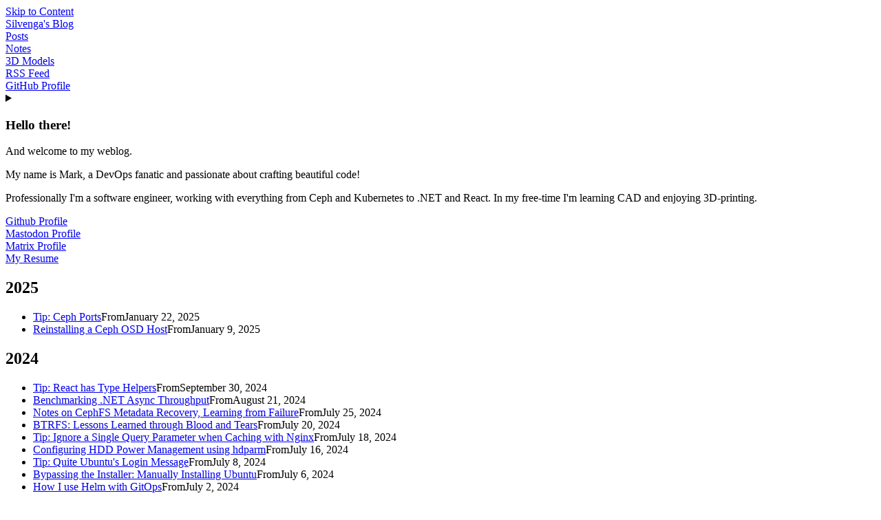

--- FILE ---
content_type: text/html
request_url: https://silvenga.com/
body_size: 4675
content:
<!DOCTYPE html><html lang="en" dir="ltr"><head><meta charset="utf-8"><meta name="viewport" content="width=device-width, initial-scale=1.0"><script async="" src="/404.f6ae6ae7.js" type="module" data-umami-website-id="8390d7cc-2653-4611-931c-3ecf713a7e5d" data-umami-domains="silvenga.com,www.silvenga.com" data-umami-endpoint="/api/send" integrity="sha512-y3To08ZmjiBpOYfPS4NTt3QxBv9BGN0PDPpMEQCuzcbPeDTKxzYfVgLMeLxOhoBG8Z/XNaVK2wEV06gjCAe45g=="></script><script async="" src="/404.2ef7248f.js" data-umami-website-id="8390d7cc-2653-4611-931c-3ecf713a7e5d" data-umami-domains="silvenga.com,www.silvenga.com" data-umami-endpoint="/api/send" nomodule="" defer="" integrity="sha512-sFKELaQTfvwtJZk0n1HWCyls7qhisOKk1VesD94Rz76L2I0y4KXrnhd4d9eoLvkmdEClJG9cB7KazoQStUzPig=="></script><title>Silvenga&#x27;s Blog</title><link href="/main.8bdd79cf.css" rel="preload stylesheet" as="style" type="text/css" integrity="sha512-X8Nldg6f0ZD/jOpMdest4LCceaVb4xUMJ3HHRdFx7KElUfgvBUrdRXjS1TyZrPEFXM5mWQM/DueKmfgEaKFzcg=="><link rel="canonical" href="https://silvenga.com/" integrity=""><link rel="alternate" type="application/rss+xml" href="/posts/rss.xml" title="RSS Feed" integrity=""><link rel="icon" type="image/svg+xml" href="/favicon.f87d88fe.svg" integrity="sha512-SLvGpyT1erFN7n/f54JyTFHmF7eMJjqHj4lCm7L19rMrFezgXx2qFlmIPDiB8AUP6/ajDhbUfXJzLmCoPr05Sw=="><link rel="icon" type="image/png" href="/favicon.4a7119b8.png" integrity="sha512-ZKA1cPkSrRikjHf7+wvuWzLap9IWU3mN8QX9AHx4NGSKL5jCGpDTyefS3VUH7RGMVwqcY1wcIJk45Etqrve9Lw=="><meta name="generator" content="Eleventy v3.0.0"><meta name="updated-on" content="2024-09-29T02:44:08.000+00:00"><meta name="color-scheme" content="dark light"><meta property="og:title" content="Silvenga&#x27;s Blog"><meta property="og:url" content="https://silvenga.com/"><meta property="og:site_name" content="Silvenga&#x27;s Blog"><meta property="og:locale" content="en_US"><meta name="fediverse:creator" content="@silvenga@slvn.social"><meta property="og:image" content="/up_/up_/src/assets/social-card.51bcc36a.webp"><meta property="og:image:type" content="image/webp"><meta property="og:image:width" content="1200"><meta property="og:image:height" content="630"><meta property="og:type" content="website"><meta name="description" content="Hello there! Welcome to my weblog, a place where I blog about random tech things and hard to find solutions."><meta property="og:description" content="Hello there! Welcome to my weblog, a place where I blog about random tech things and hard to find solutions."><script>!function(){let e=localStorage.getItem("theme");e&&document.documentElement.classList.add(e)}();</script></head><body class="container flex flex-col max-w-[680px] md:p-0 min-h-svh mx-auto px-6 transition-colors w-full"><div class="focus-within:absolute focus-within:not-sr-only left-6 p-6 sr-only top-6 z-10"><a class="bg-white border border-gray-200 dark:bg-gray-700 p-3 rounded-md" href="#content">Skip to Content</a></div><header class="mb-3 py-6 select-none sm:mb-9"><nav class="flex flex-col sm:flex-row" aria-label="Top Navigation"><div class="flex flex-1"><div class="flex items-center me-auto"><div role="img" aria-label="Blog icon" class="blog-icon h-6 me-3 w-6" aria-hidden="true"></div><a class="link link-hover text-xl" href="/" aria-label="Home">Silvenga&#x27;s Blog</a></div><div class="me-3"><a class="link sm:not-sr-only sr-only" href="/posts/">Posts</a></div><div class="me-3"><a class="link sm:not-sr-only sr-only" href="/notes/">Notes</a></div><div class="me-3"><a class="link sm:not-sr-only sr-only" href="/models/">3D Models</a></div><a class="hidden link link-hover md:inline-block ms-3" href="/posts/rss.xml" rel="noopener noreferrer" target="_blank"><div class="sr-only">RSS Feed</div><div role="img" title="RSS" aria-label="Rss icon" class="h-6 rss-icon w-6" aria-hidden="true"></div></a><a class="link link-hover me-14 ms-3 sm:me-0" href="https://github.com/Silvenga" rel="external nofollow noopener noreferrer" target="_blank"><div class="sr-only">GitHub Profile</div><div role="img" title="GitHub" aria-label="Github icon" class="github-icon h-6 w-6" aria-hidden="true"></div></a><div class="hidden ms-3 sm:block theme-toggle" role="button" aria-hidden="true"><div class="toggle-handle"></div><div class="toggle-icon toggle-start"></div><div class="toggle-end toggle-icon"></div><noscript><style>.theme-toggle{display:none}</style></noscript></div></div><details class="group relative sm:hidden" aria-hidden="true"><summary class="-top-9 absolute border border-gray-200 flex h-10 items-center justify-center list-none p-2 right-0 rounded-md w-10" role="button"><div role="img" title="Menu" aria-label="Menu icon" class="group-open:hidden h-7 menu-icon w-7"></div><div role="img" title="Close" aria-label="Close icon" class="close-icon group-open:block h-7 hidden w-7"></div></summary><div class="flex flex-col mt-3"><div class="mt-2 text-end"><a class="link" href="/posts/">Posts</a></div><div class="mt-2 text-end"><a class="link" href="/notes/">Notes</a></div><div class="mt-2 text-end"><a class="link" href="/models/">3D Models</a></div><div class="mt-3 self-end theme-toggle" role="button" aria-hidden="true"><div class="toggle-handle"></div><div class="toggle-icon toggle-start"></div><div class="toggle-end toggle-icon"></div><noscript><style>.theme-toggle{display:none}</style></noscript></div></div></details></nav></header><main id="content"><article><section class="border border-gray-300 dark:bg-gray-800 mb-9 p-6 rounded" aria-label="Author Introduction"><div class="flex flex-col lg:flex-row"><div role="img" aria-label="Silvenga&#x27;s avatar" class="avatar h-[192px] lg:me-3 lg:self-start max-w-[192px] mt-3 self-center w-full"></div><div class="lg:text-left my-6 text-center"><div class="dark:prose-invert max-w-none mb-3 prose"><h1 class="mb-1 title">Hello there!</h1><p class="mt-0">And welcome to my weblog.</p></div><div><div class="dark:prose-invert leading-relaxed max-w-none prose"><p class="mb-0">My name is <span class="dark:text-white text-black">Mark</span>, a DevOps fanatic and passionate about crafting beautiful code!</p><p class="mb-6 mt-3">Professionally I&#x27;m a software engineer, working with everything from <span class="dark:text-white text-black">Ceph</span> and <span class="dark:text-white text-black">Kubernetes</span> to <span class="dark:text-white text-black">.NET</span> and <span class="dark:text-white text-black">React</span>. In my free-time I&#x27;m learning <span class="dark:text-white text-black">CAD</span> and enjoying <span class="dark:text-white text-black">3D-printing</span>.</p></div><nav class="flex justify-center lg:justify-start" aria-label="Social Links"><a href="https://github.com/Silvenga" target="_blank" rel="external me nofollow noopener noreferrer" class="me-3"><div class="sr-only">Github Profile</div><div role="img" title="GitHub" aria-label="Github icon" class="github-icon h-6 w-6" aria-hidden="true"></div></a><a href="https://slvn.social/@silvenga" target="_blank" rel="external me nofollow noopener noreferrer" class="me-3"><div class="sr-only">Mastodon Profile</div><div role="img" title="Mastodon" aria-label="Mastodon icon" class="h-6 mastodon-icon w-6" aria-hidden="true"></div></a><a href="/matrix/" rel="nofollow" class="me-3"><div class="sr-only">Matrix Profile</div><div role="img" title="Matrix" aria-label="Matrix icon" class="h-6 matrix-icon w-6" aria-hidden="true"></div></a><a href="https://silvenga.com/resume/" class="me-3" rel="nofollow"><div class="sr-only">My Resume</div><div role="img" title="Resume" aria-label="Resume icon" class="h-6 resume-icon w-6" aria-hidden="true"></div></a></nav></div></div></div></section><section aria-label="Blog posts"><h2 class="font-light mb-3 text-2xl" aria-hidden="true">2025</h2><ul class="list-none mb-6" aria-label="Posts from 2025"><li class="flex mb-1"><a href="/posts/tip-ceph-ports/" class="font-medium link">Tip: Ceph Ports</a><span class="sr-only">From</span><time class="grow italic ps-3 text-end text-nowrap" datetime="2025-01-22" title="2025-01-22">January 22, 2025</time></li><li class="flex mb-1"><a href="/posts/reinstall-ceph-osd-host/" class="font-medium link">Reinstalling a Ceph OSD Host</a><span class="sr-only">From</span><time class="grow italic ps-3 text-end text-nowrap" datetime="2025-01-09" title="2025-01-09">January 9, 2025</time></li></ul><h2 class="font-light mb-3 text-2xl" aria-hidden="true">2024</h2><ul class="list-none mb-6" aria-label="Posts from 2024"><li class="flex mb-1"><a href="/posts/tip-react-helper-types/" class="font-medium link">Tip: React has Type Helpers</a><span class="sr-only">From</span><time class="grow italic ps-3 text-end text-nowrap" datetime="2024-09-30" title="2024-09-30">September 30, 2024</time></li><li class="flex mb-1"><a href="/posts/benchmarking-async-throughput/" class="font-medium link">Benchmarking .NET Async Throughput</a><span class="sr-only">From</span><time class="grow italic ps-3 text-end text-nowrap" datetime="2024-08-21" title="2024-08-21">August 21, 2024</time></li><li class="flex mb-1"><a href="/posts/notes-on-cephfs-metadata-recovery/" class="font-medium link">Notes on CephFS Metadata Recovery, Learning from Failure</a><span class="sr-only">From</span><time class="grow italic ps-3 text-end text-nowrap" datetime="2024-07-25" title="2024-07-25">July 25, 2024</time></li><li class="flex mb-1"><a href="/posts/btrfs-and-lessons-learned/" class="font-medium link">BTRFS: Lessons Learned through Blood and Tears</a><span class="sr-only">From</span><time class="grow italic ps-3 text-end text-nowrap" datetime="2024-07-20" title="2024-07-20">July 20, 2024</time></li><li class="flex mb-1"><a href="/posts/tip-nginx-ignore-a-single-query-param-when-caching/" class="font-medium link">Tip: Ignore a Single Query Parameter when Caching with Nginx</a><span class="sr-only">From</span><time class="grow italic ps-3 text-end text-nowrap" datetime="2024-07-18" title="2024-07-18">July 18, 2024</time></li><li class="flex mb-1"><a href="/posts/power-management-using-hdparm/" class="font-medium link">Configuring HDD Power Management using hdparm</a><span class="sr-only">From</span><time class="grow italic ps-3 text-end text-nowrap" datetime="2024-07-16" title="2024-07-16">July 16, 2024</time></li><li class="flex mb-1"><a href="/posts/tip-quiet-ubuntu-motd-login/" class="font-medium link">Tip: Quite Ubuntu&#x27;s Login Message</a><span class="sr-only">From</span><time class="grow italic ps-3 text-end text-nowrap" datetime="2024-07-08" title="2024-07-08">July 8, 2024</time></li><li class="flex mb-1"><a href="/posts/bypassing-the-installer-manually-installing-ubuntu/" class="font-medium link">Bypassing the Installer: Manually Installing Ubuntu</a><span class="sr-only">From</span><time class="grow italic ps-3 text-end text-nowrap" datetime="2024-07-06" title="2024-07-06">July 6, 2024</time></li><li class="flex mb-1"><a href="/posts/helm-and-gitops/" class="font-medium link">How I use Helm with GitOps</a><span class="sr-only">From</span><time class="grow italic ps-3 text-end text-nowrap" datetime="2024-07-02" title="2024-07-02">July 2, 2024</time></li><li class="flex mb-1"><a href="/posts/tip-dymo-label-compatibility/" class="font-medium link">Tip: Dymo Rhino Labels work in Consumer Units Too</a><span class="sr-only">From</span><time class="grow italic ps-3 text-end text-nowrap" datetime="2024-06-25" title="2024-06-25">June 25, 2024</time></li><li class="flex mb-1"><a href="/posts/my-journey-through-filament-bags/" class="font-medium link">My Journey Through 3D-Filament Bags</a><span class="sr-only">From</span><time class="grow italic ps-3 text-end text-nowrap" datetime="2024-06-24" title="2024-06-24">June 24, 2024</time></li><li class="flex mb-1"><a href="/posts/multiple-docker-compose-single-network/" class="font-medium link">Multiple Docker Compose&#x27;s in a Single Network</a><span class="sr-only">From</span><time class="grow italic ps-3 text-end text-nowrap" datetime="2024-06-22" title="2024-06-22">June 22, 2024</time></li><li class="flex mb-1"><a href="/posts/tip-switch-to-ubuntu-hwe-kernel/" class="font-medium link">Tip: Switch to the Ubuntu HWE Kernel</a><span class="sr-only">From</span><time class="grow italic ps-3 text-end text-nowrap" datetime="2024-06-16" title="2024-06-16">June 16, 2024</time></li><li class="flex mb-1"><a href="/posts/a-ceph-error-message/" class="font-medium link">Ceph&#x27;s handle_auth_bad_method Error is Weird</a><span class="sr-only">From</span><time class="grow italic ps-3 text-end text-nowrap" datetime="2024-06-15" title="2024-06-15">June 15, 2024</time></li><li class="flex mb-1"><a href="/posts/caching-apt-network-wide/" class="font-medium link">Caching Apt - Network Wide</a><span class="sr-only">From</span><time class="grow italic ps-3 text-end text-nowrap" datetime="2024-06-14" title="2024-06-14">June 14, 2024</time></li><li class="flex mb-1"><a href="/posts/fail2ban-ufw-offenders/" class="font-medium link">Fail2ban Repeat UFW Offenders</a><span class="sr-only">From</span><time class="grow italic ps-3 text-end text-nowrap" datetime="2024-06-13" title="2024-06-13">June 13, 2024</time></li><li class="flex mb-1"><a href="/posts/tpm-luks-unlock/" class="font-medium link">LUKS TPM Unlock</a><span class="sr-only">From</span><time class="grow italic ps-3 text-end text-nowrap" datetime="2024-06-11" title="2024-06-11">June 11, 2024</time></li><li class="flex mb-1"><a href="/posts/ceph-and-deep-scrubs/" class="font-medium link">Ceph and Deep-Scrubs</a><span class="sr-only">From</span><time class="grow italic ps-3 text-end text-nowrap" datetime="2024-03-07" title="2024-03-07">March 7, 2024</time></li></ul><h2 class="font-light mb-3 text-2xl" aria-hidden="true">2023</h2><ul class="list-none mb-6" aria-label="Posts from 2023"><li class="flex mb-1"><a href="/posts/event-viewer-warnings/" class="font-medium link">WHEA Event Viewer Warnings</a><span class="sr-only">From</span><time class="grow italic ps-3 text-end text-nowrap" datetime="2023-06-27" title="2023-06-27">June 27, 2023</time></li><li class="flex mb-1"><a href="/posts/keepass-crash/" class="font-medium link">KeePass Random Crashing</a><span class="sr-only">From</span><time class="grow italic ps-3 text-end text-nowrap" datetime="2023-06-27" title="2023-06-27">June 27, 2023</time></li><li class="flex mb-1"><a href="/posts/cloning-disks-across-a-network/" class="font-medium link">Cloning Disks across a Network</a><span class="sr-only">From</span><time class="grow italic ps-3 text-end text-nowrap" datetime="2023-05-21" title="2023-05-21">May 21, 2023</time></li></ul><h2 class="font-light mb-3 text-2xl" aria-hidden="true">2021</h2><ul class="list-none mb-6" aria-label="Posts from 2021"><li class="flex mb-1"><a href="/posts/pci-passthough-hpe-servers/" class="font-medium link">Hypervisor PCI Passthrough on Modern HPE Servers</a><span class="sr-only">From</span><time class="grow italic ps-3 text-end text-nowrap" datetime="2021-01-24" title="2021-01-24">January 24, 2021</time></li></ul><h2 class="font-light mb-3 text-2xl" aria-hidden="true">2018</h2><ul class="list-none mb-6" aria-label="Posts from 2018"><li class="flex mb-1"><a href="/posts/upgrading-firmware-infineon-tpm/" class="font-medium link">Upgrading the Firmware on Infineon TPM&#x27;s</a><span class="sr-only">From</span><time class="grow italic ps-3 text-end text-nowrap" datetime="2018-04-14" title="2018-04-14">April 14, 2018</time></li><li class="flex mb-1"><a href="/posts/alpine-missing-dependencies/" class="font-medium link">Missing Dependencies With Alpine Docker Images</a><span class="sr-only">From</span><time class="grow italic ps-3 text-end text-nowrap" datetime="2018-01-09" title="2018-01-09">January 9, 2018</time></li></ul><h2 class="font-light mb-3 text-2xl" aria-hidden="true">2017</h2><ul class="list-none mb-6" aria-label="Posts from 2017"><li class="flex mb-1"><a href="/posts/ceph-feature-mismatch/" class="font-medium link">Ceph Feature Missmatch with Kubernetes</a><span class="sr-only">From</span><time class="grow italic ps-3 text-end text-nowrap" datetime="2017-10-05" title="2017-10-05">October 5, 2017</time></li><li class="flex mb-1"><a href="/posts/virtual-disk-service-stalled/" class="font-medium link">Virtual Disk Service Stalled</a><span class="sr-only">From</span><time class="grow italic ps-3 text-end text-nowrap" datetime="2017-07-22" title="2017-07-22">July 22, 2017</time></li><li class="flex mb-1"><a href="/posts/raid1-windows-server-2016/" class="font-medium link">Install Windows Server 2016 using Software RAID1</a><span class="sr-only">From</span><time class="grow italic ps-3 text-end text-nowrap" datetime="2017-03-28" title="2017-03-28">March 28, 2017</time></li></ul></section></article></main><footer class="flex flex-col items-center justify-center mt-auto py-9"><section aria-label="Legalize"><div class="mt-24 text-center">Copyright © 2025. Built with <span class="sr-only">love</span><span class="dark:text-[#deabab] text-[#ad4d4d]" aria-hidden="true">❤︎</span> by Silvenga.</div><div class="text-center">Metrics gathered by Umami, privacy-focused-analytics. No cookies are saved.</div></section><div class="text-center"><span aria-hidden="true">[</span><a class="link link-hover" href="https://github.com/Silvenga/silvenga.com" rel="external nofollow noopener noreferrer" target="_blank">Source Code</a><span aria-hidden="true">]</span></div></footer></body></html>

--- FILE ---
content_type: text/css
request_url: https://silvenga.com/main.8bdd79cf.css
body_size: 84538
content:
/*! tailwindcss v4.0.9 | MIT License | https://tailwindcss.com */
@layer theme{:root,:host{--font-mono:ui-monospace,SFMono-Regular,Menlo,Monaco,Consolas,"Liberation Mono","Courier New",monospace;--color-yellow-100:oklch(.973 .071 103.193);--color-yellow-500:oklch(.795 .184 86.047);--color-gray-50:oklch(.985 .002 247.839);--color-gray-100:oklch(.967 .003 264.542);--color-gray-200:oklch(.928 .006 264.531);--color-gray-300:oklch(.872 .01 258.338);--color-gray-400:oklch(.707 .022 261.325);--color-gray-500:oklch(.551 .027 264.364);--color-gray-600:oklch(.446 .03 256.802);--color-gray-700:oklch(.373 .034 259.733);--color-gray-800:oklch(.278 .033 256.848);--color-gray-900:oklch(.21 .034 264.665);--color-black:#000;--color-white:#fff;--spacing:.25rem;--text-sm:.875rem;--text-sm--line-height:calc(1.25/.875);--text-xl:1.25rem;--text-xl--line-height:calc(1.75/1.25);--text-2xl:1.5rem;--text-2xl--line-height:calc(2/1.5);--text-3xl:1.875rem;--text-3xl--line-height:calc(2.25/1.875);--text-4xl:2.25rem;--text-4xl--line-height:calc(2.5/2.25);--text-5xl:3rem;--text-5xl--line-height:1;--font-weight-light:300;--font-weight-medium:500;--font-weight-bold:700;--leading-tight:1.25;--leading-relaxed:1.625;--radius-sm:.25rem;--radius-md:.375rem;--radius-lg:.5rem;--drop-shadow-sm:0 1px 2px #00000026;--blur-sm:8px;--default-transition-duration:.15s;--default-transition-timing-function:cubic-bezier(.4,0,.2,1);--default-font-family:Inter Variable,Inter,Roboto,Helvetica Neue,Arial Nova,Nimbus Sans,Arial,sans-serif,Apple Color Emoji,Segoe UI Emoji,Segoe UI Symbol,Noto Color Emoji;--default-font-feature-settings:normal;--default-font-variation-settings:normal;--default-mono-font-family:var(--font-mono);--default-mono-font-feature-settings:var(--font-mono--font-feature-settings);--default-mono-font-variation-settings:var(--font-mono--font-variation-settings)}}@layer base{*,:after,:before,::backdrop{box-sizing:border-box;border:0 solid;margin:0;padding:0}::file-selector-button{box-sizing:border-box;border:0 solid;margin:0;padding:0}html,:host{-webkit-text-size-adjust:100%;tab-size:4;line-height:1.5;font-family:var(--default-font-family,ui-sans-serif,system-ui,sans-serif,"Apple Color Emoji","Segoe UI Emoji","Segoe UI Symbol","Noto Color Emoji");font-feature-settings:var(--default-font-feature-settings,normal);font-variation-settings:var(--default-font-variation-settings,normal);-webkit-tap-highlight-color:transparent}body{line-height:inherit}hr{height:0;color:inherit;border-top-width:1px}abbr:where([title]){-webkit-text-decoration:underline dotted;text-decoration:underline dotted}h1,h2,h3,h4,h5,h6{font-size:inherit;font-weight:inherit}a{color:inherit;-webkit-text-decoration:inherit;-webkit-text-decoration:inherit;-webkit-text-decoration:inherit;-webkit-text-decoration:inherit;-webkit-text-decoration:inherit;text-decoration:inherit}b,strong{font-weight:bolder}code,kbd,samp,pre{font-family:var(--default-mono-font-family,ui-monospace,SFMono-Regular,Menlo,Monaco,Consolas,"Liberation Mono","Courier New",monospace);font-feature-settings:var(--default-mono-font-feature-settings,normal);font-variation-settings:var(--default-mono-font-variation-settings,normal);font-size:1em}small{font-size:80%}sub,sup{vertical-align:baseline;font-size:75%;line-height:0;position:relative}sub{bottom:-.25em}sup{top:-.5em}table{text-indent:0;border-color:inherit;border-collapse:collapse}:-moz-focusring{outline:auto}progress{vertical-align:baseline}summary{display:list-item}ol,ul,menu{list-style:none}img,svg,video,canvas,audio,iframe,embed,object{vertical-align:middle;display:block}img,video{max-width:100%;height:auto}button,input,select,optgroup,textarea{font:inherit;font-feature-settings:inherit;font-variation-settings:inherit;letter-spacing:inherit;color:inherit;opacity:1;background-color:#0000;border-radius:0}::file-selector-button{font:inherit;font-feature-settings:inherit;font-variation-settings:inherit;letter-spacing:inherit;color:inherit;opacity:1;background-color:#0000;border-radius:0}:where(select:is([multiple],[size])) optgroup{font-weight:bolder}:where(select:is([multiple],[size])) optgroup option{padding-inline-start:20px}::file-selector-button{margin-inline-end:4px}::placeholder{opacity:1;color:color-mix(in oklab,currentColor 50%,transparent)}textarea{resize:vertical}::-webkit-search-decoration{-webkit-appearance:none}::-webkit-date-and-time-value{min-height:1lh;text-align:inherit}::-webkit-datetime-edit{display:inline-flex}::-webkit-datetime-edit-fields-wrapper{padding:0}::-webkit-datetime-edit{padding-block:0}::-webkit-datetime-edit-year-field{padding-block:0}::-webkit-datetime-edit-month-field{padding-block:0}::-webkit-datetime-edit-day-field{padding-block:0}::-webkit-datetime-edit-hour-field{padding-block:0}::-webkit-datetime-edit-minute-field{padding-block:0}::-webkit-datetime-edit-second-field{padding-block:0}::-webkit-datetime-edit-millisecond-field{padding-block:0}::-webkit-datetime-edit-meridiem-field{padding-block:0}:-moz-ui-invalid{box-shadow:none}button,input:where([type=button],[type=reset],[type=submit]){appearance:button}::file-selector-button{appearance:button}::-webkit-inner-spin-button{height:auto}::-webkit-outer-spin-button{height:auto}[hidden]:where(:not([hidden=until-found])){display:none!important}@font-face{font-family:Inter Variable;font-style:normal;font-display:block;font-weight:100 900;src:local(Inter Variable),url([data-uri]%2FTVZBUl4GYD9TVEFUgU4nJgCFPi9sEQgKgbwAgaE%2BC4gQADCCnRgBNgIkA5AcBCAFhi4HoRAMB1ut0JFBpDJ23zbZGKCqp5gk%2F69lDLbAdyKVuy%2BbTLFwOrYeENeX1wZUcGOU9zhA0Fs1%2B%2F%2F%2F%2F%2F%2FsZCNk43h3APxv208zLasEEszDJavXqD6s1s0l950pfnCwS%2FSMSslI5vRTDqP0c5PrepsfV2GXsCAwXLrzSgf36bLerZNCTDtWC7Att0yprbJqE8oQyphe0Tn750hPIGzDyaosxirpNsx2CYKniT%2BcyNLui3jaFParmm23gDukFbjvYSFbemlm%2BAUGVXKaA59REoRQHSbQSTEDozpun3AI%2FexqfokRaMPd0DnWIebfB65AHDyEYmx8CVk%2FaBvjQr9qL7mNcki1UyUvfpReRArV%2FDatGETaNEf6tAh5pezwsMZZ2rnQFf%2FarT0vb8v9V6PJNXJ5b7VkP85nQV2e7T%2Fa%2BLAxVsUXU5Cxyt8L%2FDdaSs%2BGt%2Fpm%2B%2FWh3W1CR1swZVf4r5INeYPnJUJ9CLBdPyDGhKKZLHNSPO15fs5%2Bzn0SJQkhBBosWAjBtJDSYNoWDVKHCl4aoJqKU7al1NkudSp%2FP2vOdsVrvt5Vp3WGx037l2AhhAQJYiG4tFgpULOtnXl76tvvycboiem%2F8537brfrVCs2rdjWUoGf3s3%2Bz0yUBIJ4fdmuyhNnn5l%2FXfGGZyJXVLtirNWhaCAJ8cmEiljW%2B5U9O3t3soYJUU%2BIc9gGd4AIQAEoLAIV%2FBP44Rv%2BgZ979Nz3kwIJ2Y6IHDHZ1Y1AswLWKBzJybFchge39a%2BhmTkqtbQy12g5UAlHyB7KEhEBBRdLEERwgQPHRs3UNFeuhnVppXW1re5H%2B64bc%2F4feDf9PxcQdGeY0bxEs9dPu3NBk%2B50rnTsNJ2xfrPuZVymoMhYAgICsgVUhoBrZqhxZlibmj1eXxzMrQrjtmciw5npy4zhRGXEFLx4W0oRq0GRFiniR7VZVWhShYasmrcwmWwIESMmM9Mn4Uu%2BpyrAmv3urfDv%2F%2B7Tg5ykJEmNUHCw2bvbL8m8c708QLAfEHI9hJZTohTTEQsDZPe%2BULNTBELOgHezfliTylpLldKFqgVoIEqQYEGlYnYsPRP%2FE%2FXenj4xDUV2zl7y7FWsQakg8AcB2UVVH%2BVdzxzBiJn0iMAQjGR3qbohJLlBYLTCQpauX%2F%2BhCs%2FnWn7K7iGWFErA8WxdcuBtfW2VyIOIaKqzcH8Ks0qhMtkuEmn9gQIhJU11P%2FDb7P0PbeRwlRjHXBYmq3CV56ymFXVh4MKVurJWrB3nCiNxEiuxj0VZgYixjc9D%2FF6%2FnbktfZfa1Rr58%2BkahXMz%2B0JpwqIsxuFkAlVOdG%2BMkEBCeJjvngR4aoL1opm25QWQ69Lft3ftzU0vLrmDLogH8WDVIh6Gjm2ZyfSLaNBqX%2F1TYh7sRN%2BvztSk6YzPpzOjk%2BW4psuxpccYrODeub5%2FNGl50dh96YQl1tgFYO3OMtuaOdvsizmiNaGl52Rt5LtBi4SSCInEiGYv4sCrhUgEgKfmnwLUyz0GojOTfRWsFoR%2B0vrBMYCDkVs3trENpRwftL8v1fL6X%2FcH0YBmWAS4FrGZ3AhupDadoWlpU9I4pJPvPnf%2FRqsjyEaTWiGIuyA5ASBFG6CoHZDcwI%2BmNCAoTQrURq3LFZI25QYo14AcjY2iJlDSBkq7WbeNQeOUj%2FYthHjzLcSzb6cYTyEfrz6efbSvF1ulqu3tL6DhvSOlXNqZnHHfE%2F%2FQvIAHFEAnKgbQkZJz58pN70pN6aJUUdSGbFsehyzU8liaJRjinDz%2F%2F8t3NpdNa7MedIeN%2FMJMmvT%2Fp7QDqk7WOGpVrFjQIkWBjPECq1%2F2s8xrtoYlbSJF5a7egfR3mf19W0tIxyPkJPeH8h9sDsLkpMga5zAKITlaS22%2BjMLGWFJlVHEVJjf%2FmRBAkSZ7e5v%2FhO9LAA61q5I1em9L3yqgz1UR8PB20%2F4OpFvygLCL2oLg8ICyAPBj2AKK5%2F%2Fb%2B9P%2BvRDqC3kd31isGoZ6GOjqQZeQ7niOolKESYSKsZGh%2BH4Xcnb73wgoQtSUxr1T347lWOr%2BE9AiEtOipjivBMd3OsuSLdsZSteYcpdtFPhTNiYsa%2BlGpaCs%2FINNnL7efl78hFO0GRXkUiTKIZRAEhQSx6xcKvX%2FvtyU7qIUlI4CuM0CFwZR30uWi24M0xrOBNCYfVjgw0QDV6Zqe%2FtKcAYdz%2FmcF6peqZddtLkqERTAh8IrA4yn%2FIDSAiTtJ2g45t5Fo5CKch80xzegw5EwrHdWiK1Ll1RRiW4aN6VrgSUQBwfSCQcExwwCD%2F7disr3AzqHKmiRnlBIKIKIDHtc34lWf0%2Fe0gJZlsGYIIIxQgijM8Jkh1z7tVon0n8n%2FVroI%2Bc59VRVVFREVERExIpVUfXVar%2Fs6RnBi5TjTghJkChG4juuv3eMzXSDz3L%2FexsE9EDSXEJFzDlzT9G%2BqGmQhqb8P9b691LUNLun995fVlqOMY5DhFe8KRIRx%2FH%2FnaJtYXGTYPv8MTmcoenU2bR1AKu%2FjD0Yjz%2ByyXgQjtbKPSt3GWMg14f0v%2F4rJnneNeSGL5Cv3IM8RKEYMVA8CaCUpASlIjUoP8aggpmCyoGNKkaJ6lMatZsq6nHaqCfoo57kihrmjXpDLOpNiaiPGOL6QyzU34yYRtkxCAN4A1AiYh%2BB6Ogl2CHUmQjYY%2FHA9gygGpAP8MRHGAIEcdYN%2FP9Oha4C4X9T4SflyC%2Fc%2FT%2Ba%2FJ%2BakqmDBFrgNPACoBAMIOXg4WPGOX4AKECuIqx793jfqc6HWoTSw0fq98SIjWvLazVdW9m3rVK1XLFGuVy15u34t2vernu74e2m92s%2BdD%2Fee3zu4xpNm%2F7pE70n6Po%2BQ5nGP%2BphHYaLTdVH9h6hm1Y2rWnuE6SZLWpJd7rXAx7xlihQ9xIVdSpUVEVKcnY5jw0nASL5UX5e6a1IeSVNNV2nGq5QRbq6m3s0e46%2BQDBGuMITIQzhggIFCCGWilRnVVL5McGbPobmG3NfcUtWIQ3q0EnJpJBKVlWJKvryWaql2ejGdtUmtEtzm2hxG37FcIGe0FO6ymAbZGw2yszADE3OTJkS65L1Mnu7ZdvgXXbYJrvaNth%2BO%2BogTspxOzGnwhXdI95LvCIv7iX8aOAOokEsiAcVhIR%2BiMJtlBMd9gwTTOoU%2BkiwhEIYuBX0gyVOwYWEgtgQ%2BqIm6En7LsXNibP4mYxlBCIR%2BdMgIU3CiQGpQElRvdRHiTIFl05QlBX33I0vcL2oV6F5xssAAfLUcb5QVCwzV3l80fW%2BQa5U6Y0m2Io73B4fQdJMkA1FonFjZNmuT8LaDcK8KJMrlCq16xsyDa03mG0OdzRWbi6tmjrP0QnCvu0UALCxAQHkJuvHn%2FJJUTkSr13paIblxtmGJlhuSztaYcAEYCxyABjuDkyrY9rh1u87WpF80c3v83YYbx9rObABABHUhiiOgWKgDx5APPp%2Fx1cxxu9pNRWRBkSO0OYj1aHNljACm2hmUhhuTL1vdMl5wRY3BOGvpE1zIr1vG7h%2BOpEXb3hhe4wG77NDNyUGcX0KgHObgwkyrkKEazQUCxxptc2xL1iDNr2csj2XF%2FQvYEP4L7yIP0yLPzDyug6%2FgEYsQQx%2BCdTzycx%2BXs9pbipXcYVJVJX%2Bp4Tz8At8BR%2BUnA%2BMoGjFBBRQJ9XSaYnKMWgjLVdgOsUCgcq%2FC%2F%2BK95VzxnjuNusUtZBYwYonvulXMengDDdocv2m7oAiUk2T%2B9y4Wpn6aqwi0EhuesAKf6u4jOK8ekYPdra5SiLkb4WzWUoUSYW3GKOISNoB4LeJX4QRXKDZWmEqoPDUbeSOSzuWTEyRav%2BywoQLXGxBqc9wmvd7q0sWOReN%2BSa7Ak6g8RoxLScPaMgXUIQCHksmh7cDJ5nNUbgJMr2qgllDK%2FpK0UOBvaQas9YrVKGEoihDuzWrsSCS2C7eJpx9vevG0Zra3d%2B2VyaxTDtnpyyqiZb1Ni9zt%2BPUwxy33CxmMDk6qj9rs37QKs3TbBWrQAP0iO7SjbqynCiG6sGp3FRYQoUDLSBoWwCmCakGKkDo4eGW0lZjPLRDAhtycdU4UCCgM5K4PF4UPrKAEBgFCQbuRpLrN0N4m%2FATeVs9ETCkkCsHy7nq8%2B70tXdS74xH5It9H%2FQ%2B90YvOcXTCSPxrDMYtoDxDuMjJ%2BB%2FH08T%2Bxw45Rk5rvKfK04beUjP1PFpesrsjCmZ16427lad8FLE1TNbHzU4N2xV%2BCRr%2BioUdI3Vzk5PfpmOlTksmbQ0%2FGTOL720JweBbJ5KOMjxwDE23eSMyvjkgRb39a5Jf%2FXhyXisGT05%2BZun%2F2DSsCc%2F6KtobM55zkxzlTwTOF4k2zT1ozA55ro1%2Be3kgb5m6EBoWZmWx2k9zUNP%2BtOwoTra4RhtpaNKT3qTUfFhC67VW9wDd8bXpAzFlWbSLc2AdWUlD0xh5MpxK7Rl1K%2FO9J2mV3UlrR73GqlelU2oVfCsv3zcD%2FW63XNYWPQblMmiKxVqIq4%2BxJKBazyQc4iTF70KqXzSh6Mn%2Fmj%2BN7Q4KfZV%2F0%2F%2F9EM9L5%2FYAzju5B4DE3MywqGsquBNcLlp%2Bom76RJ%2B6Wvpq%2FQcSi3OWNMfqQ0JXUm8pr%2BgS4omKgZB6Q5l2pp3Yv6%2B5q5DCih0zq53kZ3OekJlfphmZia76wTRHyfG1hN%2BNfsPJKOyjPjUKIe63wm8661oNT1tk6q8rWg908oWgjtbZDBwh3olWpTyNS0uPX6oR%2F0JzLeeaexaTziUc%2F2M1Vum1i%2F1KDzh%2FZgterg2ZMRbdguF1Sw%2BkTTY%2BrLix8CcZkqjzr7VJUwV50PW%2BnbyevCqiOoLFYNI37E309Pa8EomO2M9%2FmmmdE9lMRZy4dqpuDlj9DIfX8GpDuUQA5%2F6jVmst3fLBw5LXd9W%2B5rEBTuaJ2WZ0zDYrzRItdE1Mut%2Fb%2BnsOjklckUTOC4mimzfVDda7kvtHPVFecriyd85t1FpzsW3URVrRJmjRxc9nj5%2BGX%2Fv0XjMA76HaM7OOYzJhPY89vhqtLZrCCaXfSIdo9X0FFos4WZcZaNs3twDUeyt4nXuWutVmQ3lHAovu6x5yH3ETVwe9jw%2Bt3leCadsDByt6Tw0wJEuabseN7Ml1HNefMgHkZcjhZ%2FkBEt6GQ2ITs5mRzRzL8AXir2pUdnctO%2BxLlMYyHStj1N2%2BDjf%2ByXbN%2FNvVs52dQUTD7nZUyfXXRvGgtx4L615PeDk6pyjNZ12vStdPYntvXceLnrgUeIOb7kik%2BTmW3nY8%2FCKyKDh%2FLXuxJfiCl%2FQ1q9gjH1I6JfySPcQTfW4%2BSGnH7JDnOVIThhJnmpP512I1pp6mI%2BHK7UIO6rHUmiZ5c1YA33h%2F6Z6OEdKUV9L0OamYyxBRb737Yer72eS154089ndOPXmss%2BENK15IQefr9WK9Ek2pLqZV%2B%2BsVTEp9X7FFqNjKAhs%2FfWMp51zzcc8BS%2FxDEcc5W3ejff4CD4wjywgi2xRLGqDxkT8QIQIaByoQQFSYGkNGCkyoj7%2FD8fFqWv8zaMU8JfZfKuf8BuJg%2FjReNxyG18h9rdcR6iiFuehc3Nn7vu7X0%2FfR0TlRwezdLNhN5XlpawUCAXnZCvL2sFYksFU%2BmWKl7jRc83CFlNZXspaCsTiBU120MCXjkvZ2HDIR7F7phMc%[base64]%2Bg%2BSg7t%2FYbVaDlcNffLIWmYaJeRK7eMWmjkswpZEstuRiKxxm9ypPQQLyjpcYYiA1b93SYh6CEvpy6aNNYvgyNQpim9LXWN%2BL2JxQ1DCWgP1aY4M58zIhnB2vYhdDLSJTAScmwKPkR5QW5KIQc6%2FysjPA8V%2F2sr0AAFRz%2F2stLHS5OZjoezdf3QAMeYBg%2BT7gQOAmQQAkCEWX7PKBowI3vXuYF5gBtZn%2Fbwh3o%2BPZfBQYbkGETx26YH551bM9jM01VMNUJS19i6IwNn7bj6ceHkP6rpbNnDV13kOn8%2Bsgy0C3uhdsDwIH%2F6ujsQKSbde0vQHqLRydfpOcS%2Bn1p6tCYdNfd3i1%2BnadyTCRl88Z29bu9%2FvTcnU9Q7DHdzWdM1pvFxTkPTy2KE1FNI0D3i1YhbPuOjM5TO8ADmqImI5B5vx1zQFtQeLqku%2Bb1LgS2PbmOkmPX9db330Pdeg8yTTH3jOTM3SZKm5yp3Wn%2BVnK0BX730NEep6c%2F%2F1BbHVTu7hCncjys0eb2iAvHd3%2FoW7%2B1vWQtzHHJvjgvTTt5ZJeupfUb8fN62b2lamTHcDyz3Ye4l%2Ftc4jBMQkWx39fyOCH2j6tTy1mgHh5vJKdeUGm9CRJMfv2fttimDOKpFVJttUoI99MJjtLkMUBnkGb0nG%2B86Gad%2F0En3vWnopi5IsPyxgh2lEzDGdUvtVribZHqvRmanT7jcUBsTrFKv4OdTslF6sDYVmQ8Np4EWf22uVbLykIb353gOiDZFReeguWOVB1tBVNOL8UUM5UW%2FnSVv5b7b%2FDkdEJ%2Bwwd0Mp34PDYRvv%2BC9B7gz%2BtTbutFP8t2QFy4FlEyhVyEXl%2Bcid%2BabW4TV7v3vFJFfGudVwjZ7EJe2YhcTrg%2FWhJY5npNbEdv80lmjm1DSPtLDTCYSeDH3G3rOG1uywdMNNffhjB810B%2F5Yborh13QNr32JLOvsc03Zs%2B1qXmmXQx%2Frr6iZt9mQguGSkgzR%2FxChRWsPiZH8NLYI0oAzGPiov8m3QvoHLsNlXh9GctQSFNV1BojUqKrY22xLpVZW0losyaSCqoh6Qp9dFW2okieyOqbkw1nUqq7TRndc0XTWvpS9O7rL4ZPYE1q4%2FQ3VaIc4N8%2FY2sBUCRFeFQ7pSWsFWOfDBTPBChV2hWrs%2FxGGjjwCseIhLAmAi6pKBNBpbkHcGeCShLCC5RUlDJiNl4QaUILlVQVjHLkGuZGle2VOVKVb5UFUisXOFViKtKgdlF1YqvTtR08c2QoplJsmbJT159aa%2FaQPpmjoKkNSpOUouyhNoRtUAedcizhfLIIc%2B6k1iLGKKWFPEtFbVMrOWiVrZZV2HuaxDfWlHrWlbX4943EeTSZsTXK78ek9gWadracwn%2BZFiRb7sV2R4FtFf6BmTucbm1T94Nyr%2F9cu9gsy1ORvL8sA4zZ6Lmc3BI19ijbnLGlOIgC1ah8MAJ5Z5x4WUa3FPoMTySAgIJEvD1UAcO8np4wfQ%2F%2B5YFlQY%2FupYDk6afzS4PbjXgXAdlhf1x0rQijTQG%2BuZIgh8WdowLOQUXcrIS35fE10Z48ObDm896wMNCvRbkjfCGBXY9pNQYf0o6ahyjMAIvQfFMeRYGITxp%2BQksQ8CtqwHqO6D6kcoA2rI%2B1aYtx%2FYh53z40U7NiT84Ypd2lRyaaCPiSEJSklGF7LarBTWS0XDxCJhXOTuhV6%2B6zoTqX9oXAnQAXJ8C4Bu44uievn5g6LXri3OeUv8dCpiQWWCgFjWQLwS5NIo7gV4q0QaR7XiDdiDdOYcAVVH2xQ7wScZWz5mljRnGsoXC39uNoegAAMbjx1Z1DV0sUnmoOQHUqVB9HEaN1%2BVzumsSTPMATlyu7VQD94QTwTbf%2FaZQvEs9zNYhAAlmxzLA%2FkcipkAy8JBkhSpSbD%2B4%2BwtgX5dkFkA67b9OUEQMf%2FqfAwhRyK1Ln7DrsEsfJ%2BKtqyoP11bQROkIsonkxaZYx0op6TTG0CJEiolJmHg1MHHGVd3nVzmJo6%2BJH12uPqwD16X%2BMSbATbw%2BxUurucYMCMysTdiSwLIFlysm0pa4ibttc4KsbLV2EwnVpJEgxVP7vmz9Dfgo2PcNEJMACXOG6IxOx3h800juz3NvTOMVJBnopNes1wdc2rRc1ysbItmAHIAjqS%2FE%2FJtJiQwSy1rSQYyEXVaaVrbrMzG0Kl9%2BzotRuHxescAW3PiMayDLBaEj0l3Q3ojVYNLYQGkYXLyo29ST4d7v89WQzhgH7tfPcNcmrdrgDp64Ytc2lbZ%2Bg2qczX7Mhj3j50%2Fa2XHqwuyx%2B2HheAZT5joS22iGPmeg6KhSNdWTGS87UmJS48WKVNmGMl%2ByhoscW0G6aO%2BXP0eIwWh1VuhU%2BjJu9zU9dBHstysSzjMwHYEhP72ez7zAXu%2BafZnQL40D0ld2kI5pNXehFy%2BTteY0G36ZHoRPta46G00JWHNe7uxlKm2xdkVp8E1k%2BqEMdnHPAKbmnvDFWekx0Qwn274uP2ek95z%2FYjk57kByY7TkHqvZ3%2FCqkDRVUl2rqXnWSUnV8hMNMGOuR9RfE2N19fg6Pd3TrJguNCz2S%2B8ZTyIgpKxGxX7Zc9h8g12yDzZdTYlDszuvW2rsnmYGNhsJwk%2BiqVvUi3yw3qDMp8azGfN%2Baa7e%2FbgZeSxh7ZDVKBknCfOR0ybWtc78eOoRgHRIilO3KMKM6cwFe8qR77QLdJACFhAYxyDkFsbfSpDZD27Hyu540h5Wc2nZdglyLPs81lfA9iRPIG2wv3U%2BirMlc7fZUZpoJMQAd%2FFoXH3sWpiRdmEao02CzXCjeRzckkbubmEaUcp6DubVOOsbqoj5%2FDZp43ve9e0wROTkRHnScuMy0TbI1OSHkplRm30QgzY9%2FhhucEtWdpteSFWe8Xdj06iBVhZhm3PJWtPoGywbjyMnpl3v%2B8xVuGMm0pAc72NL82U0Ad3iaig3U5pu4wW%2FafVCknbkvLGSGkQ1zaizCgCn%2B06hnR%2FETuDK2Dcf3yLvxbpjTpHqeK3g2joeDP83qBeTdQ526jNqGbSBPtimaNFmhovaWSAG20znIpcvYuBXXOMuu3liN4lfYYem82oCWlu0v2tyRB9AKuwBLKXUXl6OGmuuvICFd4Zdjc46XdaZRikKV%2Fn1KY129zlChXLG0hMALW%2BGQVknne%2F68MJOeiqi5VKxoi0Kdnqi9BJ5I%2Bs2SYt3S7idjPyJEYz9cft89A93DAzPvB1zdsJCO%2FxuMSHUPhvNMVcBa7JHGomWSkaY6gGgnm12tb5%2BGtXkHjvCaaKO5ng68Lu4TQZ0TvvVFv7sLAO%2FW2%2BQjnvs4HtujacWhboCqALYxjJhKAVAO%2FxusY8ercUyPY5aVt8BcBHWypAF3bwR35YRXg3Af81Fp0QrynzoDkhDyVSQxNRoSajpHjfeBZgYH6ty2E1Fj8Y%2F3ifrYr0u9leYpK091ViiBarG6%2FKmuGRv96G09MKj9ndwfJwagOlmvcrwXK9kGJ6X7TiZA%2FIoDeGpr%2Fn1wDfenhtQ%2F22%2BxwLtS0SXRV%2FpNX%2BPHWvfiDzIt35lDsryqa9gE%2FbkJWtDkSGb5mt83BGBdBJAB4FXJ3iFA4h7mcvwYDm1ozPOHrfY1NTQ%2FMPKr2Pfu951Jb%2F11dUpSoDkGVB%2BzXdCCKhNlk9fDfNYGDtc5HgDr9MPcqT41HIDzp6GirplDR88ioo0FTEKML7XFeweyU%2FZcambbI3JbZ5xR12Cvosd4FuwM1IAMWVm9LnFcXbiP6%2BS9%2BzrdPEdm%2FRpCZqswAZtmUlO59XB2vW4K9wt09zcG0n3jFYiZdJaCIgeqbkxFhzZoRMhZi8KZ%2B2A9tkmmt7nW3Zas5GXT0upuRA7QNnY4c7t9ugvk7jgA%2BqW7BLjc2xhRlpo13h%2B8JoWTWANSfab8cCbcN51pS9MRXALW37POYyXX3RqOuPLk72KYMZ9gXYlS32gfiGoRWwQMB5gooGCIgYAUCHGJq3Qxa%2FZctIEsKkjUj6DH%2BR6TcpcsYHsab41lRbEyW3Bd%2BMpio%2F5XAp2enNMVrroc0uunrrWqRzDE8i%2F57Ci9WLrjRImfb24RLgIa789k7m9Q0tLrbWdkxq8sem87q2MN3QWbq1WTQ9pYulS9ZYLV%2BsZxtfaOmsdvx04dZ0dxGMgrX8Xx%2FqPa5Q4dT1o77dYz09JZL3PBTpwTwB0ZZI%2F2kZkLZ0KSoXaoZTWCvHifRAR19XsZuSkvIxBew4LyCm%2FbpHgA%2Fh9ahOcLX%2FvZ1KP2xRlew7PtQ2jpZxwGPavRc46DYd68uzqf2SdPVsAtsgFrKV5afE4VXfovO%2B0Q10G2JRQPuXevWDfH6TcsqNgpd4OzabDpx9UCsNaH8j1hJ47dr7CtCqEB6FXBf4cv0eCNEn7rVVS02B6zUTGC%2BzezR%2BgvDBxeBBHIh4VIwWBduxdjgK7PAV3BTKX4vOAlsTytgKsPdZeK9AKskKsWOuwBVFPX8gw9NHdZal87bk%2F65YDd%2Fie4h7wZZcjGU02klPeIwn6%2BjB5kFbKEchHtDv6w8AaH5Wb6ybqVgMsSe2rY%2BTwfWSorHB9I%2BflJFjUjQa4GbeuckFeTBufKajsBphx0vFFjeys3Ebs9oiQqDkaiJdQSY2jqPENmFifNvKe5KT0YmLY8W5cFl%2BVqgGe3KOGPoECStfItbwPmb5YDwwPV8VFLmQnBKR2VGgj1%2FMBKjI4fQOi6eMPoiiSShrJXtTF%2F1PMOoyaQEMIokVicqcHCWTCZGIDsXAgOblAInmRfPwgcQIMglJIhjK8chVIpUq8KtVIjTqu1pjGxXTNZFq0GecWDj7u1EVrIyelFVbR22oLia22If32Yw44IMjbDmOOGEKOOU7thJN8feL%2F1IYN8%2FW5Z6g96zmevvEq8pq3cd5xFnPOeZwLLmAuuoxzxTUK111HbviU6DNfkPrSlybq9h2p7%2F1I7ie%2F8TbsDwajHJI7fEWzAsgDBPZQ6CVyqG0xYoiKIw6JCSQgOZFERCclKaKSkQy23EkOawEC0hUkKF0mpnSPkI4JCZ7ZhJPACeAkIhP%2FBKMw4cKECxM%2B%2BFXU7%2BRfyezbTUZbFdK5JeUpTiruVNyZBTMxCxbAyItKrDix4miouFPRUNFQcaeioWLhLomfiCkf%2B5QV8nBjEp5pFJO0xxcz4SFNql1N7j1B48E2YJQELtQkKUJUioOkmDzocAT0uNIlmkSJvI88OQr5tZBESISSKt0pM5J%2B8OI6UkEC%2Bh7lu7NZ%2F%2B61RYgn7UB224%2FShR9vjIyJrExTlay9SF9sPI9ShDc5VV%2BLk4mj4M9ITraHHHJASj8wqWkhK8mPkUrh4IhD9AkEVZ9AUBkvTYJECRIlSEz0I6XChAmTLTAWUPOi5iVWpCixIoUn9MFS5phThJrVBNb%2BBGpefXVfTc3rnLoRqcXzYhMtSbyYKD2B5GR4E%2F0ynDX186RbNN1CzTnf9Wai5PyzjDE5dG4UrSkUNt5V4efSyVQccopP3AmHJFgwn%2F9LZ97tPTj53fLd7e3b5lYXLRMLjt%2Fw5EeP2aPwUBy%2BB2jrOwtEWStu5JU1EgVtX6GQFLf0O9LXLZyMHu77RnneLtEplMbWY58T73uvSkuPboYxCz9ui64eIycukhvIIS%2BdHpcfmKGgRo6s0CQa5ZMw1y93eh48jWPgxZsPX36M%2FAUwCWEWKlyEGLHiJUiUJNl4KVJZTZBmIpt0%2FnjZabc99jov1QW33XF37t79cJKdk4ubl091ggfyHF546ZXXZAoUKlKsRKky5d77oIZGLbDr7gc0cz%2FTuaxQ6cJ7wO8p0H5mwF0WBzyBSEJKRk5ByYWKepKZugi3s7WTiJZlaFDQqm1%2B%2B9Ii1q1uc7s7HoL%2FKn%2FejZf0Q4KNwliSfS9UoVV45LGn8jwL%2BmBrbONRNszYgPAQEtHdx8OD7iHgkcd5ovJUnme7GB4HHvZT2dgWVmIHJxc3L59qfoFdivWXdODB9amIi4G3dsZuGx9WwcnFzcunepd8hsdkGnA910PQAWtX%2BwGPw4lhwC9PoCMsl5iKq7xnHkBL4l2nxoqSllp8VCjGFGRAr%2FFvYXpWQnZVxJZr39l7NUlHIHvs21MS43m4s6Gs8XNtdrDPd7eAav5krKHw6%2F8V2e%2BAgw5l9la27P3ZEl2IBEmGFEel4hBQqmBQqUatejYNXnh56tULgAEnW3ODbdmuihEBXhmTAB%2FJhb3qyJK3Cs%2BdqEB5y5ELtHvb58HWVJL7xr5bdl5%2FhPO%2Bd%2FYdrrLv0W%2BKuxg8eo4p1zmx7wgnWRCAA2Nv285MK5BaFF9iR%2Be0xf6TX7%2Fnt7sfTnBc5H%2FyCyx89fftXmbdJHma3%2Bisoe3Mzs8E4lgGkXwenUE575LDQXCLiGJ20sLuedx5kQruvUSod6%2BSOMkuWpCzhWE%2Bs41xutlD7SKrfoZSWaM7hIrLY34pfPmV2OS38mdfCujK3p%2BSSAqpRYpelXBfn%2BY4bWhoaGhoMKxl54isKU%2FxJNbfnF8%2Bla8w4SIgIKGgYWDh4BEQkZBRUNHQMTBlVQ5m24TJnREhj1g%2BCSmZAoXkFIoU12QcrCZEaEmRE8gkaUWbPv10BugNMhg6Qa3H7qGbKlggRKgw4SJEiiq2Fk5xlfDwCQhFiyGqWJE48atmfpIJEVpsHZziSvDwCQhFiyH6HheSpZlPcoi05GlFmz79dAboDTIY6geYRgXrCREabgwPfAJC0WKITug%2BaQcQNlWYTLgIkaKKK8DDJyAULYaoWvS0atOuQ6cu3fr00xmgN8iwGFpRh6xOXYvuB6ZAasEBj4CIhIyCyoQpM%2BYsLHhxIoSWRKy4Ef%2B4O2KbSmYkN9YtNoXrFzdspcXkwc0r0L7H0n%2FX4J5ODxI%2BvIfUkSfnh4kuFEqXvXYUWyXuHOFgGyh%2FcvAfesm%2F4PHfeg%2FbAs90L0ub288Rii6tjtGf6O9DHzYX6ENTaNVl%2BBOSRtPGIrgXN%2BzqCm3N3nPABKcw8nyr%2FxNBbx4H9gee9Qdkzfd218YnZVRGISrJS6vnk8%2B%2B%2BOqb73746Vc69vQbNrIYLYh43BIrE%2B%2B00l5Lz78WT4uFFe1z7P9ik5EZHjRwyugZcwJae9aa8tKqyDXEO%2BjxpTUP1B4Hn8x2m4pE3alVU3DLxzAhUtIicDaoIqS2zfldb0n5uogx8i1vX6YSBDr5%2FXIjFMYijwB6kZsIkQRfU%2BpDY%2FhN0mu%2Fbnag69rZLe1ova61rQXzbuiYORsFt7XNbkbWHZ0tHUi763cZku%2F7x9ijtAChEIX7GhdSckoqGiIkKTklNQq9L5KMTb%2BGF8DAzMKx5zabQn9WveiZ%2Bi%2FUa%2Fz%2F1Uq1bO1XlYdo8eJTo7JfPpNH5AopGiLyNWc8Vv%2Fa%2FV8EGqNGir3%2B%2FNvP7z7%2F13MUpqIe6bAjAJFimt3EQQyjGMM4JoQiMSlRqbW0htLpTWaD0WKVyuQKpc3ucLrcHq8vECwoDIVFM16KVLGsJkgLJo%2BRAqBT4JNXiJYmO0766gjyqFFRnrUoy1AnWz71EBbVWaZi3CWXHX7i5f9jocobORpSovTooKDh4GFgEZFQ0ZBRcAgUc13PQoi1diWTKs0OsahmHcS6IxsHQWgRsQOmpLSA5eESQa0xSIxJRjW6nv8cQrlKjRz7BBKFxggIYoWERURxMRK%2F%2B90fUwlRdvykjMofx8o6VeVSD0H6LvHmgQ3Ivpi7V2MKL3vDCiw8b%2Fi8NR8scqHFJjjOGSgtIgjWkxFVT7UcETKKpwJJRBNMFYnM6BbOuNup7tDJjnRxBsFGd3ayjU60vWMMNuN4%2Bh5knsoBQhC%2BpPjTWW87rg%2BHrd%2F3pIu8jE07%2FtwAMwZuWvZU3yUeT2fLdGVi1pPCRBLrkStTIXEgrZttBU8MIQTiW6vZ9ejxT9aAdxVfwIbWBwlrvapLyadDs2IUDKM60Lo7gwapDeB3iJ%2F%2FUQC0mdzj4kjmU5%2FHWo2m94OJQ%2BJ8CP3q8%2FbjB4R5PfrlXe29%2B%2Fi5Gf0ir7aOHhvn8n76a0PNeQhV7EIlWSCCL2cGIAIDo%2BkREAHnYPoWiEB9MZ0GESxqTZqYngYi8NV46gci%2BHbaBURwSNcBEeyNs0AEHRxQeACiBQ2H68PECtEDXSY3Sa16shQ52VKy58O3cOkNhvWv0d65dVgWxVpY1%2BE756yhApsUZfuI%2BOYP9G%2FIldgKNTRKps%2FiLDoqykCvi91vC2UKODgTJyNXpmrU61E74prWy6%[base64]%2BwKQQAEl3J0enP3dKqgaH32Nh%2BVLt11mA6w69zPO%2Bx4opqGD1WGr%2Bp8pNNG8D%2BW4BM4dEisRg2pcJdUBoUTRr%2BTi1n18RuBpPBP6tUipITzTIwHDfir3q3OsTvr942K3y3BhvQ4XQ0NwUeinDH6%2Bn1d1QLWy4UheAwhN3iNMhpCaWtEOhiM1o3WpJ6kIzWNWaPdk%2FR3Qfwr1oQn099gF9E%2BsRQcs663LLHl2zImu6FSi1ssrrUeNF1lagOohOn%2Fs0OgeRkiaSXX7WDBvpPpN2UgRWXZcPHwa4QxqzRVa3hP2CTmTZqVEpRJZUlij8VglsV9jrfhmXRv8gq93Eb7P%2F%2FDZ13C%2BcNXHtLY5ZI8t1lqi3RzTTH9ZjjSF3MwxjNaIayVsxp9Z91q6%2Ba0qOyxQkHUL6XbfxR%2FND%2F8NLahptFH%2FCerWbu023fskMKPD77B%2BOqV5e6GvXKjP0o13Xq1LIpmXlZ6alMBL%2FMEfvA5%2B%2F7PiGuws2Xsu5%2B9bK0uOSOt8xppV64fSuWlBQcgc9TrcMuqmcvsuu5r43rikBPHJeZPFouGvDA1YBUcJELz5hMkKPEFpT4LIM0DcBOwE%2FZRz5wlGykxnUXere8Cwf8s6XbE2NjmfTOyR1cIein637D1M%2FmzxHgI%2FhgoUIRMLuZubuOZdnzdkK6%2FmhTydq5kY6F8S3BzIcEOsoAMp8OAQDVIH1ZOio93ic2kyJSh58TEyY621i8sbThox10xTTTz2iqacbIIxhlvGDm77ZlZYPIZF9wWffzqUjWqUq7%2F26iuroFgLWlxxOaUUVVj3dnMnmqko0IzSSZ80XpRQ8cQSTUpC5EDUKYwwrBACT3J2ppJSFIHlfQ%2FddO2vLQsO2mGjFRaZ6UKXWmKeaca83fPap5yzxAOmx0hOwJp%2BsPiwokMKj0NoUSAiCxIIoOxmljFS8CyRoZZaxXIkiZBLJqkkFltFUkomgRjCKUMHtV0zKijOYsY97eYrLzrjuPO%2F2rOe7ASHXcEVn%2Fg4R2nipe2XVpGaaXEGN81o2thO7rdEB0229fnnmGmaSScYc0VTTzHxeGOMMMRgi51lATNMNxWTMkbfxHq28%2FqyxwY%2BJ3DQlMfctcrJOt2u67qutdZaq6qqyszMjIiIwcdfG%2Br%2BOf%2BciXHdMeecc2ZmZpIkkSQJAIjrfOycc8455%2BY9xCnMzMwkSSJJEgDwKszMzMzMzMzMzMzMzMzMzMzMzCRJkiRJkiRJkiRJkiSJJEmSJEmSJEmSJEmSJAEAAAAAAAAAAAAAAABs%2FAlwpoboSPEcoqUgkoUEASpSEAMNEQ8YWr5w2cdOebHG%2B%2BqAfj1WW6JDo1lqlCvpKcmbT8fT%2FaTHfK7n%2B4WlKjNicD05wOO5PecOCcSlUZIkSQAAgI0fKEBhq9IDd2Qc8YflMB76Q8kxdmfaqLc2%2F4fN%2BWeffrIJhq1gxROPM8pQgy16pnlPOyk9MnKCnsKmIJfFOca9Ddeca3D7xPHSzd83TjHRmCtc6STjjTbM0hY783ynm5yB%2FtNDwBkprPPF0TMfoFVMQoAFV%2FJ4MGOteYYO2u6W55ppqonHXtGUk00wxnDLWPwsM04%2FJWN0h4biYKayyc9OT0ZQwX%2B%2FmBgHBUqaeOGCeNNREo8HLtHR59328lPJwzntu6PfEYvPHLmgGaaZSA8YWjxQkF3LXExUxNiKKMkIMOBkiGdhpKckhjs037rpvPeNeNGwIYN22WI9p%2BX52dsL%2FmB8Ph7J1z53rXIwvvfeOVj%2F5H59fpyJcd0x55xzZmZmkiSRJAkAmKyfQ%2BstOHnh3CGBjemdoHARae1gk8ruKmeO2JwdARjE1XYOTRm8n9%2FqLuDPGdTZ3WG06yZjQNCPnYkGONv7tfmuVw%2BSsn7Yd6AvH72rnU%2BWRrB%2BsnmlQ0%2Bv78WCLtCxjbvMmcQIFjRjsnnssifaA%2F462dx3xMfiAD%2BcbG7btDGVgkOTxXWP8XeMWPjAZFPzcgs0r5no4snoSfUebWFjONc33W%2FG%2Fft8qvkFBNUIi6gXFVKrzmDHGaIJAEUtOKcFe8IwV9E2%2FC8b3DHkhgEakt42iGcPBigjKf523oeed0ifldrNUi6PlRP0cYDsh%2BxHAHIAVKcobkZxjxF%2BRvHPEWGPEsooMUaJdUQSI5I6LmmMlpbRshgtq6PkdZT8e0RRRyvqeKjytZ1QaGAQ6kErqo2saWEr1c2wX%2BtPi0Cf2T1O94rhrzMwqmBiZmFXxcnBppI1hjcJUG4MyqLKzIMNJ65fWUSnrKXHegSMkMyCQQlVUcNOq1b%2BZPsp%2Bk3aC7zcTpx6MBxjmlJ2wu%2B1gNog1JvfIqkgGP%2FONbbi5gdn5%2FSd2Kk%2F3z2LT9656%2BT5v29Lt21%2B9GsDbpqbyA0cvOObQ3CEHppdnWLr8826PePRkROVdE8LZpEOvJ4FIa7L1rztZU7NLL3vXnSmu7f7KIl4blz95IBvIvqk29HpRt1ollD%2BdR%2F3108y0VDVxuFgr%2FGMonOprsh4scLLAl7SNHrivJyzq%2FlPH5zl3%2F1xmqds8FfpOMdqMpq93clQ9Nagp8BA3u80P1b67x2bPf3RjS62dJBWp9YBtJ82LJqkMVFqkISnRqxY7weRYniHWtSQ%2BpN9tZ%2FI2JZNJq8XelzQYcgqoovgTJFW9AVAa7NYuaNZ279pWBoMqe%2FBcjl1QqoIGlXjWOirFelBZ7FjQWv5Njbaw4YmWMXueqAOaGjYsGbpvxo0amlWscoSJlYSDcgr3PWlO57QQgN1qQplKH23B5CAAFhAAhRkAChImAyLO6KI0gUS5CMPoi0K2LSh%2B53KfWYPcg8K05sZC1CJkLHbZVEYIwVbkX9EwM05I%2BXsAsZgT1D6E5iD4QALjHSvoAEvSHcTUI6JBTCguntAyZUo5LRnKyN5J5FWrAPB82mRIlPgSRcckwyvB2nF1FFwtAjdoVorEQldKWt9tJedEUVOxN%2BQGDfaXv8SFZ3OkvzdLoRLWP63Ic2t4pZYJTj5pKCzyeTM1ZF0ljR24bSG3mJ6EcrwFF%2F5hD65cYWoXnWlrlANRD0gsQUyZODAQoSQyw%2FN%2FzIOzIWGiISMgZlNUEhUXIls5arUmGq6Fu06dVthtV5b9dtpt4OOOOa4573kNSPe8b5zLrrihs987ye%2F%2B5P7ufjZDrzjnvHsUCBWutPU2P5WLID%2BtflZLyM0f4nphj6i%2F4%2BUANXuyH%2FO7pKne8R5LuTr92MOoFb3ac%2B9nkwA8LsFoANopn5IUFF%2BEzwkhSIpKG9NFihEbrnEuKydI2pCntbMVsrE1PBLYqwwiXlWHXhY18lK21bsKOeORfAHKTpr%2BeR2RKO%2BvEW8AM6SFHwNWlI%2BIVvWmxzAED9eerNX51BuEnZpjvTYdiOkKhwLyi4YyaZErS1UqumxKfHX9L6YpmDjKh5YU6AiQAagzyOFbZWG2MKVNnOztQxoBTQ9g1lbb4tvbxoJiSTDRqsC7C3GhhfUH28WiB5xRLytPLn1OsFBFXwsFiBCxYArkkApNYYzDmUhb3yeeML5KLSZIEHI0%2Fm8I82%2Bkn5Jchy9uqYSR%2BW3DWvLjjG5xn6e9goHwtYOM8PGY49XnNij5A4rDaUqRL3uQV6VlAoVuYOAPokD%2FAfQBdCRniRH9P8%2Fg%2FjZ0zHPPnL0pr5bVixJ0ltYreovvjIqv%2BDoF7nChXKVlk7t2CVcXl%2F5lVXM0oK%2BJDUuhT23N5e6xEomsreQYv%2Fdpv%2Bj%2F%2FpRlSdcmQpPp4LxW6pOKzqZ5H6Z%2F86FhktOXA5nroaca%2BHGjXD7Zqh6wMuHIPcxumfJXkK8Sfg%2ByQeUH2B%2ByPOhxEcUHxP86GSkN8IOgT0DWwZugmwBOKXAPxDiTfgYoAIgPLOLs5a7SlgSb5GvV25X7tT2Nf1kecLR2VniauPN8S6v3uT%2F239LcF1NprZct7ZuU2hsmBTeH1kWbRoti3WIh8cxDfmyLo1cxdLKAS05%2BcSqAR1AuUn9yrPRt9c7jkz4sKlmaH%2B4GK%2FlHHn4ja3HTzlx7okLTx10uu%2F0KR37dezfeUH3fj379R7U%2F%2BwX%2BV9uuXDa4Os%2FZA6%2F8NPdIR5Njx459tqfC%2F9yy1GmXR9mvyolAYBirBO9CVmtRmcr%2F1fLPHE1CiAliP%2Bfl9fGPqKvuxAAOu%2BobwOS%2BOCim%2BY6WpLcMFwer8TC2P%2B7n33cY3xofrrlmwQQDr6dCRjIndiP9Y4hTVhpvwL%2BqTAX0GR9i5WeW1yGU%2FBo28%2BejTYg%2FXk%2FBHorAPwVpzPACEPfv%2FLep8MDhIPv%2FHHhEoIGum%2Bc56ANoJt%2FndlM8Jhdejh1mKVSgTR%2BZlIMDCs9ACAAIaDDj7Vb22GHse3Qvd52yOyBg%2F0LHDFCfdMlbQcKf8IB7aTW%2FbvingHW%2BHCydEviu1blj89%2F%2BK5Glmr6Qf1iYIv33TilqOVx0wyUA8xx8t0%2Fh41ABESJuM%2BTxtAqZbuytjnmOkQcz8m4wPdg45PxeeMbtJKmaD1tpgN0lC5T3ad6T7dY97SuTD8jJysARl5Rbxluk9Jdtrgr4Fac9I6v03JavSk%2FHQG9F63hYxcH4NGt%2B5fqPvr5wc7G1PD1w7gOixEIAtyUX7JSAsGPP%2Bkhq32GHwMj9DZT1EtvbgrOLL3akvSTfvkYPexBl5r1vRYDmhU2ldNsrF8hIlby8%2FM%2BF4EQ%2B4Ivpr8vD9xvolzlVxFGNqwmPE2t%2FvIvduA%2B8rlNnHPhvaTXY8Or8hZxjwI6tzGk9Gr2pRK%2FayDS5msHOKg09mU%2F%2BMVdPyn1h1UxCdF1%2B9VHH%2FgcUlxwYyzjGM8EGMzGGSf5g9V48jwvkE%2BeCNjBbj7nC76kkP%2FykkQsbEIcAiJl1DS0VJxc3Kr8y5p2qlEgp1KEtPHV0r52y%2Bf%2B9lN%2FeZezI6KZ7n8Z6qNL2j4etQJqAxowosMlvUKnoB5oe7jedgRFUYG9doAHw4dyoNI%2BOAjbcTD%2BkUOUXYRD8aUcptwOOLx6jv53S%2BRlANhaAOC3AHRucHsJwO8CQHVGkE8AADmALWte6TiGFM7hO4pimsrFCV5OAd1l5muvDXP1A9MqekfQHRSpc5vdTKqX2Ua%2FiPmZ4YsAlXbTPd1bvpQY%2F3wZNnr2xwkOnEEgACbVd2kiRHVhLSsgveRnDwFXgeFcN6I3mTYTzZwjaUbuBEQ6OE9JwRfkcQRns1lAzmFR7nZlbKX5UJ3T1GVWORYls9zTy%2BP7mDlSLjHuFT7Li7YNblduVwkEsCRItuEiJJpjMK0MnxTkpXTdmFPN9VI8dWzPrZuu%2Fv%2F0EVZnm1nhzY8MLAWx9uQ9KcqEpxO6JWd7LAtGjMLFEzO2LSVDbSsm6vZNchk8nYQguBx0GKJJfMEz9P2ep7P2z22kh9%2FKVtrehaUkspkFI5nUflp3h7gNQyWMvtGpxpGFj6%2BrC8khoYtzzA6Npdu0rbNAYzFmzrdJanxalkYC32KXer3kq5RVWYaNy3bYnfws2pYUe9YnyL3JshyeGzNxB6JIGiPANb6oXxAmkwkYGQhVjQ0qRarj4O9IXi6Vnxdnwy555VRxMRaOjfHVSApivvhnf8LQc0F8LClBvu%2BD0i6fGqJjGeZPJSmCI8ECqriF8SLmq1s8VpGUVJZiKsTnIYsSewEBzUUjTo0umWXDax4uQObXPZcMm2S3yn5vAgKHcV8E48wqO5dAMsguBRMBEyabrkKKyDBKUYyVXDEat%2BI5yTvTyoPjnbpJvrQMxIe1qz5pKxN1H044NIsezbQZWZLC%2BYcxB%2B6YqQ55j6Q60h%2Fvu77oYy8DsTGsP%2F0LLJUrUGWlTNVPRd7uZF1%2FFCJZ8Tmb1I5FdT1NswS%2FcgZY7rJI7RbCZ8S6U7yD27sKIGNcZimlFuYTMSxBokNFgfv3ya%2FtPGIwBRFT6qOifaHRhtLfmPh63GP3RXgZ1oadaErCEqb2ZU6IJdhADViBVfSmapez6FLLF31iNb9mMzub4kHEmjmi1oEAo3kUryr%2BoximwHGWWJ2PcByyBbnF8rhz2a%2BI%2Bef4UrWSPCUPBiG9BF1BTeBdsfTNLfZMYTqLU%2BLc3RagVHyNPKCTiXoyXPr4OpGUruhvxZa1d3rRrFMXE5DhAL9YSmwT7bgsb9QoycYGiIPNcz7PiUeUYmkg%2BWdIisJexIGfQHoOM%2Bf0%2FAIXkyKv8t0biKFbmW%2BfJ%2B4hpAzs%2BwrH0rv18yQG8jZJd3KHOo6rSyrWvRi53hmEiBN6g%2FliiysrVdOjUooIuU1qRW7lQWobgqkOPTRqxffE7YRJTihm6lnNtUIdWFQ1bRBnsz6bZRjMbpI9KuVI0i4FexoVpMSVnNjHlQRt18fBPQYoaYzpGhFEI594g6A%2BKe9M1rb0zxbwo2imL58%2BEyy5gVhnwOaKUQyaC%2BRTNzp2czYGOeCbYUGuID%2FblsluxjuGRnk5DWg%2BjI1695OVkUNRj88OM5QRM49Vbv8OOVRTHrii3TnNOdHBsnxnzW3YTmpUDwtLz%2Fu6hOYY7agmo8EYJsGBOKw4l2qyE9QXNL1qwAmsbcu4rMXndOECZEh%2FPht21XRmxJvs8thq0LjCcw07OkThLkigCwnU6PpVXZk7Fil5tkQ7IjA59umSUy0mD5NgREK7KsQKnyxZ9g5pEGVVcwpWej4nQ%2BIlUhM2MubOqV92DBrB7rcJ4jC3K6EjU7cJOqcs5F9vGw0DOZCEJr%2BuZJeDwjR1q8okIZbmTxmlF0IiAS5h5K2nL4XTrpJwjD0g1uXeXo0JDcfRypUyaRleFF2EPpuOVNlIxpMe6M2umXeUMQmeie0MznPS6mBBmfQ2XFiXjEID1Z%2FaRhMeRoaRMq8f6A4r9qMi41wjUPY5qV%2F8%2FWIKGpQuDQuY7sqLHq0PRGnAWgu3coHtsZMuOEJjQ47wi7pe2mgVPBNr6z%2FBoBiNEa9RuiBHZ4oedd1mL9o0BtEPZPLVpbd6bqhJFySVS%2BtcZbz0RcVj878hc2GZKJDLYCEbwqirw21uYXQjOQAizzLkq82m1xam9DLGKTH6RLDZ21m%2Fkd3HAvnekqXG3U6Op1PCSYi1JKyEvINnjhqlpfMJdYPGITNYEzYHRrcABbs8dg3EkKBqPx4OFJw8ZDJcG5t1SXnWOUff2NLKTc26tYWbmzJooHcCjO8D4%2BBANY7rRzczkkQe7glzqH%2ByyUICjdcPOsrIfXm7mPK6WNeeLur23iAH7HksJX%2F215teLpkxqX4J%2FALS%2BGOY9CUhMT8s2pTjdqrhdM6uV40NOvus0ijrs6LB6rEPvWpgtYNWO2w1tE%2FvEWvAdC9RK5aRYHRs2UMhCi7Nl5vChXyaj1ZsD4FUXrwuWMLTZpzqJVPHls21kSAHovqSEn72tWAUjBWcN925kXrrc9mHJY8sy15Dxtybvcnxc8mEOeQVvpj%2FDVU%2FkJHxUZiB3xw7G24SfwuHTSQUwF%2BMOobdvkOJk%2BXNDb%2BA0hMSYKM1CPjbTVktHxDVH%2B%2BGmecBxH%2BcSV54%2FOvvm0yIgiRQG2z99PfmkUV29AxYxhX8a3CC9R6WRyGEGqYuIXSOoHPBcSXEoR7nBPFaxLATxKlqiPJFba9jmgLz6IGQl93ZbL7f%2F254ku1NNNqWhigI0VBK%2FaeCNl%2FZUYgIvtcq4b5ziOA9gusWISnptZ9NfazEOTzBzNpOGfZvwG8SCSB5O3bVq9r7NKtFuVJJZN52kqoZ7IwnKe9tDHKgAeMwcJwXRtWrymaYdkeQAyGR4Q2TrjB%2FVfrTp5bN6UzaszHIJSbs2ABFAOyNW0emQt2ISNewNY0JtdYvP5TTtxK95v%2F8PY9dp5nzksMjUvwWU0eXvHtiZUEVZcvrF4dLcgnbZPmjG%2FDAHW66E%2B5o3g0MDrWoqUgbSCn9acaJLQuDn7hQFabGSqV1i44Y9XTpYkOm%2FDE8NPm3q9Y78M6We8ZVI8PdS3HQCA9TMlXJyEKzzhoUS8m42%2BnlDjcrBcI5n2dGhoT640zL7kUPp2BPpwT2jCVnlZmtwgweteTvW9t3LX6kXL6SMVCcutDbqjtOTR9g5ZH9euZlJLTZAlLTHT0ih0g%2FuB1lueTz4lIrZlmEM1IhzQCUOtnd1L7k3N6e2uVa67mZscg%2BtSeNmxn5mtHS1Qx7MyOWC9LuQrflJi%2FWGbkYA%2F7KyM8hE6KwPlI1bC3CrksikTb6ILl7NvchQCXz5eC7mVB3Z%2Bg9ULb%2F3vB%2BQ%2BVFQGnFbSEldi%2FdTJkf0JtTTe9LxuyE3e2SKWrL1P1MGs%2Fd7JplSHaIOsJfk5QiAAl55nwdinbe9bmh3Ucn%2FZJ8NTxpjfJHANEnUYsemfx3EiAHbznF0w%2B%2BGZ4e%2Fu7FdCtwyc6J%2BjTbOjK8MAyWgItz2tB9hfhciQhpKsXDd3ihNzW%2FJzhZrpSdf6fwjHhKuNBlzSMSq5qJosJRHK0mg6gm59msnRQQ9wO5FnvpdNY3357Oil1eU93NHDErlnzUq94kkqaUao3C2140VLmuxc2uLwgr3hpdSiFpvYmrO1WK8yOWuwhgLZwWXPyuuXzThYAWfPbwvG667m3I2VOkz7%2BcoKSfD5I6gYszDlycEi4gmn702YnpE7%2B8sP%2FPcqbv%2FLem1rUexNN87xxYnsr6%2Bls9CVHLa7oH6JM1inM%2BRTd3YYmqQnpdLLXuma3K9Vrc7PKK22ReUyhu2povT6aNL5%2Fw3tkjZjhe71UfT84z6TUJuyParBPsc%2Bv3HwZpq7RGe5tGzUfTGL0a%2Ffy3HyBpZj0BLbHIDZVXPvhz6UzH%2Fhsx5If4byO6UZD8dM%2Bvd3ZH5zcLPQu4xJ4D%2B06UuevnbQ3B4nBNiPpa7LshynBtiPT6rvE5b%2BDijDIPg3K0hmTN3O6LOtx2sD6q5InvE%2BaEXxjTGaE4WHukwx%2B3c%2FfGGqQeMcYz42WNR3y8rEVqKJ0RjL1u7C1DSN36LsDLnQi5QSMQTLmnMVVhm0u3XKbYVzJAPHASzDKz%2BWsxy6ezvv1G3WIurS5an9vMrqsNRoghq%2B1FQ2gtbnYpBrtvHlo5TXnvQ7gfWr4ZPB3c8arVsPGsxyReiTuWc%2BCc8QO9j4bHzcXPrNbiF%2B9bFuRTIl07Dd7C4cCbO6j6ZOByADw%2BcHvi1cDv%2BNsnXzmuDoCRxQd0xW8dxvr76oXemRZdGyrTnM3NrG3HRas1WDD8vGQYdASc%2FKbAuuJmurGFmVfcD8mWjmbm6Kk4Gtd6lOp3PmH%2BILhztcfccOXzgo7uDwtqz21SrngUX9BZRR0Z1GIMRSSshwh7otc6UuoErLZCo%2FnGjwuAa0TstGz6CXCJXQUuseCv5Ixrk%2BT7gRerd4uEk4u5RuNCbs5k0d3VFwPt329uAs5wPOh57R4i7d%2Bk5YikVWrU8P2QT53gvkLqfNPrhnQnLqQvaNCTvtuLfrPC%2Bpbu3j5dL71%2Bls7EhfaFDG6Ye%2B7fv3bgvM5LbwZYne9u33RmLv%2FQS7%2FWaD9rjHOf3PtnHxwN12S2hubvf%2F089Qg6LTeB%2F%2F8S6udniI6g3059Ecrc1RLug3tns%2BHEUU4859uYtxM4MN6qqwFwjoUila8jP4inkbqiy0jRKnLPYVLEB%2B%2B4IxaDWlvM%2BPsHEVJbQiaZ77JMEmybTm9ctemtDRhFKwTVoYsfDF7T8FyhmKNKB0pFRL0ZNRBC3prvUeV5fZUrJlFUkEihqeIxhF1z0Fhpp3rxSBa0bU89NWuo7sOz%2FR6RTIY15diwpImMNaGOz%2BF9hd4c9y50izISSYDDUskFUeCFQjEvti7bYidMBTNYzAzP4sz5Vqn8DLpTTB7mS03s2QGuFFkUQSHhFg4GsCqr38BpjdfolZ2%2Bufsh4XStfhgu4c7C7LWMZ8eJl6m2aAYTnl3LkUgayRgTKhedkCcD%2BN6V6QitVQQpQqd8vegMTUZTGDi1W1GDQwsO%2B84vABdnMMrrEJJnwZa0PLVXbDzr1296Wjw5Km9RYlbLteiVlhJFgb0Ac8lkwl5tUbB9NvSiLoEtWjeJXf8n7ZZNc17L5vjHUz%2B9PUZHYat34ebiVuKxGAh%2FX4qyXYu%2BqixFX2nXKKE5gbjkeOKV2Tg%2FQpZWz%2BiMBXA7%2B7NW%2FaZz1RUbnwntJRYsihfoFbUEXJyeed%2F9GEE1jjoqsyuwV00mzCV7QYGipQS9oi3HrLYqgcZu7Kt284Y5V6XLR2X93DlYSy3z2XGipH8TM6UUdbpBJJW2i4nmb58b5MgQiPwBPX8kgFlpuYgFsRLhYNeg581Pf87j1XRm0uFMX2j8wNP1SCaRRV8H4tempQx9wcHOHAuGXJEsts1Zmj%2FYcQSVXY0otj0zV%2F686Db891xoL67GoPmHdpxfrOyoufia3VIkswuwC0Y9ZskuK1C0FmMuKDXYxVYxoN8cVundMFgXlDB4pcaiOi0QrrTdvvBGja2znGZB461gWLgkBFuffnphAcjXOTqpJeGTIRQshwkwF94Pefeb9zfv9C0hABdnELg4s2YXW8w7TwK%2FCGdO%2FPTkLYI%2F7dk8sa4%2BFWfs6%2FUz%2BPsw5Ya%2BTG7eCFM4U%2FvT0hVDQwGPWJwBK8G%2BvfT%2FeqjKzVSnofXca8C2C%2BeBVwBiZyKWSrnYGvg0hW1edFk2ffqxj6o6NegrpWXo1U6tytEvOzhxEriChfO%2BgdTd4muXKSXWp3ZAxY8tUb1cP0eRd7yAfM8v7L%2FxzCf%2BaB8WLsx57GcNyyS%2BeT9c%2BPX3cJoZgdWSroCA3ZpzCE2dT%2B7p6N38erakvDkfDaORGDuXDzjCuvt0oqKuFYZeM4qSVPhTxmKKFHnFkno%2BJoNLyNs1HeUI6%2BzTiEv7b2eDJWZV6dJNUbX5tkAzW2EyLyjCvToyzrYM6oqWb8rrJ6YmtM1NRaqBzrqa03xcIQ6qRRQ0tOmUXfUKGoiQCAcRg1Nbl3YS01DYHVhmuGMZszWs82R%2FE%2FD3jOzLrXqHBmQ%2BqC13%2BIJwwds%2FcWjVos9VWposxNUZ04gkXTqqtnByKS%2Flr6LA4%2BH2JkulNLYsvU1EUwQfOqQN5tLS28qiN4IPlUvCW9%2F2RcggD%2FblIhphssJlS%2B1WoXEw4AcRrjV8vjf%2F2D%2FUSFBgf%2Fq%2Farn182t1q8Vkaf9ohoKDBjP%2BURc2fL5W09D5jj%2F9SDEjUVO%2BWdE%2B7OjpmJN%2BhPEdAmS%2BqgVNoxJn88skJqUzBimMRWI6k5mtLx%2BNFVuXyh%2BP%2FwWhk1qi4bnRcHRLEn3iL2DvOXQ8vITrgSXuoQYJ9ixJgLUVJK7%2Fv8m%2B77u5%2F4JLCEeorkqmxqE9gTkhKjFyW%2B4Utj3SJ3Bb%2BRRwt%2FZdAy7OBpelCgsYfUervq7Tq998RzNaPVkta0nHahgMrL4FLqsGaeUNvLDDJdww30jPvlNNFT8O6fU%2F3OeaWKajbJZxezC%2F7vF7j2bYOJMp7ec%2F2zfrUNeWjP8fedg1UmjPw07IhPALzRVKebMCtVggPjbbrACsJrDFVgi22J5eW7lzQcDFWaBX4oaJGfU4eP3aN0cDbc%2FcW2fcHwbdXQd17u02ggteVzNBRCO2EaIKvvxBAEq4R7gk6UaR7%2Bym2j1vPaxoU1%2Fk6ya3K%2Bf27lTUVxXlVpKO1myg%2Bc5sQCTyWCm5%2B1hbA%2FRTboezDmXMHLGa6m1xocN9B%2FoA4scNZMdFSAckLwzRBYV0YUPnccNvSNJUoXDjdVuZy%2FVEmet1jjFTGZJ3tIYwRMSu45Tn%2FS4NZX3zLa3Mb%2Fm86h4JWH0mvzxfyfr5p4j95YWJia8uVLJ%2F%2BilI9c5PTpQ4WqnuV%2BNUD0dxiQlvo25bjVHdUyD62ayHov%2FgEepe4P4g7zsw2PSdP4Nb0pBiRFPwqqo0GtuEQppYF%2BsNdx6XWq0PSrWXy%2BlH%2Bzuv19nRPI9FGzDadH2YX392c%2Fk1FwxL1pzMFnbAmeVkOs04gC4zTBiy6zPwKjIBXqJPo5Pqk1nSjbg3Nmnrzr7Mr7PfLSu6oDDXL6pCPIRets8xvUJj3dqnpUDvfDz6ppvmO%2FJ%2BzUaP36Ysh3MAjnEBuDiBaVP3lqzy3GbVJZdMcoEJRuS1MKndQhHT0ZElRLceOHvWL%2FvD7VPKhHNuz4RxZNkc3mLDXChur37%2F%2FWpg9clZRvaP8Hc8ukWIa3PeK7ZU3cqvOrtDu%2BIvstdo1aes2f%2BcT68q4zQdJlc%2FqTK%2F12Gv%[base64]%2BffpXRTGacxjlL9zGx%2Br91e9clHtv6NfPAGynGC7%2F2ojRDf6rxXXLKKKk%2FKFsTrEFmMnjaBgNfGYfYJ%2BLQeezZw%2BE1nA%2Funn0L2F4EvLxhVH1KcbaFsu5pQKVZb2bcWe5lE4MO3BkZ9f%2FWd1aWfzjXmSnSfyaK7ecKeQ0UOMxBGWfYfDRTQkX3h%2B5kninoO8oTR3QWf6HOlVQ0a%2BiLoqMAc6D6LsNySc%2Fbi%2BYvg4f2GRpiEwzWO7jfnaKsdRd2HIlfZZzqRxBjx8T87sRy%2F9D5oYA4d1RdhyDWC3OO6Twra%2BkOg%2B2BQIu48uHgeANam%2B1mx%2BpJGTG1tMXAyX4%2BN%2F36QDMEK%2BXQo%2B9BhWjI0QZpdkoKM%2FRj%[base64]%2BAUcQ9sat%2Fbms1ExIjqh4dLSFGQAV7A5YNKduVPNmlR%2BZkd4FBkbWsjBfjJUBrV64NXacYREQyAYF0lDSmYqocsK8S49zD67aH5Zex3k0jgXS%2BISPKulxWwZkzy0WPPaaAmZ0rH366%2BbnoIPpWALqm3gI%2BC686MBYKT9am2FKxe0%2B8KD%2FOUfcrSL%2Ff1sw1df6bNePzPQv%2FiGbHr6KLn%2B8UfywP4iv%2Beoc43FWoghSIBvdRvhiFTWc3W8D1ptiicrRr2oGj3hzhruTkNw4XhyfuBb4ybGF1PL%2F5d35jwLL9%2FJ23%2FxUt7%2B6zf3Sldo%2FYH68HuxdmdHxCn%2FE7g8HTl5SFeRatMlZzM0rPQWliD%2BZJkY3CGkToc32pn44XH%2FXoF%2Fb9qO4xnJNeQ5bvB38HY5wIdi04vcsdP8j61WrTY280JoqnwpHJ8R%2BIzgk%2FHTqdh4suJNs%2FqJpYZc3jRV6G%2BatE9qLKbOTXPIz8S%2ByjsPDZVbThX1heWG9XVMtWllrRtEe3eoVrn%2BEBzA%2BO93%2FcOq68CelHNga1f5VwZrXTOzM%2B59F6dmpoDn%2B5XF8R%2B13od3xVZAdUIAWByD1m37gOXbNpp55aZz%2FVfE0JzwFRuFNpvjv3IyqXb9gm2PvDckDm0y5OzN4eb1BbMK%2FzpZi7jDPQsr29dGgt476KZ%2FZnH7lFOHXMt88lAKtpzyqs9n3OHxTrQ0ffbkW68tyqp97nFY93pynvf4O6%2FdypqgPZkm8u3Fuzyr0yq05ty4EkD79%2FbM7eTukVsjACs9MTczB%2BDZysQ6qKacCmCJ1VqNJgoLcaeBodMzp53MFDI5JZlMSkkhkZI1QU7%2B9YUjQYEssArdmAgelk2fmU7dSA5vywMRv350B0xd3FDJ6LUhCARDOg1D%2FjUyA8PNPrXByOy1IgikSjgJIfwkEkakAyGknE31Pm5ALYBJcQX7rDQIEVL%2B%2FKD2Tlv%2F7Ge%2FqM%2FexiW7R9q2089XBXTOFtbyELJMx7Y09561qFUkUEMAbXQPfaX7kdzYtg5rfYvaoPlFQqq%2BV%2F%2B4CwuBu8Da1smNuh%2B1rjDDrXDyRkZ4zooKFaKQ7ApDGriYW9RivKPT3TEaWeB%2Bo%2BHuVsBb%2FZd55r%2B17H8fzt0eSg5PJsBSoQxaTMQN7khAaVycelfpdfB%2FeJobNzX6wgWO2uEpOuOFr89l4fQYrB6Pw%2BpMfRxLK%2FQinPEQFQ1Mcgr1N7WVblMNI366J090fiMjKpCQKo2k3YbnK5%2Fzx8f5zysrWWCBK1Vu3yogKXHl693iMdu4Le%2FL3Qn%2Buf5K%2Fzz%2Fzi%2Fyvth44%2B0JFghEpuf0c%2Fn9ghz%2BQD8vR%2BDg8QZCgtfvWBf1JjLj45mJEG8xE8hiJbQWJJHeR1jxQJXAboTRVIxcmfTEQaYb1U3s%2FtWCzahsYla2DJU6GhlEVAs6YkhJen9FBlLFOzSp2VqDM3BWQgEkmRWnWGHuyHG%2FsWurHJoBE6WBbx%2Bsulwsu15TJ3vzclFV1UpRwZt1NUbAYqY2poICqaVSE%2BuKqExGStTRqLlA7xwgr9X%2FpP%2Fmnw9GssPDWJHhqLBIJPD%2BZfDqiP9AteuJP%2FB0VVunxXvkNpnNwWIFfJC586BsM2vkHYPqaYNN5XzHOLKy7TyVif5lNeGQ%2BiRe3OwnGo3x5xUqSnNUNGpKPB6buDNg%2FFeRFFKelp6ilBLRm8IRUKSK2rZ%2BanL87MnYPkd0iIgvk4nkbHxSPAGXGB4wkRkplCWoYMdgpTJspkvkz0XkwOwEYV7TPMHT%2FhfXH0VHxOxHX7kbOP4Tc286IzM6EPP%2B3whKXjg4P%2BD2Ntb%2FqBJsya%2BtZHr8%2BuB%2FTnJOBhrLyUieVF9s7HAs1ReG%2BCCSiFI%2BPbW%2FdMsFIdg3XiEeOSos3IA%2Bs1uegKeI04%2FEK9IFpEoSOT8t7hAbisKIk%2FdNAfQ%2BeX%2BqMK8jjVqQiZLyGO6uP3io8shoQdFYGnBludm0QRXXibuYbkebAq2LBMTYQdABd3FW6Yqgwa2%2Fwrl%2Bf%2ByZwzH2%2FN790Sf9NhKhvaGJ0Emif8ztamwktIG9%2BQcPnjy19ZpsdMwEFEHekTgY6%2FARQuKRhF99x0uGTRpjb11ORBCNq8%2FKlWvdMQ2gzY1Zd5iSRRgvpAXFwajQwxAsiswys1JQGZCD9fEHsiMSBtPo%2FJpEElt9LFWSgsHlvOvO3sqQUfJn6wAvugZ5SH4NeTdn2yPiH9N4LMVxENS6kyuS0TkHjsejYg%2BkUonpGWwWcvuSqjXoqOF2A3rPxS2vd%2B6OIOnQKAOZQjJasaDN7XDp3nzasaGaPu61Pj6XZEilSN3hI59kxicSc02mbeHSFDhGg0TrqbrxU%2FbaYyz2sTQqGx4JD1%2FAyLPygHnX4LY2AtrCGQE1boJmGEmGiI9iYo5e2jrMkKQdw%2BaZUui0Kig2LyMdmW%2Fe6thxNJaZgKDImmE8E4qQDoHSUenHaCgoBJ%2BOlkNQsISETGgKFA5NSEDAgI5CNqSSC90zR5%2FBEyEJpJQDZUx3VEFqBqYcha6gMCm1zXjuxuofAiRkxFB9P%2Fd6N5%2FdfTAzNgoZimKJUHBGVkY6mQ1IsdHV0cznhigD6H9SH1EPrI8tXhbPTVhmNdR3ZUfeQa0cQHQdsxGDy5H77OmTcUVduHLKLyCVkliWNr2nEV5OCIbbug5kIlei7nDKSb8Q9OBr7qHvDj0UAelkzM0J083C%2Bpux2D34%2FLHcWgaiiUFhIBvvBUJRNSOzcdGCaKr%2BzlFLSi9EUhCpcgoRLkdQkBmFmcj3Sc9sDQP%2B%2BGPbZSHq7l5%2F3b7s3vUI4Kf94Roj%2B3E88umTttg2EG0NicD4f4Dz2VOzz7yRSymnRWUGdOADAnoJlRtzGCqQlSLfN9FonI9Da8tqCpPX%2BhmeDLeYjZOkGIYbw8uRKBbg8xkChtT5mGxANQom1YF0IOmaaycLl7Hr93cqAbjvS3hOK6oXFBgU1Lvv1EQtDUzW0oWeqwA2IHF3lQoY%2BQwBvnitgeHV5mI3TpJifbFnYyKytrCmLMEJB54vux3omIBQlsWReH87%2FYHrg7AUfB5AxblqVNYKDMzqtnfm1GyafP0DMDGBqRFOFt6SoPzrGysoyBI6q30DhTNp4NRExYZ4BbjPRCdzZrcvipO0KHu3aPqKaQECH1YLoPsxjxzR5YRExSi46qWPhqRXFz0Np3xoJ8Z888A3dtbfL9rmMf4pDLfHzrCymsJa8d%2BNGV0nRqzvpG%2FsCKPi79svwlOzds8BwulawnVDlbUFNfl%2FG7wgBsU8hiejKT%2FRxS8ejY5XhGJQl4R%2Bns4D3uV%2Bifg%2Bm4BHJULISohPjYMd5RvPpnyVOnvJfWugeAH4%2BE7g9EiMCiOqMiZweB2BklPprKqkPgeB4HBJKvKPf%2FDAV%2FJD487G8Td97Tp7BiUY6kacAYMn5bqUuYiI2RRG4Ke5cVl5m3gkOqeUXgGOfPpGW2zbQ4fd5951H5C4%2BU%2BgVwiDTcOiL%2B3Zv6tXV9%2FtTGZf87ln93Fxub62BfW0R1tdT4S%2BUJy7lM8ul4g4FTqj1CHwU0V4HwYdlxRTNxZ7h7O7Ul1SHNnI74J40275eGwZcaCNXq%2FUkg6hIA7%2BZdBwqIYL%2F%2FRpDRdcOajgpp4SyrlgB5sZcjkkjD6nI5qbFH980GXQaRLSeFBAFh1SiWLvRlhNEStlJitExXrxujTKNqCuoqleH0WBywE5O6Pi0SAvAWZ1lXmgp%2FAlaqnBblh%2FDymPWXhU6FjoGBFWJjv%2Flm%2FGrpqUWM9L1hFKKtJuKAF2b8lw6DW6mQ3i6KkR6AyPVWvqqWRqohtY5ZXuA8eTI11v1%2FJIO8rKssAKJrK%2B7GF1yWNVqXcG3CZYgnRhXFDowkFx%2BveSXrqkjm5dTsjV5aPhqK6KBJhZVTVjTik%2BAmiMK857kFpMrigKbwNigAgPVug41st8Vok9jXLpvwL1x%2B%2B%2FaGEiYgLisBqG9z%2Fq7QwqLCc4XnOXvFJXrmyyu3VZAsYzuq%2BOq2YfBvUg4ZAeDgMHzWHgzeFqOVjHMKsxsEqseZTx8ZHx3%2FyXv90fcZNoICkOW%2FlzFXwaRYonB8J6St3hwQoddTrZIeZ4qOzRkANuXSGlxDp4rOKdU8o48YF3lOsYTxoupBprns6moEGPnqi%2FLgHI6Wn4rET32l1QjI5nJalskECnWon6IP9Wu%2BpJONNTicynnkIf6fk%2B2I%2BLu0NSW6L0ihC9IsL0lI68renuUKTpiqo3c3qWJrbcn4JVa66MhMlI76o31hzAJ%2BWo8wPNbczX26cmtEsJugOqkuofHYzV7cmeskS9YlTB%2BvJmXVUKJFuGnxfju5RnKFwgmbJMOq%2F4AhtP%2Fh0Qk9%2BY0gAvjwNlvrYJRZGgNMMmLZgfkosCq72pOLZ801bxj0RKSuKSVTSq2wZettXb9hSHBG32RlI8GBEDPavlhPIjTQUWeJwbpAaYj%2F%2FjaGI4Ynffqe87ICfVpE3y1%2BIo6qzML%[base64]%2B1z4Wo%2F%2B1rNji%2FUXqHFaZxprJgGZ7NtMDNiiyZ7Dnufix6RhD6CG89rFcn%2B3vN%2FIp4BCRiNmIosYmfSAzXRuzXDK4xlu%2BWmGV35M%2BakgFSIaDsR8N4QqKQaM6O43eoCeZHEt1n1OQtYDfBpGe%2FgR7sW%2BQYr943Msl1muLo6JF2CcMXNEwjiTR12keOmWuDY7FPkNzuv6STmyfODmswgwYUs3M6foZ6ir%2BKkIDDWEVe%2Ff33cDr%2FMo5q%2BM5K2uzgEXbIVLmiN2lBGs1DgF0JZzygUPF9R8XguQChGNcxCDC%2BW66tXfzY2bmVnZObm3bt%2B5e08yA3N%2FKitknxvQTSNd66bVA7Uky9broNfX6f7cU78MjJKOnprK4KOhM63AeyKi4SBq1anXoFGTZv%2FT%2BuRzrYW%2B5FjOmFFXuxK%2FA54l725n%2F9%2BZ%2B5995eEjk%2Be%2BYD99H%2FvP4e33775SQsdcvdJrfHWx%2BaJjloBcvDLlXwQ9mj9lnz1mBEC%2Fsn7MFGD5shIAWARI62VO9vhviNgzillcw59r779YqpHYea%2BWRAkxQXxenS9oM5NfaoEr30RrvrRxOB%2F4atyZPBzMam40EO1D93WGvzXwomSweuDVAqHcVe77dEt4q327RgMmfbK%2F1tIR%2BMpB2BBGOxbL88t%2FuYk5lz07cO2o%2Bh6Vy1axCSN47M05ueBRnFZNE5Cl%2FRtkf3jFRAs7iNf%2B25lD4I%2BcWyrgeyIGZj20hr%2BnoScLCrg2n8xAsTCcRMhzc%2BzbEaAtHVU%2Bq2l%2FRO3JSezYLK38x0JnknP2cDz%2BmHV6w39DGoysKIApkXLk6CPmzzfTWee0BETQsi1pmaOsLYWUFO7JNXqsYDktIZFnAD%2FZSESCi6vnbV%2F5zL5WNCBUQOAyeBC2JA333GAG7WqgRpK4Uy%2FzHnVRqsGvLXRnb4YrX4gGfrCW8H7PCqUNoPUmjdTw1FI1GBSqtt6kLO5AZv6kdLE8DhDKXRwIk0MqHHZjJ%2B2qUOyUOvqkU7kBkPW1TFDhyss%2BXQq%2BzfUlaNiOdvJqcnSbL4IKByuoyA%2BVz9prhRNJyviqWazoCCT16acUl3aGDp4mvL5qxwgE9XqEZtvo9B9EU8Ddo%2FJowq6JkqidmeWJcz2ltgc0kqNhvSWKaqKteL6u7fp7wkW9fPoWignTOg9hj2UaBOfa%2FJAHkd1F2cmvPCx%2FDmVTGLyN%2B1TstPSfuOuMzdFv9Wk1ffFZJZ5oyYJ1AzuB6n8t5wiaYAIiATqAGNfepQDTLpY0XLIq0QofxAzYTxYifNa9IrH5%2FqmFtMegp3r4se5ONUjDRXquZl44TIYZarpkHLqdoPaAXOQYqY8JGRQkce7k4zNaW9oLm4i1vyPlVbMJE5p2EQkAhxhvCVZKKEUEppW%2FCfTuwWS6T42Fm9XRPtP3oMtVbTkl1nqbHyNeoLXRAZngdRZJ0FfOdycqpN%2Bb9WaJE7ajTUZda3FnncCO2kdRRqqnmSlCRM%2Bc2WKGjg4kAow4hORflmI%2F4DTVCRKe72%2Bp0MseZEzCxMbbvMyiM3byDkqcPJJhHI3hu0xCG5h%2F7xqai2ApVQq7ASuYgDDYDxQoifUAmuoXFXbLrESUtMs22VIATnOARm0BXWdx7kiNXdezWc3mwW1xZ157wMzhfLVByeQ4PvbS6BmK88ndsdmPiapAEIRk2J04vb0J39KVnGurqtoGvqJk7HUmrws81vU46ocSAX6Dm43ekmIPcBoVYM5zOTV62YXGLGFi404vs%2Bikk3fwDu0yh5lsDD9qEnbpTS1P%2F7NB78pRU%2F9VXFOleWdQgvb7VJmL0uv6SEQKxYi1RWMTvBSk3ciOxxf4RtcDaTN%2FmEH3ugCiR%2BllH8LadsvTahfPAD53%2FzJQ7ZxqYDB4E4uJktEnDys9aaBfFhFdcrehCoU5CUXb7Gi%2Fp2lmTv%2FxNHmoMV3CyY%2Fq0mof2ntCRoj7HFFT2AUvXRyschObAt%2FqIXu4e7BDEGZxJBRYSaMKSJ8KxJM1bOJThpP6lku2z%2BKQit1xoA%2FZQNrla40MQQ4RGGOR%2FwDDvoms%2Fzqjg9f4lB8pgk%2FFplYrtUJB7CRYHpPrikdt1F%2FrNUJTNVMfqUyrtV5%2Fqs7A9cVNtCQ7bM%2BsxLTWYcMuw9t5sMd5um%2Fxgx7ofE%2F0ooQSrFNASk7ZySu1psGKIx6pQqroSlxlVIOZI1llvxyRU3N%2B3p29c0SOy%2Bfyjfwgv8pVua6xdFlFLj7ASZ6KJbhvOfjRwVONFxuzkgidQT956NdDhw8Vp76a%2BlHq96n%2FNB1q6mkaaZqXeXKZ95bDHx%2F%2B8fA%2FzZNxRjyDbcRq6c%2Bk%2F9NyuKWvZTwBJVL8af5u%2FjUZT2a8kWnGD%2BKvzHs979O8PXlFefzMFzPfy7oxf38%2BP2s8BQTXFuzqONlxrrO6cNnXflyMljgWS6EFOb0jF5lE159vT4AuGiCAAhVohgpWBNGEI1hADzQHWUCWpj6tWZaWDGZTHqnXFrskNVN11VrHa5kvlFaQxXyqaGErtaxiHTt46lYv5S7e67e%2BwWt9DU%2Feqd3U4lb32Y53T2KSl1Z6E4%2FkpCcr%2BShBR1I03VNWkiR1WktHWMkdX%2FnGWSxlLdexj2PcnfGz7TwzX8gXixXFr5gs2WWy%2FLiSVd86q26p%2F1IvY9IhR6RXRmROuXpKRc%2B66F2ztVArtE6L9ZatMImVmdGsJjalmcxtEeu0o9ZnozbvqBe5%2BsVXfzrXC13n9S71Cvd63Hv95O1fgpt7mvlmvF3dvuqIjukEXXn3bd88QIZ9IA%2FcQTqohqrBPgQoK9fpdZZIoFJZ1CqtIurQcS2obWyFy%2BtKmmaRta53uZ2O%2BrQHjnoOj97tdVeMYIrHNFPTM40JdrBOz03bvEf3wnbX%2FemLvLTX5Y15q7%2FgF%2F8D6Y57EO8dr4q%2FF%2F%2BXH5OwnOiaGJcoSbRAsBAp5ExSQBI6iZXUkTSf9GNhdnJd8vMUWEpWihMKg9KgeVA99BT0MfTHHxEcnITggg0f8CGHHlaUoQJexNCNE8hOxFQ9Xad3gEmO4tA4xxyPYIc4dNEc6hiI3rgQ4wVl36bz8vmNeWxBl%2BHl9nJuHSoukRdXGUcufWF7Z3%2BX5JXo%2F%2FT99MJUaUqTaknpUiztoIN0ih6h5%2BgN%2BmL61fIn6uP09%2Bj%2FMhpKJOZSxl2Mj%2FJq59HsHPtk3t%2F5Ge6%2B%2FKfzP8z%2FbceBHdpyIokGsAYw4AcQSAIAw6fSwsWfuRMjap8wrMpOGrHv7gJ1sRkhE8Xh%2B6i2MgiHCFKuIS%2FcGb7lODLzoDikQ0c69dxkffkGCz6mb7gtC900uLiJMhRsejxSIbxOEA6xM9X4PipWKl%2BV8b43cIBba0s7DNTFwRAn0FTkNPDJM7yRZTM5g%2FlQivCo10MT3r4BBMY95xngENqP0oy5kAQhfAjVrZQOd3ksEgEbIUQ%2BAQm%2FRYwA4MwnCCQ8t14EKOQd4WMAwauO8k8xovLiNzATVpV8qF%2FDRtQreGrrK888AK%2BuhfObAjMrybY4DGM0jDbQ7aU4Rwp40t5ApfTN51D0STcmzqTcj8ADywkIwfdDpBbsvaPr%2BFREz%2FbAIriZ2oLBSetm6IPbLRBkVK7ixD%2B9784TpNxtCsG7lo0VNsr%2B0P1%2FwESwMgQKoYLZCSUGFBnX0nMzHygqfK3ZGRU7Fd0oaVp15WZucy321qdSYrbOYEOqqdVQTYEZvb8yVG6x8aOnxTAXbt3KHxi6JdWMr6edMD%2FNyiDGZSYlVxJjYqJMsHMMNCCXZnsXOGnirFppr3yYoYiP7Cc1j33Tjt4B6Ov5d7AcbggMIxlZaWaeMxBBGmZ%2BeEncWjLimpWUWN4x%2FoDqWCr50YnoAFwPnMIRYXqGSjtn9VWXyvZVDJhp8dFSBw5fwBDr1jJUwj1jl7dlsNwF%2FXT9RU6b8gbctGyDk6UfTPffyyCACznvayPokf%2FpJrjNm4nJgR5gSOOUKQswnpo01dQu1ah2aFKB%2BDCOY81gWzk4fB%2BuRyXxvNpuT4in247ljG4YFfEgVdZkCZSe%2BZ0iMHrvbrAEAlARUp0nyZSSTJnbXMHthovDRazG7h%2B0bA1%2B9H7qAyDzWJVt7Wo7ZygQg2n4HYriPNu79wojSrfa7yfuHWmQbirUJotilkHf5gLSoU5Mhufx4%2FpTc%2FT3jHFe5h0lT0lIvzMpf260%2BXAVEEi%2BhcN%2B3yyDP%2FjXYOfgUff75Nbntj2AI9venAR6eTDKi7e8K3yvPFGphg76QUfrMzCXrmMj7594mvdtjPD%2BhlfyluIVG19Cx%2BJ%2FSceat%2BbSGuz17KIJ4xF54CNJH5sVZ1Xu4J7B7sFb15BaP9v149teivLUxz7UF5WxO0um5VsXsAZuytqGsnFl6vMDC823Yd0j6wasRZP6fyS46dujXYmlgbbDKESvnW02iM1lZz7AoIsWQdzutXdeUgwu3OjWtd%2FZ7nB8HVitxcYAzzvfhW2WGCKVgumgEn7oOkoT0VJgPG%2Fc00L0R1WDqVqXe5W7qmgm1EA4XXeeUoGjUmfNbiCg%2FDpfbn4%2FrrXWJEohPOWHu5VH7fbbp9dKmN%2FQEjPauh9Mp8W4LKIJiNkSVH4v8O5LD750%2B9X3oSngmTS4nmC2x744TYcpcwvsCvCVOf37hx%2FGZ5nBPGiB3SCTAQ6lOYw2WDY56XhwyTDCmEbn27Z%2Ba8HgBBzfRwdYr4aZE%2FMexxreLzHB2437eP%2FAWV4Kl%2FM2Y5X3Aq01%2F%2BbjzT%2BvByuEMmJOsShoW2i4PtSCPnXPwNnAU6dXMIzY5uIWn5AgvdlvUGznFMgdSXYur5tdMcWAy5dsV2NLGk8irQUF9FIGZdn4WKpOI3YJXiAE5Y2xT%2BmtHoI5qERugXC6W4PvWmz7k0E7%2BiFqPaMKJemmT48o5WoJQiIqaXDr4RxS9g6buibu7Y01Pc%2FAzEcW21z5NqEffDny%2BPu1jAKB3xIlUKjVmCznQ81Z5JMIEyUeTb%2Fe6CflDu13c52OZGThZ5EnuNQUKEO6hTgIdonTgg5DwAAIvg8aAiENmIypzMH3T%2BavAaJqlQ3b6q29eksvQzEKywoIwMxVYbRGJeJIj%2F5X%2FXsUQOBZDO6H51YABYNJmes%2FJO5wEu72o%2Bi%2F0UCvQvK4yMrzadTT3YW5Ojtp3%2BEDhQNVvSpzdbgm4PO6aQB6jj6TN5Vpiivcd%2BBnxewPycO7bnVUqcfzyAKRcQtaKRXjPne4wsdAQaaJJoR3rxcEhlCHi5HRGbJXNmXD3F0oMr9XYHFE3noWvUNYTEIyYmw3pTTU%2Brsd2Xqn1zUs2xz0XwVnSwKbE1a5ixvjCUkkaOoM5xcrakHQ0WP5yGiJIKAbiVTscYeL6FArNKw0%2BOzJj76nRrTMC0fgme9uPHnq6m6P0aDNXbpEUen25hFE17af3gVxUJKCgvu5us8NsAfz%2FkU%2FN%2F92G7wL7x2i%2BiGLVHO%2FDfL1iRC6QXxeV37Uq3Cvd9sZSWXbx%2B9ZzbFh1rF02bk3um3fkPzccGzXdr8lVh1HIo%2BJiP9BRJRb3OAhWEZHkR0rVzg1iD%2FitNmNlvKyNnnfvqwtn%2Bzw5sXiNZXM2by4BdP%2Bal9EfgljbpkAeBvZgZCO7P5SFTf3YjxWNiIpWmR4XjVw6Wp5XtmgFphaJUBHi3EB7zFc6v2Q1pL%2FzZrm7xbBAliT1Q2nYsqEoZbGwLIwmOG6iurDekXDun8lyzN0gpOBUxAJpmaoSVkHuBxInaWeKFwXwOxF5y%2FfUiVC8%2FYzUNrUT3sq7KsR1S9SM6lTj%2F58IcN8vlPc%2BF5iHNHn%2BwJdOA9oLt44E1P492%2FoGd0Pry2jasVScUox2BuWdYLLtykbHOR16ztotBj%2F5rXAf3hL8BTeXGzF%2BxH%2F4n2GWRE7PILZvZhTUQAbfs1QGfbc%2BO00dvwOH665dShdBE%2BC%2FymKJTO7%2FzleKvGilzwECQDO%2FFjaXKClCeQyAEEIryXejV%2BPVFhPSkolz1zvN27OGYclEsu5q43ZmTKgoYSuVxWFQoZwSOdom5ZXwlXdowTu%2FiIIpIsvYfoa15Yt3zrTUsOBpYqHmLuy6uvHXm9tRRpae%2BOK%2Fu8qfW0CmzB4wAaEo%2FbGR4TyEph5dT9db3SpyeWviE%2FU0tF%2F5BZqgESNIhgc3NC8%2BpFLD%2FXtfoNNI6Kl%2F2GBeLFmEDNmZ9KD2EGhFnNyYMW1nbXNtdGaTDQjNTpUqo9jDB1ea5hzVAzTyxNLadbcGjSjN5TYfIDsgxZYFoQuSRRBCfht7R6wFNbBxle27aqzS5lnn5owbt0vWsgrHRKEnrTyr71Iey%2BrQ4eF9V22%2FT%2BL%2F1bfnUaWBiiYOjxFiZIg7B%2BiUF2u0TxHENDIcOvtKt9nhbZgzeBP6m2hZNDrYZ4GfVHLyrNnEY5gAK6wsAlHOHN5A49VXN8VwOY0KyvXhVdsDtHTo8rz8Bqh1n4Lwk%2BYIojCjn12gs0W5B%2Ff0fzzZgDcDA8ZzB3pktX%2BvEwXOZUrmRry6qZrkIqB33dpR5Wa5VZ0xTKthEMNBnhNFxeS%2FYbJlICW2Axjbx3HdUM8og3tfrbBGStKEiYJeyIsz7J77vEs9BNqLWvRIFs0mRupUBZnKC6svt3WD%2BuTzZFWC%2BNuPsjbb%2BbcstZoYaK4ZWr8LseU%2Bp0Fh5fzY6M9Sm3RMBCtG4yOGIE%2FTUbEbJUAAk8oVHK0zTtVV2Zh2ZajwtNpj6uUEfWwlZlnLZtFeFR3st6XSDRwWgFR4QKS0ZvXBjmwfQP6%2FBPbvTsAQ6JeFpM0lsdOva9etf19ciuKQI6%2BOw6y%2BO3tAbC0dpDEjjfvuwP8qCwPyAZKaTKoLayyn85urkJP1a8%2FAnqCAmMUhXPJw6Y%2FMeqVH%2BUk5PkIwrWks7YtF3LjeJK%2BoezsQp46aq1meR0WOQUOBoXNM%2FHJNOJdwqFUkJ%2Fi0ljSmiZrMIYPHwakYPfziZpk6PO0md1zfibGp3mfwIO8n%2BBx3kFczOvFU79m3s%2FwEO9ZHPd6aIP6p3evebyPLoLJiB%2FAgTzvHACS41UZdS%2Fz9l1kvbJq6aOoUQZ1MRnxJtUqotbWMlytV8vGt5D2%2FKvxLzchpCIeKxz%2BmZ%2FQOSWy8PA3HyY9bAZ%2FWczlKkyhSfwPhH334tYwaqQIbtRbqweUe9TrM%2BkhHW5DjVB7XzvutexEaoItCtlWdAZJr0jvaylS8%2FsN9a%2FqfEECRMVkGFxiit1PXlTOWoBzacb4rVtNx8jYY9dyLB2QdGU3pHdmOf%2FSQKhYCdncv93Q%2BOxeJo09d%2FU%2FWg2MdSZHY4ndND00efdmazpYCpzGPnyawmgLpS2YjLBVGJTa3mUnrMhAgzBkcrB6dWdcbP%2BRtOaicoaV9ZNjpSm6Cg7RAr%2FZNnoLbt8AJ%2FzWY89ATBYu0Lq9CwZLaxKCoCDzjm1CBkApzHgbW4%2FOH4aThTVU3VcbC7c%2BXF2Rt6StpAS1ojfhoe7n3iif1wXq2qpFnsELQyoXzKIq2sSzDYGAUclNv%2FIsYv8QnsLZNuDUp9SWJRe3bXABr6CcKHBCpQrl1JO5XGqhfz9LE%2F8JGM%2BNS5M1tZmpRRZcckq3Wh2cCAzZfHWkCA4L0S4XE15ZzcqLNY5qwrFEnhr48FHaiWkEW%2FVgNfEwG04oAQGIfgfQ2WfHbUUxfHRdbfTOv2ki68rTpeAvDHZH7sVmhczCB7047J6iCDLaxQNmyBZ7x4WMMWwvQw911JlYrEWWLlMWLp%2Fdx7b4VbaU%2F7T%2B4Zxx2r4idYhIrJ2P9LG6tJnUYuxvJzjd5naeNpMM3oX0Ftyynh9YoXZ1%2Bwwfvr6ajDK6KyZrTT%2BE6IoojtTLXHo2qs7z74SBwFIk2821sVMLy3HJ9tgz9QxvVMInOCY28vNLZlF3Eh5b%2FlUvc17VNmBiCpoweL821Ai7IIBzqdIdWgYGH3bKApSacVO%2BcvIR58so2K9UKg3%2FDTgoldNnJS0mqKd4cBiIOQm9%2BLceRqNNBLTCw9nYUCFOpvOgFq0fI7m6M6hMPqcuy2YuqtSUc1HMxOlCGdIjjGj6TRE6Hgjpdn9bbMOGONTWQhhTe%2FjUUqPD66Ti5p5kcpbwhWF3HTfAq9H116ays2tsWi7%2BaWktrSbol9xOO1MFeYszpazsf1VGnM7QRm0i7DItu%2B5cW%2FgGGgLyeXzL1rf%2Fcg4CYhh3e%2BvHcMxjrl49uWG1RkV7aYcrcSeDcmi8b7bjhXgMESPLNogkEfLSUr68Mibwe0ZrK7TkHhgg95kCB6dns3lNEK8eMnHduxq0JtgC40LRv2TIGQky4LtWCKpoMT7G24PPQs6xg2K%2BexiHrjGFRTwHaYaJM%2BCxXDbyHFFY%2BYR1c%2F4MeCgiAT%2FDv6nEYB4JHkbPBfm2gjuHjGLIfGJQ7GvG6511XuntLhLQLi37OdN8eFKEsqMGpZZDfw5l3xF35RS%2BOtuHHNsMOrI0HMwlSRhmIxfGRG%2FZdAZYWZpYNI%2BduzqPE%2B78akrVLZOJi9Vb4elSlBtqm1Hs%2BjsEHZxpLlI5efqRb48MUmpaUsiymv%2FfywjJCMB2veo0XEvpRSy4UzFb6KpSeYbFrNAaGLvTL15v4ukuaWcIujyNlcYoObdn4wjlsL8ZUkfbSIL%2Brb7ralLVeVX95KYdnxSpiTE2UlAcNtD9v55wOr3gn1iKiJFtW4zUqCzA7iFw6GH6aM3CTTzl7NzAFDONC%2F%2BgxvZ8h3jr%2FEGHK77EPqI4nRqqf1%2BV%2B2rn9Uj%2B82PhHavHF8WMC%2BbMPo8TDKxBxMt9DI1wh5X1gN8wpLHbV1rfMWksRxlYu2QNqumM5EoeJJuOuDfhLBaRUSgNnIzM3qMpN%2Fp5%2BQBCMRj%2BAM%2Be8Ng%2FVSepblknVh7lox%2FeYtZOJJz8TPTsfUpUP%2BuJNVqvQjUP2Rsb509CuYZZOzUwxB1rOdtXwYFJD78Kb2XIjyRUsnSZVyOP8E2EmiRVw6YnpY74iHF9Nei6IBJKQz4E1txOrcivvNmPf%2FIP7st8R0V%2Fz5lMGVHwVwlAE7oyD1iGRKQy9UmonzPrC8ZlroCF2w%2Bsl7LsyLlog8XvMr0dGE648G0tQ0RFEULSWMb4muoGGVKFvHQb59yYvGr7u2W%2F1z7cTCO1bNV8PPOwvKXx4us2Vyce9LRSzbrVHPTCeWP6y%2BoqdHlv3PL9ztVhEqSCymS5fkkUqdRh46CI4DLzDHHgvsNzk1es5CA5ZXz4unttMd4hYdbIKUiBbzlZHnpQAL4t6xVDI7R0W6PSjWiO%2BISZol5SzZWbVRMelK5TJ4y5imrHSm17mynz09AETPyNrYJO%2FChnZV8%2F1gShw%2Ft3udzYHqzKucYGFn7biaExp2FWUWa26vUHDtyis1ZI1evzf1uZ2lTevYGDUYy%2FFoa2DvlBRSXPxGrpVjIhDXgphSfr1qm7y%2B0N4NhZd9CeAUuudyB7f%2FGP5q4rYDGsSdkma8yaL%2BeYxFpDU201NH91rJtlNlak5qaZe5PlSIp6KtzHgYuBL%2BUqPKVE%2BDkH4XSugTbxf8VNkZq2Oai3jFU4DWbFVqUi17EzXLleGby6fxkPgoMvwToVC6dNc%2FaP51m0wHtyx4chz2HVBS3T6FFGN%2FN2CvM3LP6Cjg6PFjMoy9k2AxdC0TwbTaOY9xMs5T2JL%2FD%2BhOu8q2kN%2B3ddWPPjRroI1nv66eCrJIyQE6EISnIXvnTnrj0Krc9bCbpcv3gICKK0lKFqyqhMwZAbxrOZOiIiqhh6yeoCiVi36XAsFu2o03BXap9vo4D1TdP9cyzE%2FOBK%2BCEwum59IT0aPD%2BAzNNA1xq%2FQfWrptmNho2wpVmoo5CWab4PDYXddf6gRTNsTwT0qCtW1MtkL6QcHESJ6nWFuYaqRxtEsh3EqxdM8MUbxZycdhXeZM%2B7wDVUZKZ1B%2FNw%2BCw5TmbFRUiVqKcD7XEht3DBGIHSSfNvqNGeopjTrXaL0eC9utVcNDFMrUYlVNS2ItYT1s8qZZV2g%2BGQaIJpzO0N6obSznWneQaTvq3FzsBn4weWNrobZ8TCyYnkObLYcS%2BYL0m3knFpwEtSK%2FUK0Hp4pPIy%2FEMzsv7zmjQj6eKiVaQFleC3TVyCCnOhOGIj%2BKHWlJ8J8mus8XiDQht0S92iSdeKCW4EvF4na7VMTBeasKapoYbFswekHL2VT16Hbq5tp8Vn4eDhzax5sBK17vpfIPaNSvgzYLAmjeknB0hjWlUa%2BVUS6toHEk%2BX5T8wxvW85hCYYW5sYgI2BmnQfrVOsDf2zfCJWlugC2zYWe1L2dttT0zXJrJwkzkq5o1ikncPZvPO4ZO8p3ER731YFMEGHsNLdlpjMzgszcy37PSCvXMlk%2Byayfaml4ACy7Jxz4d2m6MjhmHT3eMB%2BwMnfdbJDVAumQ57WNDZZe6aKo931MInUL9Lq5U%2BSrJDI%2FWi3ryxpB2LQSvYX9ZdUbCCvybj7QopNSVDzAY7Oe6Uf8QKlDIwi%2BStBXBEI2tDyn%2FC3hlfP6j%2B8QEE3OS52KnB3XeD77%2FM4AKahIJAdXXfQhb5T%2FsB8uK2NpfP3Opl8N7lT6rckVdLJUwQe3gcaAeCdOMloOLj5KrHzTGjbwUdRSxWtJeK23lv8m9o7%2BkwASyDB1XHoYEPrBaLuy4c7UfsOGox42ZF0HXtHWznyAJ6sl0%2BaVs0ucDlYE4fT%2FiUkLPXKC4bi0ydzNGg7beZyOjIo2%2FkrBMaItxtyE7N7fBUKKOkY2JjYVDHzCWigYgW2mjKrdRfk44oXs%2BihBOs2eWkTn81C4wVXBNFUMxpu%2FVkxjc3ut4zmosLDHUVDN%2BoUWH5lur8OBR%2F8vj7N9TSE%2FwIKsEg8OcU%2BOH%2BfYNoEAQOhLXmI7ulhKLARt58dBmt6Y1hlYCNK6SNzIy3JlFIg0mJeWHsZA85kCA73vQ6lMPqHp2rm7DJNhPWjEeTk2V9ZeM9XvfwJBgMfAFXZn0fW8f3WF4MHv%2BncrTGuXaBBeINzLNDxawZ6lz%2FNlueiCxJOMmvU3f9wjDgT%2BaqMwct46Dt6X4BbVuGrc5tKimPQD%2Fkyu481pSzB%2BOM5zDH1TrNGqqkZoKTcHQTXWCrOSOOoL0ojAwiMK41HxQsVQhTnq9phgW8vbif9y9c4b2CNoV%2Fy9E1f55FF8HqiMEeLLqrj7wTmwSrYJNzlTlDIqgCrLXvwgA0wp2qNRf70D5Ak%2F02Jz%2FtYsw0D81Ws702ByYNzB7Nzu5ZpTy4PTwM1Eymh4bTo17bHgNzSFNjHgxwoEzx4qBl0PpSDuW30MOZfcrlL%2FkxOtlzma16M5eCZw1kUvfcph%2B40P7M06jTHWC9eNrQhR7O7LGESXPwoAobSIxV2%2BRMHJF%2FJxSKW7yGeYpGyixtxic0XQFKgYeY96VGLe2EnL4WYz7RgKMIzMH45Jx%2Bcyg%2By6KMai3Y12VpR7Eszc6u%2FlqZoEynz7MAFsHNpzBf7HL472RebO55xXRYDbezrk6uUa1%2B05gYL25uCjVo3sgLxnzyUZPlMbzp3dKhqhvUY2q%2BqgOEC1%2BZn9aPr5bQU3%2Bp4X9hV3n1Sh5GyZLY1zwRiy7KmSGVDvUyqW9QEsp%2BtUZMqeI3mr3K%2FShSaGG7FUtpcyXT2jbQjy62uGtNct04cb2FB4uCOzcVt9XYH9lMtuhPOoYWm023OAvr5Ns9Dr6szpz2Q3ubxcxcS6DFEQrFkz06HlvzX5xw1wTc%2FS5%2Bp%2FPj7UffghZo9XnBQpps0L6o3M5lCG3JGTKB2dw21ceNTcG1qNXxoiWBh9NKaHXHZQ%2BuwkguLaqmsTMqjm4QfT0YzqjZDyJDkwc0iA%2BUqzHUsqLCrW3UbWM7RN5GB9S6Z10TXLrrKuNcJ1XUbzdnWE1Of2vtq7bXz5LWdEeWMODNOk8UXWGkIYGoaQxnOcEI%2BTkmXPxl4CbE4LyslflAiSdryQ75XwxJ1qcCC14gXij34qSKajuMV8oyszKZWZMnApKCSgrf8YQBxzlg8jMZX2swhUpe9ojnxTRsT3rDx5CCyVVpYR06iRQrJ1W%2B7qCbGU0GoMg8uT07pHziQki%2BpPTiwny%2BJuXOpB6KKQeIMZC9U%2BoifOcAUIDs7ekmgTzgd1mbeEeNlvKxhXZvd16bkPUEGAtKjuKJuoT237wAqnX7WOQe%2F2dSSzpk1Gpcc1ljI%2Bs2a8MkrCf2ZNpb%2FS6zJwEbAycR6ZwEKZ1hYclniB9N9RkSkdzVhjTnxqdCPsoatni5EqiFWwqmqpKasVQyvCDibewMEAR3cC3H8zojx25o5q3Wu5TFTP6hYUKiy9GwilP%2Bmy4zMKndug6BRIioFCQtecsSyqr3R9lrEaEZQVrvVXi5MmIx6st0jzQyrovWMqu9b4uFDMIySaIYi4nQTRx4tFlTbjSp0rBvBRSTZ%2Fp1pjGlpPRBbzEYTc6Gl6Qe066e5wgtxmpeJh49g36WyzYNohC5dEqKZsYextjFplViBA4acPxMmXC7Xx40mOEGNMG98lE3jAWT9rBlKBy2DfIJ5MfBfur2K31u0WXjTZ1iwgZaKJJi0lGT9Jt5foqGmDqCHZyFU1DPK%2FFvPaUNM0U2cM2JMrGzmSu0ZvO4ZsG17avnIkaVz8iNvvA3ee%2BLw2wOXUwypOZZuBx17%2BJ49HRFULM5AerxDzr%2Bm9b5iq1lqx6ty8oL3yjouEpZXNHPQvqmCd7228gHIZTy%2FRIXR%2FgdDstgP7x9rWBlTD696pCYBnp79jeLNFZ3hRjsG6FQklAYTBTBvGtobGxyA3r9gvvfqG98rer2oi4NyhAMzNoCUltfSuIhOA%2BDm8jBJtMi5j2IFV6INrh%2F72Dz8dehFGr%2BR5ExaztOVW4sf%2FM4bddCvOfC9%2B122%2FZDTNy9oTbS2y%2BTwVQY0n5GmvZq9B9h1NjQ4kj0mIR2p1SFKxuaFrbJR1VqpB%2Frfr1fctSa3Kaey%2FHx83PtTx3ttNrqPVYvBVOiMAtDlj%2BA02qFUjY%2FVmnPIl9%2BfZT2bf2NGFe%2FtybyGDwOTMBsYkIYLXo3AOoZj5UsyPgB96uDJsRSz5G56qM6c2g0wWNwKmicn8u4EqPx%2Fhzt4Ypet9vwDx8nHWLy304%2BVWv2hVSTWryeSJbSFYYKBq6gkTOcoQtJb%2BydA0mUBdNLUUaAi89hC%2B3aG1%2BTW8Q9HM0gyctYJJfl%2FbYCNTBtDuAZbFglvQVbsLTSUWrNAzI8VhWlOakY2%2BoE%2FsYP0KY8SnMCeKfSYI5s8XgxwAU0ufDm5Nxs1hR0J76qjU%2F%2FiCfyO1dBa2BkydF7V7J2uHs6l51CBhIURRAUh%2Bj%2FRIvc%2BrbYglIAbbbWObzfKRspz6ivEIRJ%2FEzrPkcho9VvJm%2F%2BYi0dQhLYmFGTX1KtPv%2BT6qfW6Oru1fYZDyucTqf0cg3cLtasXQNtfflOenCJT1Fs3BcHynbkiFzPoSOGbJQ2taA%2FELxxa3ql18cievP%2B5o9KswGIop4VCocDtErx7DW%2F7seX90e7eSub%2FhUGhquhNUzwdze28cZppbF0nkikdowC9vmmUcG4tDwUlM0UAjeUVI3rINtxNHjkR4uOCvLp9Z4F%2BVcAwomLWEhin52z2Tqrg27FFYPMCags9JOS6itdiWsXsInWcxZGS1hwrsPW5Mk5Mk4bw85g8qsmbB6PIs9NZmmbMkzTN36aFkV79Jd2R0fGblZqOeBnIhtBW4rt6ZyLnzceCqC5AEa%2BDdu6LVzOh4m%2B8Wvd4VS33SqGTkmIOF9BWFXHf%2Fd1nfUa%2ByoKhKKwEZ46NXZ%2B4hF5QuFJ30Z3%2Bw5LKtyQ7OAPO7HQo735%2FyK5EJbBdSfHIRDs1ETSvhAWP6lzbTaH43ral8Pi4IXC6SSLsdh5FA5L7zXrdGsc39XOFK%2FPD9gZGPncCeBcIPb38eT3%2FenYzQtbV1UZlOaqYQeoj%2BzaSjei2tP3de%2FOer0VfLDr95R031lA4Y2JkzUV5vZOzwlspdMKa0Xb2QAutdoUDhr1Uljv2jUyceHkqH9Va%2FD6%2BqusPpKcPCARsd135hfTTB76Y9lTXK6rt5aDiRVWYog2BWeYevhJi361ogS4Jp198nPjl5CDu%2FVnZdL6SJyLuJDYuCVxNfvpYOKNkmd5542yIGSzvJnlGN2x9%2Bvn39HvL9rjigqKu63jPqm%2F8yCPokmF9Mxd%2F6EPAd8OjH5xVKpM0zVZ4m2xHShxHIQg%2F1Ui83KziQUjcNuUu2UVuXFi7XFVoQEaab%2BPe1r%2FJb95bBhYaZQwH74mvxDErXYeDxmus1nHdP%2BLM5V%2B7gj%2BICZSv3R1fR9fpPvtwfghLPAbptG2Qei%2BNS%2BXW1tcfL4WSUFUCi8Bk3%2Br8LDOjAaxokk0jrvsyPJKv3eZQwv3gNk%2BZJPXy2mw97i%2FK9JaWX6yOeUN%2B7EjYE6aKgMDX4HctnwpttiywR4sb9zIw9%2BGERHnBZUybVOerUJmBkJsjzUhaGx2HY%2FFCW%2BA7%2F0nK1SRGA41asrcDq4agqxsAx5LCkuAuf%2FVWfNFYLPgod9tp8GS5Uu2Ea4GndfwWNliCCHMIsQg6i8wX9pmtw3p9W9nETJM3bq7ndkN19zOwWgFv8%2FAkjQYRxAVDElMfVPr%2Fo9Rm8E7dtomzYMCFMVUCSfbNlmU9vuN4PNiIvdtUtCitdGpxt8d75i8z4I1waSbs19ZWaFXqILVVGU0Ct3xcJlsmNtUzfufihqZ5qJsnt7aNjyWZ%2FYbOsjS2LTXQ3%2B3aPSFq5eMkTAGAiqWmsIbo7V6hzfN5bJn7dTUntdtYxgCcwvWzM4%2BYI9e6k6tHgqyh1RubNCX4rZ4tFXCy4GhqGed6rxi0XDCPQU6TRxX455DUKnzHdS0E%2FAzUNPSVhZuhMcNhV1CgjI8LTK2E4UJR9zoguE07x6mJ2BSTjh3TFr9Mj17zbY3aQMpBYJiebmh%2BhioK3wRhAhZHOeCbCfCdc6EaN%2FhrlL71TlrARWDQZGajhVEOAb2vKlFU%2BE3KC5iCTKJqWR4%2Fz5XJ35sSnd7eQcW3yE4a%2FkZTKendIaGnGrtUuO1jnLWl9xgNZy9fWaNg%2BwX7WC17XwfQRmzZEPJKAcxQ06JF7sW13W%2B2MTmYarhD%2FLYeUehQ6oi875wb%2F9kmu7j8V4UTzSzHYZzc7BsisZ1QcXnf2V7vTKvny5Ia2Zmapo4HZSFzLkbpyMmXnl3124AFm9OS9J%2BKHlj6n%2BR5eXNuvrAH%2F%2F%2BS6eRtuD3kNeb%2FtaXoN9szGFPc2me84JxzsJmz%2B4MEbrj2U7RImcHVfOnwliEd%2BJ1S3Qf2JzSEo3Ja1aUQlaEwenNjEEUzwxyg6zDqbHSAGdy6tMZG5deaTK7sScjCcMJv0EpEp%2FYahAjJTrf4emlR600FbZWiVMU8Ng3R8fH9%2FY18%2FMjFvC5OViZW6HW4rYBPwWeJCpocMZXGAhzur%2BBUM2rBludFBWLp%2BgtWdA%2FYox0O0ym0RtlHOcb7oHnCLZT5QXzPA8zltVEdQldA65zE3XuVKlkMjEqdlxWLs0zweZ0wHV3OBLUs9DWrlgFqGGDlzoa1UBcOFVECccVG2MDKyDMMC9uBfNfEUSZu8GgsLgjBXjwN0O7OzsTwmDiLGn%2FZnNZaRVVYzY9nbhzU74VDIpZ6Ec7VtrX4LjtYGIrrXIuAVF%2B%2F53yTmsZzThaFf6w%2BJKtyHGhOg%2FkrQW%2F2AYVn3FY5QhSKQOKtbAqTwJC5jB61yYcmiFKSYuGcFTp5Zo24cR2uY3%2BQTDTfSUFIZWDFNS%2FjGuod1RQP0dFMBIYafPKShYFv1GPfsIbxJ6srfckPJ3GGPIaTq9vUcEk3A9vB4nzIqkySGvz%2BRxSRJC2TbmD3CaTqzaMEgNsYUslaoTbyGgx8o6ylcYfVDfP2iZEZ9dxQgQOBZ4Oh6NBVPBdlp9BsbqOIWdwxvUtjRdCDB7%2BwzESKVViGPTzEfs4v0VBtdH%2BVYtERdtpfE0hnR6nh7jsSjEMPW4PHRJf95%2B4UmONwti0zIPLeDGElhxXk2THXsYSB8ZbOOjEODUdryV1l92OTU7H13DgM0IsXluF%2FYGns2IiT13Xtww3oOq6XN7VrdHkUh6JcXDrfklSDx9bKUN%2FtT6%2BfqbVq5rA1mUYI2SRweSEV99wGzxsqd7jqVTcviKu7iVTrkuTmKcHSaXDWYsy5YyYUQtNy%2Bfjg7ZgjZgfrhmUysVf7hCLzW2PdBME8%2F8%2F8VHD9StbVyck2ob0mWXMEKCxtZgSr9CA%2F55z7HRB8%2FqK8dO9JnRZK6XE5X0GWIyF9p3bSfq8QqFBLbKNYLyHBqbDXL%2FJQV3zwmWXuzwd6jHzlgfGWl116xdnJ%2B%2BbPfglqHOkHCtlB1m48pDo87IDyci1quPhui%2BNIZZzVhAskCHkE2l7zTxr%2Fr1vMDwpj0Sbk2lXDcpgeaCb7%2FXFC3nIeUazgdqpUtJdipqJsAst7egKg%2Ftd7bN5YXcWJ0JqcW0wYw6ZsYjcfcXNtb4DNs2c%2FfcJQl4V2pHizJoRKBvXqCQZyTCCfJ2UjwDBkMI0LT5uVIPOMxk2G0N2Giy%2BkYLJWEABfWZ8pfIrv1y%2BWG%2BsE41gOjDkCTHrzBvK%2BNC%2Bszg%2Ff3N6YrH2LbmDftLW%2FQIb2Bvg8f0Sm9QT3lGYkGa7%2BPYr%2B%2F5TsO0E6yKuOhfY75KyIJqBjgtSooUSABOYBwZ4hg2V2zh0QNwgXKlhKNoNeW99CAP2xgCNoU8WZPZs1Sj8t0NOJHajRUeiogx08PYXDSyELlUiXNlUBzAwz2m7wbzfwmpoyTkWun1O6cw3zMCwFxuLRw87mN9R%2FnA3PrdbNYRbXnh%2BG%2BkimTUj2%2FFA%2BI0RKi5CXxxJ%2B%2F76j5fhK7LbVM%2B8OJnjjos1Rgq%2F1qhS7XgktuP4mtfL5RLqHH9QUatNkbFe4cGD9NltpsrvpPo6vWCZ1LPwKJNJHroj9aw%2FmReg0nQtzEbi37gcFqMvyeozBg7%2B0e1yzRTnKDN807ZrsM9D%2F%2FSt6Y%2By1Mh9Md5ttXNn2u3mnNoMWC7frNO%2FvhuruHvW5y6sH6z%2FokMzyyviGS8tvDszOqpAYuPRxqcD8fjUDSqjK5MyajqXMt5tfbydyUZloxqvXHPTsFklnR0U5akvnbVGM7Pu%2BPXdmLmTmzNjSXb%2F6bbWY8dpQ9FqKuD9qkSJhFWSl4yy79oZMfC%2BG3jnNucnx6hyVrzN7QkvOGskwes8b83IGQ9Wsm2UAHjeNGdDNzGvYqpeAqzDTBSn3%2BzechV7YEnvqBzLkIVpmKqX88G6TBFW69lBMZbgm2SlfKdZ2a%2BHjmyvO%2Ff3sIz0nHmmhG4YLUKYHXCe3uIh1ptk2bQWLg4XHumnXQcvIpd2fhRCp5jOua9tiZFleq%2FThB7x7%2F4kPAkfBpLeStFJ8KyHIlsNGjVilf3FpnnGYJ48kVvVP5aELOKHZ3cqFMig4Q5NS86Ge5ivxpWi%2FZOK%2BBlnAvPh%2FsJnz6UG5rVQLHGmkdJWzmEV1xlNTjOZpiPF%2B%2Bpao0mJ8RiyWp3NbSDrm1BrYbaUVjJFmYgYO1iNbna2zc3F20aqGDfOUsMNVbstccUyOz8zQ0H%2B1uml4UgAlC%2B7Yw2h4fFEyMmC6wdF7jZbaxQog%2FGrUDbHqYDP%2BJg%2FDtdG5hxBHMHTfKZyNHlsVrQv8GARJUNtswF1SGafHFP7Yj18QyZ1F0xG%2BUqwbmKfrWqNhxrORKUMJ%2B5apMCfy%2F4%2FaCCKtWCvCGRDudm7jMQR9xe%2F5Z6WfK%2F8FOgP0qGap1FJHQAAMY2iR4itdd0CNxauc%2FgK3tzMT5REwa1In7CsdOHKxXpNpFt4SQrSnyMsX%2Bb9xCDej6ye22ab64e2W6afN4kx%2FERUb7VerJ8nmCMIkS9h2DokJ1Vv2sTfA6S%2BHe3ZLjeH6yDt47YoBZYujtjoZ3yrAroe%2BAKPues%2B7ZIXFTKVGy3Js3WFkr0m%2B75lE4jVzOwdeX8FhTIldS1LMe30OIOxbDWLk9NElxi85sLF%[base64]%2Fe5sj1RNtJod2knaHNlRP8UMx8f2mx0Nc9KXceRLhg0wwRlOevFLYBahJkx4FWKacMIv17qUl6PSKkKM7f4wB0LZXmKtPgIe%2BNDfkzKCB3k%2BPSx4GzlgOKWicYUhJof2LS8V0hqlhsTsOt%2FM06DhES59XVwzgBfcBiYpYQxCYhXMYBbH41%2FyOW9KXASzwKs1zWGeD4ogYbbAIT5PVmR%2BMkOldPfqykrr15tZYPh5sBPtNXBfdQYbAiMRyIT4Ck8lAzdgYBrR%2F00%2FEAIxwcD5NAJcPG6S%2B0uXkvsryqtBW1jmly8sGIuZEIa2t61OPW9tQ%2FlolCLkbXiaBZ%2FgunKRF%2BrlW3wv1YxqxK0nPj4RyEQKMPMvlYFwvWA0ejVQpbLHO273JQX68jVTQJ%2B9Ow68WNqyha4jwnoCYj2xfzXeOHtkSo5d8rkfAotPjIyIwW1IQdh%2FZBeGnXv%2FBlopqcIp1V96p2kRS%2FjyX22ZtDKVVqsH1ywm36mfTyKLgz%2FDmSvTsh5FNIrm8rVBaEFh75HzsVxBBsaqUknCfvkeZeOMB4xVpvXNz1qOQvToA6lTlCimcvdgGqyomveqE%2BKkcZIqMRjmVNV2v6Jy9iS%2FXkiDXLmq0lRd3U3eeyhW%2Bbd%2BgA7fKJSq89GeX16TRm1T05dJI9kwcW1RdfjsaX%2B%2F6gv16MqoonWVL9ub%2F5gvz5WCQgk5JT8kZxDehOvEmomT9VaLMi6TVTgCW8J1pnUDmh9tv3Z2PqLW%2BmwS3AqFxHbV1traYWXZfNmSSzwxkvKWtypUbOzAAYQJt8MdP7mfumYB5FSJoflR42gnoNPL8%2FnspTxLONk8Lv3MJCGuvzmGjPEmSTOPAnvAp4i%2Bh67Zkzs2f3o0Km6eZddnlsRcRvlcGZ%2FZ0pkMkTNXduVGP5NGzgaCx1wJzx05Bw1JWWl6ybRbz7hwoOdQYBQMaAH3wE9gvg3ad8lVXInFbDbRcZkxux1v32E4ip8rEiHBCpC23SV8ZrYuNlsgE%2FDzi%2BykXPwxZAaajwDDwAHq3dlKNjydsRh%2BkR4NGkE3FHo%2Bo5VflU5t%2F1sO2RheSAfqyuWzFXdsREbyCKCs1wgjn49voC0uM0fYZsM2rMfk%2BOKpoHF2VPR4jJWGG5XrFn5v6iejOvl98%2Fjj5zZ104oc9heb27sy3QpYQZq22DexQRh9LOeI%2BmGqXjrtveuMZUMjQdOeswE4LILwFva8PFwHm%2BHuDHSgixCGCnbrW%2BYdsSDyDVmLBVCaRQ7sMZw5mAp26c7OTD9he2LZr8lLeo9ZveLnU943ENuVPz5fejr%2Fc619lkLhOthAqMOYy0%2FH5XdhKGrSyH2N6bV5ckOsqEg3jq4IGBr51AaC2p6j0OtTjbunNdfr%2FUY2HPudt8hgLRzJRz%2FOfUxkGwNLl063sx44DU5dI3rt97GzCeuPNVnflt95W9epVG1rndAbcHvcgaJK0R1KDw4NpkNu0cJzIN4iip5ghx5x0iYtSrbJRarMXKVVJy1AER085PVSCEx%2FaraZLwsI5R1pF47wX3RjdRKjiKiOgAtYI6y3jN0%2F2STILy4dEVH%2F%2FDEELCXGWtzTCSc8%2FDdY79mVxOMwV2ZrqH%2FEvZTwxbqW33qxiBU5Az17KhHQMbQHlMq4hA0e%2FIYe%2FGnk88crIxeUay2V9o2FykYf3rXmGaBzzZgMbxsxzW1men%2Bz%2FJ1sjksed1q34RkGzJAEhhFyRhBcXgOZtb0NnHbsA30HHBv%2BCaGWZa5mGAKum%2F1w6pmQui0M4L0nx%2FOj%2FdK9mSIAxoj3ecPReCbYAJy2%2BYZzawLQwV9to1ZkxAX7gn2144AURairOxES6zcpB3t71F8wDW62Be4KEQRBQd7VZNlihSiVGFdBwD2Nme9NH%2FSmBNGFsuyyTLmLQ%2FlXz2Z6kJ%2B3FZdAi2iy5PnCI7aBpCn5zNcH%2F1x97I9kalAltacUOnysx9fzJNztQJZo2BYytelnMfKWnrCnqKNGDMAJjJ5ccAW3qdLblFl09oB2ZSpsqJGJY1OwjGwYaAmIfTmMnDklLuVgOy%2FodMm5KKl1MFpoQR60kAFO37SDmmjXcHK98JYdp3UnET61Q5HWQmkgCMrXxS%2FpLwhtzIT%2Bmv%2FEsx8cuXz5RqjkPygBlA20uvZekBWB0fHEgVZHBepCJ0VKU6VJgTSd%2BR7IQzdwZZsFiKbu4VyEkFxrFpTjbPCPqA5WSGr5GZjoPDuFIlF0kslDnq0tNa5Ak9f9bBGFV%2FLJPOlyHMUec%2FBrF%2FVzzK8RcGXUU4EEh6K2w8gBzzfk4DhghiKGv%2Bm0IcWUrPlvQbz6CgcsokCFHpxtDMaZmBwIYBMnPiebckjTzpbSlyOF3iDR3wUTcR%2F5HxGYRS3%2F1qb7%2FcCRLDSMsDTdQ4MeWJ8gdgduHaYhPI6%2BqCswgndRr6uWjKysDkeeVvge9AZCn8Usaicgf2egiBOG67QtT7Uq7ajZbOfrfzP0SH6%2F792mxKTsi4%2FHgcBiGe4Oo4WJSF6%2FuvGd8umyE7dCaX91eEkZCpI%2B9rLXwUzK3ll29qMlH%2F8w9NdFO869uQ6%2B%2FPX7mT27vvv8GSDFsDuy91QV%2F%2FG8XXmWXqHzcaI%2By%2Bcn7wvHsvh3QW%2FQ7NaD%2BAnH4eMyJNYdT9JbMvJ90i2RQF9%2Fsi8eXtH6xcZ7%2Fm1GCKIym8ClS5Uhp7M6g5U7spEXhs%2F%2BrDzXEFbYZmiK%2F%2Flub%2F5Ca4NK%2BzlqYt5cADRXDpwdPRyuJ1SlK742adQxUqBal6hnAqnIXv7ZwD03K7rDDX6fHOnq%2Fn3obS7NXPU7T29mtVlplzJLPLGuVfpmqrP4g966PVffs3LeAagnn%2BDgL%2F2UUfz6KxSss1%2FQ8AjFqHiVgEZukEOEaNpdi4%2Ffz%2FatxdNrp0V6J2HVp03QG%2F%2FxjS1bE3L0095Vd0HbSFKSfGYVMaZUix2ZBYNBV7SPnyZCw1jCrXfOzbgbvA53UYMrOjoO%2Bj8zfzoOXWwomZyaQIkWXv4Sku0u%2BecNN0o7CdQLCKLv7XlxJMtgLx74F5xL2e0F8Kk5r80w2XMduAiVJ5IN3%2BP8plcU2fnSDsW%2BTu%2F27HgKCsvotebB1F4YpDr08eoRDKAZy9o%2B6Wpp4yYsHAEZpxfqJYAWrVALCxd5MVXmkEbPdgYlLueSr%2Ff%2BMVddjafvhLdDe3tgjmzL7wm3EmwQ%2B3AQe%2FRn%2BipOnTnCs8%2B537nV8%2FudMjEBxmhRV00%2BCsabr8ZTK95koH4y2Ya4rEmB3XaNr7SBHRs7LVCTeB%2B2WmzvI6FOlJOBUSvep6N5PJmmrhp%2FEvT3Xy0NrGD9cO2nI69envGXgcXnPxqB%2By9ovRZVo7mXo6rT%2Fad%2BLwW51GtOWYWz8Y8X%2B7BrB4jN%2Bgl0Ml16IfaORqoslzVcHfVfaEJbp0QZ2tur2%2BJJsGJDmgI%2BI76r1%2FFjzNlHaseWGjrtdw7V%2BHya0JKvTh9p%2FKiTNFkwrERr88Bzr1QVyYSZS8GZB82u9ZPnRy%2BEOwRnCn6XLkUY%2FoLsCBUvEsYfV0nLVr1dEZ0E88oPc3zJmAcqkrIeB2GITU6YTWgmJBN598FZtVwKZrHAIcSwroaGYDDfkXUexlPTebdOjNkmy8mDfOP0wFsUAZJbLfYzDTrb7RyXzpPJBDNsPSsIDp9HXcxgRLdH7cuR2urDclR3jkrJQGBgLgNXYp2kIq6QcxbPfbka%2FFaZLJhpWTT6%2B3GyqIAkWAL2erqqLBYbX12NVHeOEITMZIpOSpAtW%2By5svcoSTwdMymMyvPjrJfnwn7Xb8ZHr8sI%2Fx%2BddVyOObT1xdw7ii7TLi8VDGr%2BCC2o6e%2FXSaUqs%2FmOojIOFpzvjvgR%2F9xA%2BglLOLweucptRHFkj0FC3mciDAXFBPdf5LHDwcyApTXisQcFydw3Z34Ly9IgEN15vpvbsuK2QtbcVsDP0Q3bT4ZjAccMCjkop9%2FtnFQC9GCitWRtJwMz%2BVy9lKalufS62x1I0%2F3l7Tn9Wk8pXyuynQYRImYMwVLxZ%2FeqyZlk4xSQSqBXWf0AYrB4tR2dn4tQJSN1esfv17PtZ5x18mB5MZH%2FNnHUQSWJueYw7cySnpzSat2X%2BvAON8ANQTBbQ%2BRMOedunRdUhkELNKzPRvWzqB9dKcc9W6rk6af9IiUS0mbBtxq7BDTG5qmMbWgGld3jIthIr3cpyNGl5Xqu1kKVigd6iwVx%2Ftk6%2BmBbUbjA77VAA%2BOfrK29fu%2B2yo15XFYjG4IN5krPb8aMTJunRuRxfz3mtiD7zTjNSM91SyxL7TqAOb0Zi%2FOYiWI5IZ4hCaWvAVFhn4Nv6NzTCiVElGU%2FnqTqMGaFiXIcn83bk9QGFaKCAN0wmCkXiSHNpZUjrYvLV0pQVZYj11SG0AQYi9zL6YB6huliMAyPEvvnZc7RXKksCssWZR0TZaxFOB2wIL6saN0B5NbimnYVdXBt7qa%2BhaVmoE7noklRENNXVpJk6T1%2BvZwXnY15upGyLI8uydElGEJCmv7EOVkYU84y8EJUH4gUK81gZA5cx%2FmTfJ0xM73Tc2Uh79GSsqiYyksa0LxPevyFpCHlbg0RLssDF7iK0k%2FdY%2FfXJINej1sstM0P9E5BY8DaDAkRORVhJ%2BeS7PHVBGRmdrX1HBJnBJ4SbILh7067wRxnDb75oehLzvhhYm5QPA1NuratDBBt5INAe6bLjGGMq7KWlhiMF292DNPkH6BgenKsS6vSOr1X%2FQJbfysAX4n9PCCySaUA%2FZX5Yqq0PMwQ928Uqk%2FWNyhB3hJ9uEDEZQO2TX%2BOIUfKfoArcQyLHePm1f%2BD4Ep5mczZiSEnO32607yR%2B8B0g%2FpJ7pOjRnf1LcWRwLdn8%2BzA1Cm7LqETbo%2F31xOMNCOf4aPBUGFIVKOEPXrN1aqFQuPU%2BuxJPj%2B84BJ4PodxEEag8xLcNhbI6sR1ilwdJ%2BjaFkWs7WT%2BYF3s21l6Qn8QbPWZkw1Uj%2FBAKLAi5kLnO2qJreXRydYisMMSk2pdQeyi5apk3%2FifDLRkOwZ3DFZXffNmtq48Itl4xpChwjjripUM3xwa%2B39Bg5qLf8%2Bn64KUKc03JMc26yx3MdtAjbUt3DzM0OT%2F8VbuanCEkx9ftEKsBMd%2BBMxs3PxK51VRRglfQoFYmwS1CB6tX6YFi59cR6y%2BlJhq5Cjae4iXxOIlSYQvizbQJaq2Wn7xj3SC3%2FzuAyWKMjm4Kd6CSeHuSMPxLakiUEblSuV8t06fIkc%2FI9nkw%2FWnRqT26i5CrN4bvV0NJmO%2B6Kdj4XpSYUmoaJFoirHJyVhO6wx%2BFQzOyMydzhYxbwgnqTx14k%2FPlsvJBDtTgXbspnpjb5KQH%2FMnL69Xs4YNXKEikqYgmohtGU2Xg7y2JPxVGWiGZtZzOlwrlb2kio7kZsQT1nrOyViJv4Rvm8yPKdgtXDVpQFmdTp3a4OwE3lonEvHIcHhyDjkQrjOL4zIh61NIzY3RARMjWmBZOCCe5SB%2BJrPBrOPo5mf7CQPaAPckDyRXK8f5tC64PPKn67RoCtQnUC5BSKQNUg9oiXWTAqOyWoPlyHo1ZouYHK3ZtsvDHJeXfCRGTTtkAIzI2KXVYQ9h8oGwxbXtMRR%2Fr%2BVw%2FiWO8y0CuJXlO0DT98z5%2BIT1dJHk4ryzK5OGnlkKzGq2SFGL3vDG%2BQKBdNPgoYWi9yoXXhQajaKkD9OWMff9YhAWFydXCnj%2BJQdQCAVa0ZEvRGbdu%2F%2FL%2BKlkVk641cNcOwjXnHze7zitMO5QLvrA1huqd%2BBGOoYR1mNmoi%2FbzIl1kjSL5mXGHFvA6EBd4LP4ySwFIybiEI%2FTRLjMoVJSF8%2Bg0ZHGflFJYQoZkQL8WtAfFJstegSRplQK%2F3rgSmgK6FdEzoFeIjlJGR0SECNSsZg5bW6cYMqzu3uclWPWt%2BhthBm%2F1uTjPnAvsLk%2F1o1GUqJVBRvGOdTIxPpJUf1uVRV7fodbBDXhsoQnyd16Z3oyxOhC%2BfBVRSIM8M%2BqEmrC6XFQBYaRorAEgrEPzeesdCJhPaxl3acChRj2J3X9WK4oPgs3IMdSRX7MumyxZaD2ArI378ZzRAbS8q0gWmvzecxifGYE2UsVcniHUuaPCTY053TiVtTew7KRSDDKMOFUlFmfLazqLUdp2LSnB9tSGpda9%2FCsYOQV%2B3QwFffydpQQxkU7KwCyNL6KM%2B7xRBJIv0U8I2akKD%2FRQBTL5jPURCrMBw5fkccUXDXABKZrLuQndvb4Gz%2BqKi9PYmH8ZwO4KlPfjiCXJnbo9UcAbg%2BCfJDST5EnOTkvCFWYs0mI%2BAYrctKZ5w6lqAOWqz4HHvbvV8qEOqhjjYd9aYb1R23NAN8Si5ZTtRNJZf7f6TUZfYGAw2yixtsGQrU4aqNt%2B9Sk8kS02VRPMgcIcoJ9n%2Bk2IBtPMBT3UWapQz7FRC6OeO0UT25z2OEumGGuLin1qNqF2bRkEA0gkV4M45TZ53P6kHqlcIo7v3nuEOpsYHeX7uW0KlojZuORBM6a4KCJArO1GzPAqgm55CEesq573Da91WZSy5DBfro4rQu69QpdVawXOGpNPi8p%2Fvn1%2BmYRMCzb6DMxsSVaOA3siFYedna5hTRszmeac7LWyTmWFsUuAYSuIFLQG8qXDdVWvn1xOmknkHoZR5tGlVjhKEqaa4Epja%2Fi5jUqfr0jRDAaDQwqtdcbaeDkjBwCl0vOQ332xwknctkTSBxJHrtzaQSCX%2Bq10BNYksduP4Sc3JZyVq9nmP0VAZAPLGm0FzmEGjQQ3AV3BpHzBUXakEyhVmtIxHPbDvU2CtXURGL1qhVnK42S1TYNywFWZJX58wPjdv2gLx7P54NRnw0EWZplAj7cyiYH8Qs%2BEGCjQhB9Wd1PC1mZSRqZa5bTKd4Ew7YacumTKkl%2BCJShhMAYisSnxkgVImKxaIltp96oYpwtfF%2B1klDxiZRUniIrFwil8f%2FjxCVRissJKU1KFBSMgiRFaEKWY8JKSACTSSvl2DKClDYpFGKWo7PL5UiFrtZt6D6sjhClrPxTW31%2FIBMEEY%2FDQkpamNlAvOZZGRsZ84SreTDyEaaYhO0BjsLXZPlQCPof1JjKS6QiS5wlXRxGrYqNY5lxBdj%2BJBKtqG7RPHdFsbMSMwZs9JKwhcv07HZX%2FIhM6YiK2VBCshSE2YBBxDKapDeboAsoGoHJ0FwxobNY3PUir5OMe2SWJF%2BQUkqdSYNjlMbIfr9JIhaMcUxepPFnglT%2F0uLO9oP%2Bmt9n%2F9MJmIMnThwtZ86OnzCUoWc7O6rkfyHL%2BP6wdty7SvK3%2FDiR8ZrPpr7bpN9%2Flmkffun8IV1gFmYGCHGF86xfKS05K%2BZyxR3AwVeVxWWasN1O1XNh7N%2BUAJdq0w%2FCCGrtkVnRWgl55MPsAg8ii8UzCCFgs0QljhAwMlK1WsRXCpXUv4bdlo2%2BGFDBZKgY47W3FAnWcMV4Sj1A4Jb2OEEfZbZ4RmChmMRzPEAQwCx9jHQgIaY%2FogsTG9nZo8ujNdAtZX8BwCoa%2BSV3ViQ3%2BSRQhJU25eRdFf3sMjdJpjQNuBC0BVjK0HYUkNLkS4Zh1SiT5lX%2B3Y9Obj9A2R6SEWFYx4BeqTwhxjHexfgebyaO8s7BLt4cHOLdjh28y3AP7xTuu0Afl4f%2F4p2LT%2FE%2BtqfjRbB%2Fbx6wGWPh0w%2BeUfUM%2F6umS4U%2F2%2FBpmafV8KkQjhNDPyQjdyr7AZa%2FReDJmXwdHC6w7nNUX9LtQMELJqbu04SjoTVxPA1rk1eXK1Q%2BsRiKwpR5XppPdltECXwH7xLLyq96fISkeHXzSjbrMY7KH746YsVf9ZWIL%2FtxiqAJDqHEkl4NauBCSY6m0J%2FgDuiezvo8tQT2kU9vq6Y7x0JG4yXJdo%2FHROlhEbvJBK5CmTwnHekKvLdOQytcuexo5TMEur%2F2YWTAgX%2BNf2doAIz3tRuFL4GBe7m557FNj0mJDbOlsvUxxRxr37vfzubzi%2BT6IV2bB4LfMmgHTsqqMf2j1ETlqsTs11FJADP1m8VzS9tUq1v6cDhobxpcTUajK6lSJ86%2FoN0JA75mwF81tnzNjqNBEitjDQZLwoP6YeaYNAtZefuLT7ErP75DzVs7eH7EnLVDxS6JWBbcvBQojLyzMyr792WuN91tYqeeBPxSVKWwBPuIfmDi5vATYEB8V2CQuue8LLI4n8%2FuERiSSPxZk6dL8mnpPrdjTj2tT7nI1CgiCmYhUb0FQ%2F4i3v2ivf8g%2B45fuoUgBGPLxiIpyP8yvOADMuJCfoZNFIf%2FjNsnnaNQGH1FUQG1mt1OemFNgBJErrxqjblD29dbDsd30uPBnICwXEGrumKgluBfNeyPqGidrj2QtKvFR7f6fJfU8TXBcZYKr0hWkwhubg4NwJYnS4UFv2TYV2GpEb2wcgVbuX%2BMDeV6pYJmPGoQTOOALi9dxajFWauVluIZh0GPlx8Cro0Jb19EL8az784LFzCdIuiid5SgRYdmg2tp8Ki5NxRe7oTvbyJqaAkp4%2B5FBi7XBaSfA4BRtsVda2Yoiak41YuYqK9T1%2BGhA94HbuaYPYMcNjlUKnr2FLYf14zCHOb%2F11dx5Pmkuf7oxMY%2B8Xg%2B6XkmNooAA%2Fjn2Uz%2BurZj0EJTSLYb4VzXfqJ5heEbFgozGYY5yWh0Wrz%2BMklz7gCbDtLMYRkQ3BTu2qWA6bJWhgKGDinhsc9iAWp%2F%2FvTvveOO2XJf2Hzther53d3o4x0I%2FnLQj%2BnoQPMljynePPeJ7X6hX6h6e7W8vbpijUTwlztcxWPh1UgtX%2BNFxqmljKcsePQmxEFsvDW1BW7xrrtNeGttpxjdYAl6dXuOmw5zC61luhhO3p76vB6XqGCJPAImUDl8hlkOR4jbFrPvUj5n51oBNiwbVQMX2Xhg183Bgh8xsH8cUW9ExDdSj93B8OyIuTsJ3g2q%2FUB6s8MCvQI0%2FVrzZJ%2BoS2zyECAHqhBif5DCRGh1WbmPTWPf%2BnTsb%2FlN%2F1TkX70BMkdXeJkkW26oOA0fKF6bzKa5oIarOHp%2FvjWW72PC6gaWa7JYnclg3w67ZkK9KMwXc4M6Xee%2BHXR1uFWS0lUjZaPgkFuT9uAgm7WgVWB67CarAoA9oxpOtjR1bmgnvGu%2Bbtu8P83AbJ%2BHbnhzI0PvGhF4xyWeY91I8L5ZuqXoILmBp5xaYF6pB5E7cp4dB323UtjBO2ZCKwdWc9625RBmv0kpSr35AgPzQjNPnaKo5rcc1moSUnrycY9WObS9RdqwOAvP49g4Tjwer2daAdUOU7Ywn6ykTa4SS55jC08eJz%2FQ1uFE0ed%2FVRTbZwou5AxQDW27fJbF%2BeTh%2FJ1eWk2xRPxoJg1Gxyash8Z4iWHUvGajgymVcEeCJYn1detVeGEOLxLhOgROKMAvoZv7yc1RrmiUB5Og2M2N54oV%2B0DFPF7jGnErGVlKYFCCCZWePY0hn91FinfpZoJavXDSzsMojCjJgVQ1GFmDQnM6vtl1RYP1VvU4ZeCkgo6hTt34xTDUk0tvWXx5s%2FLkWL5YLd571DOlLY1UlyvggCaxmE1fM7E7O%2B%2BWlOjNZLLt0Qe%2FigMvNnowh%2FUJ768IJi4JMdbcv4WLTa%2BIbh5dwi9AhI2FG3cIBfMjxVwV7DFNtVGk3MqwSCJybwYW5xkO4f6suB0hB5ghQShhFuQ3Wo93zFj874NIzW9nPj5vN8oBCUjS9tW4P%2Bbp2T4JPptoFuSL2cye%2BCIw6KnJZD0wxN73wMEb%2BfnIWXpdgmS%2B9I0Hc6u%2FjdDWfhHOWYvlARQl4LA0unRYOAlBt%2BjpdzQrZ3nOZtM8eeTZgjf8WwpBrK6gq2Xcvt%2BbUyUSgAxB8PjdS6iSN7HBMAsemBOP9yAmAV6r23h4ycjyV94749U42UAQYxKMQvNr8v5HG2ZouBKUuMm4rAjnks8w5H7yvifTnTgHdmTneCh5yxPFcCyDmLOHc%2F7BEFEHeahJKWsq2eOSu%2FpPvEhzCYmLGLQD%2BTCv36UjIww45OSxeZ4GC%2F%2BA5mVaUqSVo6UUOCTQlqxPaZfTok5JUie87bHaWRli8YX9qyNklhEVpZa07GA2r2B%2BhMwLpqfT0WDadZo2xX4DzK47EAJ2KCbiXsJoS%2Bo%2BrfYEF4NaqRbZe6XYtH8kmQBdZB8Jrv3WSTL3v4XCPm6jIc9EsJUqtOOJerV6Su3ETuaVkQoRT2pwXZjrzeCp%2BUG5TjaRysX0fsTFiq2B9rT9p3n3i%2FIRqlH2Gv8xylGRNlmlNNch5GQhjNPaBYfwtjbmY9jA5IosXkNuyXW%2BGTnZghKQBLtRXUEgvLR231XOXhWmwDzvBVsuruEthgBwz7TOuomHEh9j6e5U4%2F7jTYsB65Yd6DEEPbbWqWDdpkNy37u7HlD5XZQT%2FiTUTbm3NV5x4TDDT7qq7T2axA9fztE2Uv1Gg7gH9DbuP%2Bp3%2BcO12DFSgxTi5%2F%2Fxir3IA7ZglRjuV%2B31n5w7raV09hGQzOcUvSd%2FnZwc%2FbQDPDSQyw3eWJRfpWK1kh6Leh%2Fi92dLpv5M%2F%2FHcdcdOquZB0A5ZKb6poNHYVZh0aaUVRzA4Dak5NwNOUTsE4wHERP%2Byvm58rXlg7HDOP%2BhWJyMWTtg0Lw38snGicT829X0GIJtnhkfSMDyzZYaYAs1UQbzbvDVrfvOpl4Eo5w7X%2F%2BEIOCSBbVQTOyAh5mREELmyvTtDkKh8uEJsSNDaDIG2i5E8Acn0kXrK%2FDsHV%2F44tH75Xzrz08unMXmKDmspILFE%2FlGMWVYrU9p0549PYZk3fOA%2Bchi1KpkfOzSxwbR%2BEYbtWqc70tDl10msW7qUyy%2BEQPLGhuJ6B1urTpf1MX2QTm%2F8b5oXA5ojlbOW9c1gs5bVqs%2Bk40py0ihv7B%2FHx%2BfrM6PxF5UaQ%2F7islZNBkKzqPsi5n%2FgtNT1eA%2B9v0S9eF4oXtktTCGAUyMnzVqBiBGLUz770e9o0l%2FSlwZLhoeNyoygKDdSREde3MSSz3fFn2UEBP1khH9LTACEF6njGnWPLkXN5GczBv73wx017YIkPxPXKXl605lyMcTFhjV2zXkNgACcjCeLA7sX56%2F8i8yRAcDnB08%2FFaZ86IseTbeDyY%2BTGwAMBhTR%2F8yjNeTAhW8WrwKs34poJjBlrecBaSpb39ryP9w6Wclva0QQrCL%2FkTXeo9e3n8MY1%2BpY8je6r3yMzm3BhMNF7U%2FQIx9BD3h1XOCrdIRg20igbbech7VIn6yTEXAN6q3SRPIFxInoCrVNJ6rViWOf5HqW6DnMcQu3Tp08eeZb2bpWCks%2B0y7iw7a8m9t7C5ltF%2FnO07KRD%2FLUgK%2F%2FaApuUYA%2BUU%2F5XPowybAWHwbrGxwhOfsKRhuWcpKMuJ17oycyu33NEiWqMspmPKwhe3Q1fpV2cLrOZWz66KN%2BhoPBdNflvoyge%2Bwhv2WSbZc9YymAvA0pWBvLtk%2Bz6mXnrf0QdKk9U6xt4lBeoiEZ940cP2lGJ9qHHP%2BGkLSTrUkJS8yF3f6Na6OfqvQPPC8BGwaMnsgXPoBxG0hzOTfgGxRBGvBBCunwQs%2BAfD2Wp1JHkE0FgzBze%2FZLwIxqZ6W5UkI%2BSqAYaiHfWxGta%2Bk7DwRxDFVKB%2Bg%2B0gT8dBPGWw47tnf4aCfNcAS%2BdwjNn5Iv8f4so4iWlayYnk7D0%2B846wkhoo6Ubt%2BoNkzJANAAeEuAD7GhZKcOH%2FpM1pqAseMQhdLTXo2PiUO6GSyEcXUIkmEG7Ae6Dd50bPX7fNXxetqAB67ABDRH9sGRrX4R1vY%2Fb9zuAvYU2x2FjuRIRfLiq7wV%2B%2FjBdrsDs%2BeQZ1o2yxXeNyG7vYYQP0ORhvKlJfOLXeBbe8LXktyeNks26wQ2aD%2F5Zgb1No39OorWTKFEq2AZAUo2bePgrzJZ9XgSopPT47GVcp24L91Hj6o3bKgCI7M51Of%2FadEr2KGKIRNbK1lZOBVuWQ21eozVGsx1UBIgA7y5%2BOfSi0CZQMLplQNZSb6crp4yNg%2BZz%2BmYEEgIbCXYsrU9fQHPp83Vo7cPXDc2fcPWVxK0%2FkoZDHA4wM4AkwF2BLgA8Kbnie1Y2VxnF7k9AJ%2B3M3gPbi11FiK%2FAdUVbJdAPpTfGPNnMwjQDDWkUkMSxFow3jNUVKXBKQBOjdT7H0bIJQFDJTwc0ZKHxyCRBBIZJmLgc1XZSA6CgJJ9UEMiKsQO0ZG2iAnV9WJ7LsWdpVF8AislhCiVmEhSUqhEyclRHU%2F0bCnJV4L0%2FwGl2rSYqVU%2Bh%2F%2Br2XyzxQi6JY5JL33p1clo0XxcokFGy8zksUm2Rct0aMrQppP6nLKduxbzuWL16bQU2V9zzePQvtxP5ebNL62qNKC%2FtbrabqEUntxsjw1azak3rRye%2By4Lv4lM0nE08utpmFOEJr%2Baq9N1s1FZuVpovvZboyA3b3%2F0iblacWyPQmrpMqQlzbyw2sD4WvvYpEzx%2BNXU3q%2FZS8nIHOpusY6hr4z8lleF6FDS4K88ZOE1tWkMY7bwKqUzqtE2WpnmNbLGJmPqPJ1midQyfSNKqLUMNUqK8VAo2IH7WT36Wq8bxdYCIEGaDfu%2Fj3xgtsfHRl%2BvE4KTwuQKD21JBrNdGnzo45pIwf8ZRCg7AMjO0SFy2ltP%2B5x2pl74T41c3I1jyMMBsvPuoXyuMgFdu39%2BV3vKNpecd6EjWEDjg5mEMK8afSGu8IIKjl1hajq1MYUdddkV80rwAcWLFLQW%2FSXKRLZSS8%[base64]%2Fk9qvbMORBj7B0iVIgwIiMnOIx3X2raTwBI5WsbKQAzZEjHODPi1p1QsLJ8A4L8A4FpTRJ08wQ2Kui6sXEJTQkeoPWOj%2BaSOArz9lQIxk5RS96iZzgeS94z7spqVJz9QmfPsjX30a86YST%2FOjQcH%2F40522m9ndAcZ%2BLtDAyMTcERnSuXShHpv1WuMJg%2FVB2mj9n9SAw%2BmqvmG3x8u4TxBUQ9LUZH806wymEYvN4fIasdhEz7FtL%2BwYMeqU0%2F0CRIjGZJS1QZIVVdMN07Id1%2FMJiYiRJKRk5BSUVNQ0qECX0XT0DIxMzCysbOwcnFzcPLx8%2FAKCUsLh3fPKdH47n4ijbmkT4nfbJlpq4p8V0bA13cG65QPPxxKWcnrQk%2BWsSLwGCZMzTnOb%2BqJMSy1SwjmX%2FxBh3d4eFkuynrf1GszOMLoUYathlkmwGPM9H1DJTMf8SDXV8oOIVjM%2BKgKLM4IynPH%2BvpinrMP0vimeoqc4ZOw7WshaifSAh3wb6%2FkJMIJwlTpilQazM5EzOaP8HRGK%2FG36WjZY4udpkdkuT3SP%2BLNaUzER55EhlJOKK2%2B9FulSDZWac2NtgylGyJuKeY1dJlx0BMJaZyh3JowNExYbRM4DCmBP1eFy4Ma6gurRJ3iiThm1CExDv8r%2Bysz5AXLTZDRrX%2BMM1IXCTW%2Bqa1Xy8Oo21ya%2BQ4DZ4cDijDIfNwqcViHZRJ1TSu9T0oyiJuBQm6IpHQGaah%2FRxBpDTRiGKQb%2BBHPBVYeBYMD%2Bis9bk681Y89jBayX6sBGjiQRgDz8aSIXSdSG8BW1aMEPyn8SbijMSbgtqvCUJefiJESayklSuBcO51NaAkQhGXJchPFx658WJzAFRB4JSdBmboUOCkoykxFFEqFVHdwvH3%2Bmtke80s2Rqst7hUp30i3MjYEeF6ZfqMPNwOvy86ngXzaDYiqDfDWRKmXoTCaOSxgSlIAlBC%2Fq8vN4osCTnuUiq9ffwoTEK3F4wiNR%2BIWStObbtQKxe9ngsZTPJcTBSqhMU5cVOZOyOrjLwqS%2FyJeQd8onV1o1QfaZrInEE42ROcg6EZJE%2FpXQB7gJBpbmWjJBTTVr7PR7c5c1VOPXVLMRIbVqPhlxjnjRmI3VpkSnBcV%2FJP%2BEuJnmsrtcWclmb54OcK1glYzlKatkrF6yas4aKtZUs3rJ9gHs%2BdxYQ1BVnWzbO%2F%2B9Py%2F3pKUfGcePlDOs8z5cVrHpAQZxGKMVj8QlwZeJr1hx0GK3AegR%2BIw0%2Bw%2FRK98xZHCIgEbv7aQHGMSBodEQXAc4ADAAYG4AH7D%2FkHPAGijQYbvl9yzdlxkO6odRnk4sTwYeTxjtITZOQ9YEaDFag%2BDmjEtJ81YBNUDPMdWKygZiJNc20CAb6iwW1o1uA1k7nrwlZfjUYnZQUlM4iKuTkbEq%2BJM%2BWywZPS9xQVCdeVUvsSGoaYiGfg2dUF%2FndV3djL5MBkFlt1qv4W4K3%2BRVF5xgX2XdbKX%2Fvt3zd4sp0WCbMFJGa1xx%2FJYtBe28n87O45ri0%2FZU8Hzw7JZz4NToMB%2F6iBcAuq0fwBKR8UR45E8kKWcN5hdmJmvE8dFzPvAtS%2Bj33GrEu8Ix54rmyQURL7ZkY2ds%2B1A1r1lp1hElTyVdWY%2FGs0PJ%2BEsGufc5%2F%2B%2F9GGcA)format("woff2-variations");unicode-range:U+??,U+131,U+152-153,U+2BB-2BC,U+2C6,U+2DA,U+2DC,U+304,U+308,U+329,U+2000-206F,U+2074,U+20AC,U+2122,U+2191,U+2193,U+2212,U+2215,U+FEFF,U+FFFD}html,:host{background-color:var(--color-white);color:var(--color-black);scroll-behavior:smooth;-webkit-font-smoothing:antialiased;-moz-osx-font-smoothing:grayscale}@media (prefers-color-scheme:dark){:is(html,:host):not(.light,.light *){background-color:var(--color-gray-900)}}:is(html,:host):is(.dark,.dark *){background-color:var(--color-gray-900)}@media (prefers-color-scheme:dark){:is(html,:host):not(.light,.light *){color:var(--color-white)}}:is(html,:host):is(.dark,.dark *){color:var(--color-white)}.link{--tw-font-weight:var(--font-weight-medium);font-weight:var(--font-weight-medium);text-decoration-line:underline}.link-hover{text-decoration-line:none}@media (hover:hover){.link-hover:hover{text-decoration-line:underline}}.fluid{max-width:100%!important}}@layer components{[data-show-copied]{position:relative}[data-show-copied]:before,[data-show-copied]:after{backface-visibility:hidden;will-change:transform;opacity:1;pointer-events:none;transition:all var(--microtip-transition-duration,.18s)var(--microtip-transition-easing,ease-in-out)var(--microtip-transition-delay,0s);box-sizing:border-box;z-index:10;transform-origin:top;animation:1s ease-in 2 alternate forwards copiedToolTipIn;position:absolute;inset:50% 100% auto auto;transform:translate(10px,-50%)}[data-show-copied]:after{border-radius:var(--radius-sm);color:var(--color-white);content:"Copied";white-space:nowrap;box-sizing:content-box;background:#111111e6;margin-right:21px;padding:.5em 1em;font-size:13px;font-weight:400}[data-show-copied]:before{content:"";background:url(data:image/svg+xml;charset=utf-8,%3Csvg%20xmlns%3D%22http%3A//www.w3.org/2000/svg%22%20width%3D%2212px%22%20height%3D%2236px%22%3E%3Cpath%20fill%3D%22rgba%2817,%2017,%2017,%200.9%29%22%20transform%3D%22rotate%28-90%2018%2018%29%22%20d%3D%22M2.658,0.000%20C-13.615,0.000%2050.938,0.000%2034.662,0.000%20C28.662,0.000%2023.035,12.002%2018.660,12.002%20C14.285,12.002%208.594,0.000%202.658,0.000%20Z%22/%3E%3C/svg%3E) no-repeat;width:6px;height:18px;margin-bottom:0;margin-right:15px;background-size:100%!important}@keyframes copiedToolTipIn{0%{opacity:0}20%{opacity:1}to{opacity:1}}.avatar{background:url([data-uri]%2BvtfBv7%2FvbXdPnETEBMD%2FDNbe%2BCF6iso1jEdEbMBT1dMXP7Cz96qBvz3EUqgHET2vMrcc%2FXs0jpai3wdFGdMO4bOrchTnD70j2NIuYIDPc%2BR5BuIOG0%2F2OxjoZoaCMNC4MhyFRGLAdxhqFBD6pvCTIw4DT2VoVmCIh%2BzMFHRgJg0bPyszg4klWSmVjpluwM%2BpTKGnMyPVXZj5N%2Fi5ljk03s4S%2BbWs0NiLJu7k574JiLu1rHChpnWddTTzAT9RpuCDUNMaPAveMFZrFg000NQUfuLMQUdxs9bYADQ%2FIQYetGaigeZ6%2BHGYhO7mJkW3B%2B1Jrt9AAuLst4PMexXNNvhJNwuNMea4jkAlTMr9m0hEIzY2m1mfofkhzBT9ES38yBTdKDML0ZEXAO7gbx3FzVmIFlZn5m20dJUZiDGbEdGdNALO%2B0FXbTM2opV9mZljDR7RzEAD%2FUbq%2FtC3f%2FaIkoFpB9DSl5iZbhHeCsqM3UCzjbSH%2ByaG%2B7FdQGtnM9PSKowMCUBrujxSR4sdx1%2FMHfwALd7CTDbL8Gm4n%2BA3b3sxi7rQ6lPMgG4ZJuYGbfQ1A%2Fm8y02GdZhy2IOsshObBdi9wc1VeS5xs1OeM8xUd8lzjJnaKO%2FxwbxoPnk8nXmBaHmwFDPbBbIxM14eHZjNIU8UN5Auzjx2rotT5ftgVlp%2BFyeNL91nZ2UMSqyxAo8FcgCv7QVayozNkMbhbsUMpEgT%2BaAUM43nxgmDcW2YsUWhtE4bM5ArQ5pXgNuiG4VJCWYHhgmDJ%2FiB54XBKfzAGmG8ufnRHsuCV%2FmBR8LgVH4c0nhzczMdxb3CjN0pD07hZTEK7LRzkleXCL%2Fh5ASK7Anmox4KvYSPR1L5QrkYgWKvY0JLlkvPxcMkFHwVD1GSuTQO6qDo4zk4KdtjBrIZsmEFegtQ%2BD30UqXzaNRqovgdqa2Vbw%2B1JPnSiJVBBaxKa4kKLKf1kwo8JhViqIBOajAqYTlKG9XgeUqP1WAbJa8aPCBUFdXQSegDRcBQOjtVoTedG6owh06cKpyn41aFBDI2VMV0MlWVwUtmiDKgRuV5dchN5SN1qENlnjr0pLJOHaZS2asOz1M5pQ5TqZxXh%2FFUTqjDSCr71GEwlc3q0JfKcnXoQWWOOtSk8ok6BFOZpgw6UG2pDBlksinDUzKgq8ItOmmqcIROtCp8TeeCKrSjM1sV7HTaKEIq0LUZanCDECSowXJKJ9RgGKX3lMAIoVRKCWKAdIoKLKe1VwXq0eqpAC6grfnku0AMbso3i9p08Xx2ajaPdEeB%2FG7pGtGrIlwCMBgj21ccvCyaN5wDm0uyo8Di94Lp%2BXkI8sq1CZhcLpY3lItQXarZwOZGoZx2PoJdMr0BjM4SyaFxAtESjQRWGwh0C5g9II63MDehGdKMBHY7CrMXGF4lSqKdIy1WEKM6sFxGl%2BNtYPp5RH2vzt0lH%2BJlYHvnyQMGsn%2F5VlI4X3ARJbxjA8ZzpAjgqgCsF3Wy56oAzFdJZ85VDtiv7WbNVQ4ELJPOWFo5ELGggy1HORAy21Om0sqCmEGnWLqREyR932DH%2BA6EbelkJr0liJvjNiuXQ0HiiS42jHdA6JC9TCTVBrmbxjHgfl8DybXPdWK%2BJUEgfcG9HkLG7hyggtlWe6mcKwmqGPSNk4B7f01QSe312LQsZVwbpoFytjr0JMtEvx8CavpcrdXx1jnvLC4JSltl6Z00wyxf9M6peUGJbXVfWnk%2BMuEHt6Hrhs%2BdkZp45fCmd6rD31IBAFZQOCBYJAAA0GwAnQEqwADAAD4xFIhCoiEhFwz1SCADBLU3cLpQf0e%2BrgmD1j%2BkftV%2FUPcnqP9K%2B%2Bf9b%2Faj5AdL3SHlheX%2Frv%2B%2B%2Ftf98%2Fab5tf7b1MfpX%2Ft%2B4F%2Bmf%2FI%2Fv%2F5B9y3zB%2F1b%2FZfsB%2F%2F%2Fh6%2F6X7Fe6j%2Bz%2BoF%2FRP8r%2F7vW69iL0AP5z%2Fv%2F%2F%2F67%2F7efBt%2FXv9z%2B5PwMfs%2F%2F8P%2Bb7gH%2F59QD%2F4cRR%2FRvxV92PgD968OfB15J9l%2F7v%2F4%2Ff3%2FwPA50B%2F0PI%2F9s%2Fx3%2BB%2Fvv%2FF%2FNX48%2F2vgX8ZP8D1Avx3%2BZ%2F4X8svzX%2BkP4Psg9i%2F1XoC%2Bvv0j%2FcfmN%2FgPTW%2FwPQn67f6L3AP5R%2FVf9R%2FcP3M%2Ff%2F6k%2F13gYfZv9p%2BxXwAfzX%2Bzf7v%2FD%2FuT%2FmPpe%2Fmv%2Bh%2Fl%2F8x%2B1Xs%2B%2FO%2F8F%2Fx%2F8Z%2Fov%2FH%2Fp%2F%2F%2F%2BAn8j%2Fon%2Bs%2Fuf%2Bb%2F9P%2BX%2F%2F%2F%2Fy%2B7P17%2FtF7GX6x%2Ffa2isC713TL9FQGr%2B0oGH18D8ke1Peu5kagJHfcRAq5McwkLsW%2B%2FRTfsfjW7ouZTH2wOQUET9JeS%2FXsel43AfRJmD8j9s%2FoI0aA2XyKzFpPPdJz3H%2BE94D2q46DAXbyK5vRUl2gktpFbuVng6%2BI2nkesSPc3%2BNttQwAAE6UT6LEUHyTeh%2Fy4oo0Vh%2BvxnJPSYKmiurR%2FqWCUGtxZfG1GZiUR3lwdnuOxd%2BXoltN3swrZ4J7sqxJQ7pjLdIznRCUck6GtDR53lcDmPbhzBFKQWYdS5Fx9hV7BxfqRdj3zYZNiLeYlRHLIihHbpXSncouZ5wlM1rznV3OaVRym3%2BkH5O8Kg6Afkev9hE%2F5t%2BdqLs%2FFAbMGi54RjSAceYYzZF%2Bdcyjz1pcx3s7CpXD1%2BVIx9UL1%2BvjF2w2lMccupOFe%2FeQ97UTGD7vs8cRIBgZtTmxsHNoNmiwZULF4%2BhD%2F9yMES663gM6s944LsqdErb9XifgchH8NCVIGE2%2B0VBk40M8ESPtLukoQEHnIFc6tySowODsbkfHkYWSv2fSLb5NlbYat%2BZX%2FcEM1%2F6pRU9coQnzeHN3z2y63E9vkB%2BXX2%2FJgogpvHiYQ%2FKYHsnHlx6JBPIzSsCMFyw%2BpmSdnnW9H4G%2BBPNkIQDD7jrs4y6v8V3S5u6tTC2ig4EJ9XD9ht0sAcAF9R%2FVBZzyI3L4jO0xI%2FH5qU73YAAP7%2F84mhK%2Fl%2Fxs2IAwMI2VtP561lhaNaGfEM4VL%2BRs8h7%2BFKHZus%2FgjAaWpv%2FgfOKPLdVV9Iyvj9265%2FUIHlrq8pMlPpw3NzpTiHParZKjWVB1KTI0EJ7pwcHMhj6Y2VxE1lqPrexMa2uadjgxhGL4xfJzEEN0wA3K2NXHIHiMa11xCHXfuimpxXtqNfUR9z5XW7vtqiFmfiyEHpDG2G%2FWFeIRqkogj4oGGT%2FZwPVgk74J7GIwrBD0ocJvybAPquZVAsmd9MgmjZ%2B6geP9hVxrZ1SEoga3vLn7m%2FVxtY18xE3eiedc6w3ISIxft1LHEHIMGzZhCJnXSWnnkzam9DqRU1rhGddc3dspcCrnHL0XaYJaURi8adcOcrf7ofNi2gEIP%2FwVFWdmnf%2FEePZUPOL203JVfRmlsuWNX4AozctexnTtO6Ge%2BWx50GIO8rULd7jCGzyGUzv%2BQBz4iYWoVfTB6mjbp6wEfIu9M7JTzoTk9s4J0sBl6g%2FbOAybZ6mmSHwlU6Tr199Vr4BYvJhjtPISUC8EOZUD7s87dVFPqpMOeVmIYNkVsQHNh1XJL7RTDyeEuJA34A7bEmFsCmLoypv%2BTxLjRLUSf8Ko0Gh7zFA0AUs9Gu1X9vS47WNIqAn5yK8kdTmN1OnA6IirxMNEeeddSyJ6rTj4LiPC%2Btohg3vIhvJ3W551HP8hiealffp5NzTNmH6htxM7IWvR81OKRMxDoUbaht1hBHgZUFrpOwQ1aRHLxiJzZOZqZw24ooVr4FefEnwc%2B027LJD9rIrMeAESelMLJIUgo2IWlohmiLwU7ItvlH9AupsQuhDuu7GZ%2FWebZ3ylF1MUcXbG6G%2F5cLHvCuFsUcX8r%2BERSqNnn%2Bs0yKsasFtmdN3zs2w3N%2FxIDGAjhy23Q3AQ%2BN%2Bvl7nHEvFNMkOsWf%2F4hSlmKtGiLR1i4zQA66X6qzfyYWKyC94X%2FWMuyqwNoRQ%2BgAe8mc61uBgZZEhDw%2BlnpY4fh9XVDJ2iowa0fA10K4a8ZT4R7S%2FuAGvTbRMaVtjCHX%2FvUA0XJXxgwp8X6dNv9ZUolDUrMHFeCll1%2Fe6jb5mvB7xVuVy8F%2FAvuO1Gp1RXiHBhLXjdb57l5YSLSXmyN%2F9fiEiNgDJbokIUrCt1FrX%2FkmvTEnJhK3J9TUXaY3T9olAhpV4sN3OxicSi5wyeuZJBFU9nT8cUXXaFsT2h4GunFNrdrk4y7JdNB8mw3y4q%2BgoVPh%2B5aSKrSK0%2B%2FfiyHPdENfuAXbqtnH84BlYxbaoid15KwNVnhA3f1qJ4KN5TlaG%2BUfdfg4%2Fm%2Fqz88TeXN%2FjzSYihb3shez9diLyxB4%2B78Ww%2F70jjUswadVGa4HvD16yiwqbero5stUGlwSUaXcTC7PDk8Gmpqyo5pk%2BuLR%2F4wSHp2Qbz5T3rz5AcZ8%2F%2F4tNoEB93%2Fh5u8n%2BZnppwkO2g6R4kj7GHbmJ0p3kEwROuzyMjHFXSmg2tBDjNc5cRjtvEs0fwl6wVvP8m2BFQFR1zQBYYbAy%2FLLPNmE4kG1N3Wl1zvOVjhQcp6bi1PQv1GTiyFuq%2BUmTG7LAOu61EME6lbOpG0LrbOnB18M2JpwxSBkyyeVch1rnKB2Sx38aDCXe7E6hxXSj0wEtN8pvE0XWCBX17Nt1U2164Aha4LGHG7KFo75RHcaexHCshMW6eEVPeNLGPwKvzSJJEFQ5RIvfrhHVvhn%2F7zz%2FgCEwbFdTDGYakMlD0EnWtB5mYqg%2F5v2NO0M00oYvkDY48RV8B48pmWCyuhlNnP3JlM6glmuJ64Ime7TfC%2BNyFeYgqtXdWkJ%2BHkO7%2FxQMkAp%2FF2HkFBDqeQaG7nbuaV9NZuBlctW7cAX4%2B%2BM5vy5Iio7voGirAkfXZTVo%2B7l7hQK3RuPpdxC%2FChAvwPehYm31MgxLV%2BozkzLr1X%2BXgPtUTeDEX%2FimVVF%2BG5byyis%2FgMB2CMgjuopn58PE70g5J5RbaMasl%2FjhmGnNlPliO0mj4P1i8VbqlVqbi7wzOcgxDIT6tSREm9KZTQucNS42ZAmTsBfZN9K29BNPkIwaGbo1r0MthGYMqc3JDtNL0A%2Bqj%2FL82Mnyq%2FJsTGq%2FnLEujkFe09UGOffXqEfROd81bhQsmefA7rRztOWZZJFcw7HJxMMnCoQS1CDJSu6LMCpwY%2BgN9WeQWEt23hD%2BYjbt8QzIJGyaDjQaZgC6v2%2F1D9JnY4bJxsUoKlkTXJTDK6BKzQPEXmqaG31Vs7B4xFDeBNsP1jSeF93fk%2B1zHBD2efcXGRzKpdQYvcD4A6OhkLJpti%2FMigvEWuAOSIPvy8%2FcEIfHiaXQ%2BYY6Y4goASfzZtDu%2FfMGXoe41dCTmVMCIPpVfnc9otXYZtHEK2EdbvWYEt4dOa9nopIEZeT17QXohZjtAOg6IsAjKQ2FnvgdT0lhzXn%2Bu%2FMmhC42VbVXjiw3t8iYZgaXNQBXVwzE%2FLSEhAcPWTXeQlVJxOE%2BCNKTICOZl6nv%2F1I%2FQlrGrLz%2FRiE9x000IBkslyCLydbQNN%2F14zUeXXGAwH%2FgXqPztiWGCF4jYNd4Q1LrCiSqaXTYioSxpr9ChslkA4JRHR7g8c6Sg62eBjk0ToAqkid49TA%2BbtVObTeXyrHXtXgvY7XHUEipF9Nw4Mjx2ZJqGi2x6GjwgJlcSAo39agK6Dg02WHZ8rxZX0nLfENqxCMTd0TMhu4qv2esqMIhy9Yk%2BPW76ZyHSmkWglqdxF1bxpXx2fng3QlXWqLY2xgrGdt4x4FbkLaNxKUgiHx8MSa2fjPWC6ySzbGymdEplwDY5mZkF4rvjivrRaonz75zMSHX7DMnTCpA%2FhGxGeOvCjhqbE%2BN3wlOzo4Jsj4uwdSi4OgAm7Q0UI1TQA9HTTZh9j3cTneqeud41CR29WSr0SWxxTvZ%2BL0wCuhRXUYLZYYw5XbuC5%2BW%2BcXatMbnWAwRmwW5ofBrcQkdSM1zV%2BmnnCb5AcUM0dyfXNaR1oE4joQPpBeyrjwt4GgSzUJskMa744p5k7VGi6hO4o4JYGZRjpm9TDdskqMF%2FigjrNcd0%2BhQDenYy7V7zvMxKJdf4uX5AVEs6FAp8FQF8Ix5qv7W9Ny82QCAWxQtWGQAADK2AADIKi0nseVWRbzfWvjuYmDB8Vy64DXOombr%2FuEC9mdwqF0PUnaIj3UIhMlVv%2Bae0YLZpbW2taE02qcSF2VSnTr0tj90yrdbj5vZNpTsValaRKIlhuGDJE75A4wNV0ViZrxBB2MCDexE9TIokbQMIlU9ANK8iBlj83427M3VZNMyo7glRHbH6Xndl8bU6TKdsbCRUMvqCSbYPdCvuvo8AWqRaGfN8h5IF%2Fk9rxhblsDuRqA46Oj9lKphA36Bkb%2BLqEXdgVggaAZ2QNVGqmMOlHglqVO%2BE2IOapBGCURKwak5eauvIQM9uSe%2FlHQNGDMczVklJeO19fJOeI%2FtB1AOFYNWpwrrUFd1cjeoq%2BAZPVU7MNP7mgtuz0sEGGbtdyXa2wxy3PcL3IExI%2F93Aplf1ITu4UaVCBrJfafuJcWi4c8%2B%2BBTuN%2FLZxzm87bzG2dQs45zwhkmMqpXZtlNTW1XXou2YBhsBf%2B9D0Jz0xgKe9dBZXhOCY2hAV0qwq1CnVdpxuRvLrZ7NGIh7cZMK8Iv1iblgEQLhj10TZx2GAci%2FWk931q71JXWcw4tvxCTK0NJoxvpGr41y2r06xyHOVY%2B%2F5yNZvlcOlP7aijgWgHepr5ZEcloLyq%2BIuunXmv9B1mRc2Cg6LpnB8cxoUJjh3ed1Dc%2FK%2BFEktdAZk6T6jUL%2BW85mUxb3Rhck%2FDkEnP87EaOjhaPIlQWxzsTLSlQZq2LxjoradGfArMFITN4Owz1LNfAjaM5NK0uM9A0KYsY%2BZTw%2FxMvs%2B4ghCWx6jbV8TCd3nd5MUcsmf%2BQYAVU5Y%2FqJlZIDcuo7%2Fh6Sj0d%2F%2BGYMJINtqakEJvYCwT%2BG%2F0XsdtgPM5qmTRtXdhYGnp3sclwDuPs%2B79n%2FdWLMmKsUGO6EHHmNAyruP1vbFQQFynpSyhdi7KVfsvD0RT%2FEg9cHCR5%2BbqqtTp1sfO%2FsuyztNSK6QCPYZzmEato8Ses38c4gkwSke4ChUTi7VatBUP2laRh9TErQi2GQsYrQmCdewqi70ylq77DqIDc%2FxUWF6NM%2FFLIFXq2vrve74%2BkxkxGZLVDV%2Fiqn7%2BKpnhJQRFPk4ljkusxehOZo8qayqz%2BcaGo9N1MVleMAnHNuN5nBmu3b94W6IDATqAy4YvwySdz2KeOWXP%2BRBQZJNWPORSULo0HCeKEtksTqqGm7V3EhDSALEt9rdbR9OMSon8LkdgSQyqLb6ISXNf1pKf7pDXYtfxotVH8d2GDznjEFCO5FMBZBk91JV1zdiFufBEilVTiVxgHiA8wXqfwct28HHMy%2BRK%2FrkisWPUExhZK%2BP1cP2gbTQB%2BGQtI4YuKDq4ZkByB%2FLuzoYbgg1td7VSzU33nWXYjB9zWeWxyxJ9KKysUcpRjYWeRHOg2knXXJKcpGwkQRTT6u7YlzHiCJU2c73djW7XUPVNMTQVeAbXxLBFGk63Mp1SINh725h53Uhs%2FVpQMWMc%2B9nhlr34xsbwKzgx5UUqc58nigUUSPgLV7apmjBVtUBoHnJniha9hHmKidwTTgjU09vLOOAVZkl%2BSMN6wKcU9s2bXLe72phYdCrQRMIzNL%2BKx29btnEOi2dXvVJrhD%2FEHthbui%2B4iSnN1qkEjppPYOq7g20q%2FsrN2t%2BBaVDgb78PHh%2FuHeRFfwWBj%2FAUhTPH0TRiM%2B4p0KLhD5M6uKHC7a8RWHBIWrkwtB4yUSruIX8HAwi4vuWsWBYgoXjfJCsB2PWO635ofBaXPZLm5cI2pkTF3Uq0yQodxglRpeI8WsVdlSUi77x7SDXEobLcjCsvh7QXPo7GnsrWylKwEuO0GN55fgdA12lz0R3k%2B4zPPmGdi76NC6oFE%2B0VB9Q%2FwqP8rjisggUC9C0rnp5NBLgAxdvP4igo%2BkiRhMClERVIeACH9CSKF87fK%2F5bupJ6cBO8VxX2shf9%2FWPlRDx8nfVk7X%2Bs4m90Dyl50LRfMuYu89xdOK4R4nhFYWJb82wufrq2M0P8Dpq5CHYw1ggUFNmHrEbKDtRXazVUOBjquz5qlxAp5elz3r4BivMIxDIhmYVxu8cWA70HrE1Y9xpKYSd1nw0Gi5rTiz%2BvH12PqvKMjonp%2FT5aJrP3ouJ75O19Gh4HSpq9wODH%2BO5QOEQ%2F8UDRAFkdUVvLOM0L6baZClgY%2FU6xFWSgnHLB1TUQbPWVHmM1YiW%2Fs28dH%2F677VufR8MHEG2DkKYOZbLzecQ0b%2BrYBihI3aa2zfTKwfsKi5PxveVU7mszF%2F69R80nQ2MkEnTugWvESDXgMdYakEoQ2GiRLnEc64%2FtWc67k4bb%2B6p1Z5p1vdpaQBp9yY%2Bh53dTsxe5Sz1RsDCa6sr4%2FhG8DOKN2pxfMz0FDVHcUUGtGdh7KvQCggfs22LC7M24lpjuA1Q9oaVhLb0FDedAEjnT09uwtwjfKPVL%2BeUeo8FHFbNqyL0D7uW1DQZpipWJsQzSh19sP0vYi9PVy5pZ4GzYxUu%2FjzFvL%2BUKW7fSIafKw68x7P1Ac2ljShLcnLJE5fER8Mr1DbOBo7ZOZmYvmhoTLsz607AZHlM7omu3RQmEEM%2F8Ilf8X7yBDcbNHkoGW9tUihH4AdnygNQqABd41Y2qsHXUMrsRY80UCfr42mlhVmOGasbrSdr8cWAlvict9ZyTpE8G0PqFY2X6ENwlkZ9UmqgJVcmJGWHrJ7yZIA7y5ptsm9YqaV3vLkxsMb3nf%2FY9t3zutX7RU3PmECmmD9bik60hEBOS3z6gXymIzdo1OziQbEV%2FbxZojkOyHy84G0P9KJrrpIGQ6c%2B0BsOx9fjqxkTFjTVR6NANgg4d7icCWyGlKXjA9OHlStmMsi85j%2FuKDR20B%2FVCKMfJbe1D2ytlLVSbYocQyXXVhsTc8EJ%2Ba6KNzZ%2FZ9Hpvxiys5Dg4N0CQoMLgMYD8sBf%2Bj0wB4zCF7lAG5MhBVx2UFvTOrWL%2FzkFg8VB0sphKOAuzH3qar8qHXk47A3KXy4lxswF6lF7IrLEPsUacOqEo8JISnlqScLDkzdqQ%2Bhyfo50hb7tJ2LLRwnIOEu3NPXVMsGv89OWyiSJyagyfq6a6u24a8hDFcfbXLd5laywRaDcab3fErA24PpAcszH6KbmoKfAxWZfMCIax%2BgPcYQuSQNRmAR8kepiAYsF5t%2BGo3RmvfPnlA1aDsiwcbyaBRL%2BuUc1aIX90c%2FLpd4UnyfTBYobyenmW6uYme0tAzNfSpCvWU8Q6d1viB%2Bynvn6zP4rwWFhv1DFm%2BSb8WFDDwv0LiF%2FAN565PAvnULIEa6zxLVILd%2FaTOTgJUGoha7mUdVPdS25TAQ0s6Wl5Bl0PxqO9bqwHpYl%2BRTrUuzNnszwfZOIog%2B6NzbXS8gO8fQuJVZJg6jWnL7fH55x0b49fpjIZrKX1EfHGkMwIilMb%2FWpv0Hd5k3y3IYrU8JR99VsJDZ11%2BnpLXyj6rk0ubfm397qsbn6reSf3eXSNTWfbHYVO9tPz1wlpKF7isqr484FNyrSkNhQeIkMOEvUrX7poGbp%2BT2EpabfNBIuWZQlmgoqrDF%2FHZ7LP8s5M997cn%2BKQY5JQjgM62KKtx6WbwAt5PAHhWYNsBFgnWIrGjDXMkG%2BNFhnhjL9NNoRf18%2FlZwnDwhKLf6yOts5VHo2CNFdIJvZSWfKMHJ0Gb1jr6xY70Gy%2FYq9OyuirzEpIw8jfdrSEVT5b1BSwRMsN1fi5RrFPS8pw7RwuppgvG%2BRMyxGY%2F4iMvq2Jd2gyl%2BskPKhd%2BjUvGdGc2kZ7WaaNhEAjPhfCD1shWLcHckIZhWaM0keJQLHyYaoNvnKND5q3FoZ8FGJIrSYk%2F1vf%2B3nCt7MrPuJF64vy30xBpo8vP8KeWgcAdN9Xf3oJo2IoIQ3nhZzL4kdmZdbUoyaAhaQcolmA0ggwa6o4WvXbexu3CyAejMXWl9FPG2RJfdPIAu2HBnj6komUhhHfwUcd1zN81EfJiegz3z3G6mOolUVUd2WXxbFaM37rLh%2B4okI56f%2FePdy74pzRDv5MUMN%2FHDM3OXmZ0I0iQ5PRD6rQrlCeDDOwZvddOSVOc0KgImfQhNS%2FnB3BFl927KnyPgcbZLag1tw8ybvo81XpNHyoF2r6rRlcmlfxS%2BplALuzdjIbaA1EVkP4GlIXBZeLl%2Fyh3JnIJzWdwOYeqVDtpIi%2B649ZHf97S4fedGX8WyVRWfE1Kj%2FJd8dy667AyyXF2S%2BtOD%2BZIAikKvtJPDc7gd%2BjYLu%2F0LJOD2lDzo57PCW8DQmTmWV9vE2H0zZDRA4xCgTbwPad5ilyjiZIm3yDYZm2PaBcpE%2Bgpp%2BbTtXEgjk40liwRj0PrMn9tApUkIYhb0zBlntmUf%2FmW5HtrL5Ol%2FH9ISSMjiL5TGfhiHg6w0sYFw2RsQt5Z9Sr6ORE5y8VVBxLexo78kbpz0eCzHcLv6CLVelk1AV%2BlEJR33NmbobrAYQx9JavhK1UaMOnrdFQ5XKMUtkjIzjavF3iuMKmTGEoqmh%2BiOgIg4gKiLxBWDrLn%2FJk%2B9GMCdmnD7wgJ%2BKd1KUHJTYJbv2IK%2BL0pdvEuv%2Fm2uGje2aK23CW%2BzDF5JY5%2Bch%2BWdR9Qzv0G7yNPiSUx05hHTGL6UawGtbQ2PN%2BMYlMULdmg016CWxHDX2RqZqYNOeS2%2FhSfQfwhbdMNEVRqRMsKXJGpcCOsaMlYcvOnp3Txzd0xaSz7jDY6DNju0ZnJy8O23ZLpEv2spLjaRhOY7Kba3jRg6trt%2F5tX9tx2Hcg5ZcGbuNVQqttm9HTX2%2FNo6XG8OxHT%2Fr6idaMcghBOrrFVBNqAFmD55aBLKTJgmndWke3aPdReXiLgi3dvgxZqZOa9o7wRTwIU2gMhBnMO8aoWTt%2FohY41ZLPNOf3y7n2WUoRpFxiO3DGB3ZyF%2FBhRljP%2BGgWJPucnKUAgOSDYyxa7Xa%2B%2F8t90bYWzwB2YIjrRSA55G%2BcmITWKj76NHLLbGbwFCVQqljWlLqV5t9E8wT3EOUM3kZPTl0eko2VBUhaMD4wl%2BuxCtp2yiLKl0udRW0%2FZLWy07o295rCyQxs0JkvoyYPOq9WDQ6R%2FTLtlWMEaV%2FDOIaeAT9Shq6cVnhJHobB0eFe0ZJ4OnVMDmChToqIdINaZfgYbOy%2BfCpVmQEl4XY%2B6T61nB%2B6FXzT7Xqdvvqve4s%2BdsC0LcJRDS3W72iWimaFJRqxTJDS790lJH5qAj%2FfNZTfukT9SwALTBT6V4OC1e91g85%2B%2FdM4c13Pb2z5rRrWoISc20Gz8JoRDgsuojfFwMjNwO87lankxCG7m4vzd7P6RHcCV5TXMD2Q1maw3SqYXAY8vC73nXdG4SQ3uYkOuO%2Fkbu8tdOARfEOShMcGjruvPQrP8yq9KOt%2FIrLGSV8N7BrVWguCVkTLZ4GO5Cckj5W%2FfnHWunjV9Hr%2B7phAF1dbdlbQSsTTWd7F8lryHFrTQLkABVkSOljObQkopPUMSrGqsUlYBpklhaYrHw16%2BCcGgBym3pie7u9oWcQ41mjfrXGR%2BeH1oeEjVsJTCatebNLwRQegFfkUoKnb7O2%2BGvvVD1aqqyQ%2B36NWnBkeFQMbkoczWH21Au3Sp6pfT3Vz09v8ydRbCuOuOSSs3w%2FFdBT4Vnnrf69lfreUWM0CLS%2FIIlahIeDC%2F8BJkKwzikD3rvlspTuOyPi%2BME4ex76oJZ%2BK6BuefM4e%2BiXk6Vl%2B5JGMy4ZNbnUWEZjSSJB%2FYWG2LmA0qqyRTGhNGXfIDJzVx0dJPMJwtALALsbadgvpMbZqVIgIGVX9FE2f1uawRIImlBKIXfQdHo3MOhYa406VXpsXGJJCJLNhknJwbmhNoOrFuYaV%2FQS%2Fi1ayKXH9Y6ogJCy5n3dGbmPxEtQbowcosBoPyr6k0QiRM9FsfL2TW9ztiSAksIV8kUeo9ViDEeVv2VhqKz2O2OPAtXtfAqh2xdZLPxg9mmd7EdXVOsWKBhlJ4RcqQp%2FJ9n%2BQcdUxtUkGMNjINL1x60W%2BLCs2y%2FgrRoGt1z5cZ71TyvcW553OF0ox7wJY5qtyQWjPENZeXXgI9GiNrVIRVHT653phdApxh7cp1O5so46PN8FAJIQSjeHD%2Bkz60Wbe9TUTbF%2BjjCIO4oO18VvyEgAkKBITGpPl%2FHcEPEsj7I6dpfZFKIdppG%2Fs9JZfTz6e3LX1zUGA4m4B1IYNlYxJPQSf%2FPBBUB54aopIlAXp0fWJzDIEpw9sg6K2UIzgjt51RwF%2FCMnTx2AIvhvAYfue1a2cLenuFk7IXDeeMagw4kT4Ez0h81y9eci%2BBZCKguU5L67NiaXNw7yc0bs0VhzM7NvMGbbFoXN3Up83QYRW1n9YBfnPX4HVvxKTJk4JnhyJ9YCPbolKAZmJzdrRdRYjpt%2Fjs6xAoj4PK3u%2BENrUwQQETuZMeeXMlkN8I9V9sJLekDq4zOP6%2FUOwh1sp3XZqexRaPizqlQ7m5OtOPviYYicjYIj9x7WZB9GcaVBZ%2FgQyNopIVx8iiUNuOx99oDAAoP%2FsFA6PIc7dTOLBdvXs9AH3C5wJMFC2iP6qHr%2FQmJmkAlJfn9oxHIwPTwvNFqrn%2F3rDwxoYf3nvBwykC6T9ewPPGYqGkFNPw2CuTtWHRN0zZLzH0O3YmAyQtlXS74o6dWNR6tl7vbpvp1j5LgvAg%2FwDS%2FVSPcc3l8z6VWht5KmTfw7iQ30BcXysh7ZcHfwRe1VHH15LHegfoadhNLuC7lXlhGFefoJcC7rAFLeDmpOrn4kbq3nBGpkomGAJ1FGzAiSsQUHXqrdi3XOqnCH3bzG01YPx4v3jzcL6ZesM9U3NlFU31oZlPkL6O5%2F8hfLN07mbV%2Fdu0Cxf8Fs%2FU3lZtAfGSFXow%2Bn1EjFcnpWsO%2FUSta4idWOcMcBJL0Qa4rLCpT6sZc6byjVC8Xul%2FodGbulEipEsuq%2BQYG0ucnyCfGlViLMOdI35ZOkQCtzA0a%2ByDdlQW5qmgu6WbeajzS707K9bCg79eele9gA3HGLq5cQJhQynUjWzSaSwVTR%2BBci4%2FpKyBTermi3sqR9YzvmHvEU7qku%2BbmZ6BAkiAm%2BLWuyGpkrJB667hC2BwuYEfCwtlTnZ2bJ316VWC1NivlS8BK%2B4tlIVxvUvbp04kCpsNYX7ikhnhQ%2FznTvYCGWWwSMtS9eo17A2%2Fm8XFiI2cddIWTrsNyrEKdVk7gLtM7dQH7J1M%2BSYXbn7MsTYjCtnGuU6WeAgCc79nrAillYCQNpTSPMtF3S4eBxMTv1MiDsJa6zGpXMrkUbJhy2ksz2e0MoZwn9YToPWY6HhXHitd1Q92ZSZNcIFsSAZwH0bwKNyUSP59S1TYvYxTYyPLlVPXm%2BbNgMgPIL4sBBECNxVz4ffhAK8Xz8Hu7z%2FxLrL5DWRGH08ivp1%2FfXpPySF07iCnMRsbAo9DPnwmjF9tb8o2oR8RWPODIFg81oCXVCWxHz3jPd%2FxhE2y16RVlB98EroiyMYJC0AroXFYQsPwe1r79T6%2F6LZ5DcyKYz%2BfSZARLMMHq%2FjVzj0jE%2FDG%2FyvCxC1LbesDjYqBADO7U4G4uLtRyQA7InH%2FVPkAlc9lo%2BK6LctpivJoC4AAH%2F88SZ94RD77F4Cx5eAmWfe%2B%2FXYgBjai8mAXxl8L2%2BlwXzAeThNfFMgYKjmUeVgxbjjEyDMxiURo5ExjIJTmfrl2sNORXRcNMch6fmNUFiHssgNj6WM2KQ9mGRdeFRFbHEnIHTcr%2BO1xefG64LHVGEo%2Bd9PbGAyJTUHctPQP227lRS4AHxeE9b6uG2d7uYxtZJwGRwJyPQmWdA7Z9qDo5PFbKR5RxFhTzYk41ECFvyFqGVAT80vKE%2F%2BxcK%2BG9qmkUUblBOz9pWWmJoAAG5MxFSLXEpLxFKA2cwyZLs9i0oB8jzFnfgFrR0YHO64L6BLNgxjqdkQithyv34j4wlQlez3HSlqN4GK5xXyALzYlfvpShwl%2FDyJpAQOg9TT9Xz7HWTxe629dC2H98Tjnp14DqZBEtSK8hkLxjMEVKrtVjBXJxiz%2BfVX8id50gy6o2k0cpDdmF2%2Fq38q5bkVo0RlK%2BE0hjNTXc2gQ2l5bsJ92Vedo3qOL3iw4eAnzXzQACTSnkR8ZaXtWS3YuLbtxsU%2BvygU1UvYaM8m4SOnLEra2WH4FRB6aVztfZt4EmAwiUvA02a9IP1oHnaoDXrFpG9c%2FYwlAAAAAAA%3D%3D) 0 0/contain no-repeat}.github-icon{background-color:var(--color-black);-webkit-mask:url(data:image/svg+xml,%3Csvg%20xmlns%3D%22http%3A%2F%2Fwww.w3.org%2F2000%2Fsvg%22%20width%3D%22200%22%20height%3D%22200%22%20fill%3D%22currentColor%22%20stroke%3D%22currentColor%22%20stroke-width%3D%220%22%20viewBox%3D%220%200%20496%20512%22%3E%3Cpath%20stroke%3D%22none%22%20d%3D%22M166%20397c0%202-2%204-5%204-4%200-6-1-6-4%200-2%202-3%205-3%203-1%206%201%206%203m-31-4c-1%202%201%204%204%205s6%200%206-2-1-5-4-5c-3-1-5%200-6%202m44-2c-3%201-5%203-5%205q1.5%203%206%203c3-1%205-3%205-5s-3-3-6-3M245%208A240%20240%200%200%200%200%20252c0%20111%2070%20206%20170%20239%2012%202%2017-5%2017-12v-61s-70%2015-85-30c0%200-12-29-28-37%200%200-23-15%202-15%200%200%2024%202%2038%2026%2022%2038%2059%2027%2073%2021%202-16%209-28%2016-34-56-6-112-14-112-111%200-27%207-41%2023-59-2-6-11-33%203-67%2021-7%2069%2027%2069%2027a237%20237%200%200%201%20126%200s48-34%2069-27c13%2034%205%2061%202%2067%2016%2018%2026%2032%2026%2059%200%2097-59%20105-115%20111%209%208%2017%2023%2017%2046v84c0%206%205%2014%2017%2012a248%20248%200%200%200%20168-239C496%20113%20384%208%20245%208M97%20353c-1%201-1%203%201%205%201%202%204%202%205%201s1-3-1-5c-1-2-4-2-5-1m-11-8%203%204c1%201%203%200%204-1s0-3-2-4-4%200-5%201m33%2035c-2%202-1%205%201%207s5%202%207%201c1-2%200-5-2-7s-5-2-6-1m-12-14v6c2%202%205%203%206%202%202-1%202-4%200-6-1-3-4-4-6-2%22%2F%3E%3C%2Fsvg%3E) 50%/contain no-repeat;mask:url(data:image/svg+xml,%3Csvg%20xmlns%3D%22http%3A%2F%2Fwww.w3.org%2F2000%2Fsvg%22%20width%3D%22200%22%20height%3D%22200%22%20fill%3D%22currentColor%22%20stroke%3D%22currentColor%22%20stroke-width%3D%220%22%20viewBox%3D%220%200%20496%20512%22%3E%3Cpath%20stroke%3D%22none%22%20d%3D%22M166%20397c0%202-2%204-5%204-4%200-6-1-6-4%200-2%202-3%205-3%203-1%206%201%206%203m-31-4c-1%202%201%204%204%205s6%200%206-2-1-5-4-5c-3-1-5%200-6%202m44-2c-3%201-5%203-5%205q1.5%203%206%203c3-1%205-3%205-5s-3-3-6-3M245%208A240%20240%200%200%200%200%20252c0%20111%2070%20206%20170%20239%2012%202%2017-5%2017-12v-61s-70%2015-85-30c0%200-12-29-28-37%200%200-23-15%202-15%200%200%2024%202%2038%2026%2022%2038%2059%2027%2073%2021%202-16%209-28%2016-34-56-6-112-14-112-111%200-27%207-41%2023-59-2-6-11-33%203-67%2021-7%2069%2027%2069%2027a237%20237%200%200%201%20126%200s48-34%2069-27c13%2034%205%2061%202%2067%2016%2018%2026%2032%2026%2059%200%2097-59%20105-115%20111%209%208%2017%2023%2017%2046v84c0%206%205%2014%2017%2012a248%20248%200%200%200%20168-239C496%20113%20384%208%20245%208M97%20353c-1%201-1%203%201%205%201%202%204%202%205%201s1-3-1-5c-1-2-4-2-5-1m-11-8%203%204c1%201%203%200%204-1s0-3-2-4-4%200-5%201m33%2035c-2%202-1%205%201%207s5%202%207%201c1-2%200-5-2-7s-5-2-6-1m-12-14v6c2%202%205%203%206%202%202-1%202-4%200-6-1-3-4-4-6-2%22%2F%3E%3C%2Fsvg%3E) 50%/contain no-repeat}@media (prefers-color-scheme:dark){.github-icon:not(.light,.light *){background-color:var(--color-white)}}.github-icon:is(.dark,.dark *){background-color:var(--color-white)}.mastodon-icon{background-color:var(--color-black);-webkit-mask:url(data:image/svg+xml,%3Csvg%20xmlns%3D%22http%3A%2F%2Fwww.w3.org%2F2000%2Fsvg%22%20width%3D%22200%22%20height%3D%22200%22%20fill%3D%22currentColor%22%20stroke%3D%22currentColor%22%20stroke-width%3D%220%22%20viewBox%3D%220%200%20448%20512%22%3E%3Cpath%20stroke%3D%22none%22%20d%3D%22M433%20179c0-97-64-126-64-126-62-28-228-28-290%200%200%200-64%2029-64%20126%200%20116-7%20260%20106%20289%2040%2011%2075%2013%20103%2012%2051-3%2079-18%2079-18l-1-37s-37%2011-77%2010c-41-2-83-5-90-54a103%20103%200%200%201-1-14c86%2021%20159%209%20179%207%2056-7%20105-42%20111-73%2010-50%209-122%209-122m-75%20125h-47V190c0-50-64-51-64%207v63h-46v-63c0-58-64-57-64-7v114H90c0-122-5-148%2019-175%2025-29%2079-30%20103%206l12%2020%2012-20c24-37%2078-34%20103-6%2024%2028%2019%2053%2019%20175%22%2F%3E%3C%2Fsvg%3E) 50%/contain no-repeat;mask:url(data:image/svg+xml,%3Csvg%20xmlns%3D%22http%3A%2F%2Fwww.w3.org%2F2000%2Fsvg%22%20width%3D%22200%22%20height%3D%22200%22%20fill%3D%22currentColor%22%20stroke%3D%22currentColor%22%20stroke-width%3D%220%22%20viewBox%3D%220%200%20448%20512%22%3E%3Cpath%20stroke%3D%22none%22%20d%3D%22M433%20179c0-97-64-126-64-126-62-28-228-28-290%200%200%200-64%2029-64%20126%200%20116-7%20260%20106%20289%2040%2011%2075%2013%20103%2012%2051-3%2079-18%2079-18l-1-37s-37%2011-77%2010c-41-2-83-5-90-54a103%20103%200%200%201-1-14c86%2021%20159%209%20179%207%2056-7%20105-42%20111-73%2010-50%209-122%209-122m-75%20125h-47V190c0-50-64-51-64%207v63h-46v-63c0-58-64-57-64-7v114H90c0-122-5-148%2019-175%2025-29%2079-30%20103%206l12%2020%2012-20c24-37%2078-34%20103-6%2024%2028%2019%2053%2019%20175%22%2F%3E%3C%2Fsvg%3E) 50%/contain no-repeat}@media (prefers-color-scheme:dark){.mastodon-icon:not(.light,.light *){background-color:var(--color-white)}}.mastodon-icon:is(.dark,.dark *){background-color:var(--color-white)}.rss-icon{background-color:var(--color-black);-webkit-mask:url(data:image/svg+xml,%3Csvg%20xmlns%3D%22http%3A%2F%2Fwww.w3.org%2F2000%2Fsvg%22%20width%3D%22200%22%20height%3D%22200%22%20fill%3D%22currentColor%22%20stroke%3D%22currentColor%22%20stroke-width%3D%220%22%20viewBox%3D%220%200%20448%20512%22%3E%3Cpath%20stroke%3D%22none%22%20d%3D%22M128%20416a64%2064%200%201%201-128%200%2064%2064%200%200%201%20128%200m176%2047A304%20304%200%200%200%2017%20176c-9%200-17%207-17%2016v48c0%209%206%2016%2015%2016%20112%208%20201%2097%20209%20209%200%209%207%2015%2016%2015h48c9%200%2016-8%2016-17m144%200A448%20448%200%200%200%2017%2032C7%2032%200%2039%200%2048v48c0%209%207%2016%2015%2016%20192%208%20345%20161%20353%20353%200%208%207%2015%2016%2015h48c9%200%2016-7%2016-17%22%2F%3E%3C%2Fsvg%3E) 50%/contain no-repeat;mask:url(data:image/svg+xml,%3Csvg%20xmlns%3D%22http%3A%2F%2Fwww.w3.org%2F2000%2Fsvg%22%20width%3D%22200%22%20height%3D%22200%22%20fill%3D%22currentColor%22%20stroke%3D%22currentColor%22%20stroke-width%3D%220%22%20viewBox%3D%220%200%20448%20512%22%3E%3Cpath%20stroke%3D%22none%22%20d%3D%22M128%20416a64%2064%200%201%201-128%200%2064%2064%200%200%201%20128%200m176%2047A304%20304%200%200%200%2017%20176c-9%200-17%207-17%2016v48c0%209%206%2016%2015%2016%20112%208%20201%2097%20209%20209%200%209%207%2015%2016%2015h48c9%200%2016-8%2016-17m144%200A448%20448%200%200%200%2017%2032C7%2032%200%2039%200%2048v48c0%209%207%2016%2015%2016%20192%208%20345%20161%20353%20353%200%208%207%2015%2016%2015h48c9%200%2016-7%2016-17%22%2F%3E%3C%2Fsvg%3E) 50%/contain no-repeat}@media (prefers-color-scheme:dark){.rss-icon:not(.light,.light *){background-color:var(--color-white)}}.rss-icon:is(.dark,.dark *){background-color:var(--color-white)}.blog-icon{background-color:var(--color-black);-webkit-mask:url(data:image/svg+xml,%3Csvg%20xmlns%3D%22http%3A%2F%2Fwww.w3.org%2F2000%2Fsvg%22%20fill%3D%22currentColor%22%20stroke%3D%22currentColor%22%20viewBox%3D%220%200%20256%20256%22%3E%3Cpath%20d%3D%22M8%2064h152v32H8zm0%2048h240v32H8zm0%2048h192v32H8z%22%2F%3E%3C%2Fsvg%3E) 50%/contain no-repeat;mask:url(data:image/svg+xml,%3Csvg%20xmlns%3D%22http%3A%2F%2Fwww.w3.org%2F2000%2Fsvg%22%20fill%3D%22currentColor%22%20stroke%3D%22currentColor%22%20viewBox%3D%220%200%20256%20256%22%3E%3Cpath%20d%3D%22M8%2064h152v32H8zm0%2048h240v32H8zm0%2048h192v32H8z%22%2F%3E%3C%2Fsvg%3E) 50%/contain no-repeat}@media (prefers-color-scheme:dark){.blog-icon:not(.light,.light *){background-color:var(--color-white)}}.blog-icon:is(.dark,.dark *){background-color:var(--color-white)}.printables-icon{background-color:var(--color-white);-webkit-mask:url(data:image/svg+xml,%3Csvg%20xmlns%3D%22http%3A%2F%2Fwww.w3.org%2F2000%2Fsvg%22%20viewBox%3D%220%200%2035%2035%22%3E%3Cpath%20d%3D%22m0%2035%2012.17-7L0%2021ZM12.17%200%200%207l12.17%207v14l12.17-7V7Z%22%2F%3E%3C%2Fsvg%3E) 50%/contain no-repeat;mask:url(data:image/svg+xml,%3Csvg%20xmlns%3D%22http%3A%2F%2Fwww.w3.org%2F2000%2Fsvg%22%20viewBox%3D%220%200%2035%2035%22%3E%3Cpath%20d%3D%22m0%2035%2012.17-7L0%2021ZM12.17%200%200%207l12.17%207v14l12.17-7V7Z%22%2F%3E%3C%2Fsvg%3E) 50%/contain no-repeat}@media (prefers-color-scheme:dark){.printables-icon:not(.light,.light *){background-color:var(--color-white)}}.printables-icon:is(.dark,.dark *){background-color:var(--color-white)}.heart-icon{background-color:var(--color-black);-webkit-mask:url(data:image/svg+xml,%3Csvg%20xmlns%3D%22http%3A%2F%2Fwww.w3.org%2F2000%2Fsvg%22%20width%3D%22200%22%20height%3D%22200%22%20fill%3D%22currentColor%22%20stroke%3D%22currentColor%22%20stroke-width%3D%220%22%20viewBox%3D%220%200%20512%20512%22%3E%3Cpath%20stroke%3D%22none%22%20d%3D%22M458%2064c-57-48-147-41-202%2015-55-56-145-63-202-15-76%2064-65%20167-11%20222l175%20178a52%2052%200%200%200%2076%200l175-178c54-55%2065-158-11-222m-23%20188L259%20431q-3%203-6%200L77%20252c-36-37-44-108%207-151%2039-33%2099-28%20137%2011l35%2035%2035-35c38-39%2098-44%20137-11%2051%2043%2043%20114%207%20151%22%2F%3E%3C%2Fsvg%3E) 50%/contain no-repeat;mask:url(data:image/svg+xml,%3Csvg%20xmlns%3D%22http%3A%2F%2Fwww.w3.org%2F2000%2Fsvg%22%20width%3D%22200%22%20height%3D%22200%22%20fill%3D%22currentColor%22%20stroke%3D%22currentColor%22%20stroke-width%3D%220%22%20viewBox%3D%220%200%20512%20512%22%3E%3Cpath%20stroke%3D%22none%22%20d%3D%22M458%2064c-57-48-147-41-202%2015-55-56-145-63-202-15-76%2064-65%20167-11%20222l175%20178a52%2052%200%200%200%2076%200l175-178c54-55%2065-158-11-222m-23%20188L259%20431q-3%203-6%200L77%20252c-36-37-44-108%207-151%2039-33%2099-28%20137%2011l35%2035%2035-35c38-39%2098-44%20137-11%2051%2043%2043%20114%207%20151%22%2F%3E%3C%2Fsvg%3E) 50%/contain no-repeat}@media (prefers-color-scheme:dark){.heart-icon:not(.light,.light *){background-color:var(--color-white)}}.heart-icon:is(.dark,.dark *){background-color:var(--color-white)}.printer-icon{background-color:var(--color-black);-webkit-mask:url(data:image/svg+xml,%3Csvg%20xmlns%3D%22http%3A%2F%2Fwww.w3.org%2F2000%2Fsvg%22%20width%3D%22200%22%20height%3D%22200%22%20fill%3D%22none%22%20stroke%3D%22currentColor%22%20stroke-linecap%3D%22round%22%20stroke-linejoin%3D%22round%22%20stroke-width%3D%222%22%20viewBox%3D%220%200%2024%2024%22%3E%3Cpath%20d%3D%22M6%209V2h12v7M6%2018H4a2%202%200%200%201-2-2v-5a2%202%200%200%201%202-2h16a2%202%200%200%201%202%202v5a2%202%200%200%201-2%202h-2%22%2F%3E%3Cpath%20d%3D%22M6%2014h12v8H6z%22%2F%3E%3C%2Fsvg%3E) 50%/contain no-repeat;mask:url(data:image/svg+xml,%3Csvg%20xmlns%3D%22http%3A%2F%2Fwww.w3.org%2F2000%2Fsvg%22%20width%3D%22200%22%20height%3D%22200%22%20fill%3D%22none%22%20stroke%3D%22currentColor%22%20stroke-linecap%3D%22round%22%20stroke-linejoin%3D%22round%22%20stroke-width%3D%222%22%20viewBox%3D%220%200%2024%2024%22%3E%3Cpath%20d%3D%22M6%209V2h12v7M6%2018H4a2%202%200%200%201-2-2v-5a2%202%200%200%201%202-2h16a2%202%200%200%201%202%202v5a2%202%200%200%201-2%202h-2%22%2F%3E%3Cpath%20d%3D%22M6%2014h12v8H6z%22%2F%3E%3C%2Fsvg%3E) 50%/contain no-repeat}@media (prefers-color-scheme:dark){.printer-icon:not(.light,.light *){background-color:var(--color-white)}}.printer-icon:is(.dark,.dark *){background-color:var(--color-white)}.model-icon{background-color:var(--color-black);-webkit-mask:url(data:image/svg+xml,%3Csvg%20xmlns%3D%22http%3A%2F%2Fwww.w3.org%2F2000%2Fsvg%22%20width%3D%22200%22%20height%3D%22200%22%20fill%3D%22none%22%20stroke%3D%22currentColor%22%20stroke-linecap%3D%22round%22%20stroke-linejoin%3D%22round%22%20stroke-width%3D%222%22%20viewBox%3D%220%200%2024%2024%22%3E%3Cpath%20d%3D%22m6%2017.6-2-1.1V14m0-4V7.5l2-1.1m4-2.3L12%203l2%201.1m4%202.3%202%201.1V10m0%204v2.5l-2%201.1m-4%202.3L12%2021l-2-1.1m2-7.9%202-1.1m4-2.3%202-1.1M12%2012v2.5m0%204V21m0-9-2-1.1M6%208.6%204%207.5%22%2F%3E%3C%2Fsvg%3E) 50%/contain no-repeat;mask:url(data:image/svg+xml,%3Csvg%20xmlns%3D%22http%3A%2F%2Fwww.w3.org%2F2000%2Fsvg%22%20width%3D%22200%22%20height%3D%22200%22%20fill%3D%22none%22%20stroke%3D%22currentColor%22%20stroke-linecap%3D%22round%22%20stroke-linejoin%3D%22round%22%20stroke-width%3D%222%22%20viewBox%3D%220%200%2024%2024%22%3E%3Cpath%20d%3D%22m6%2017.6-2-1.1V14m0-4V7.5l2-1.1m4-2.3L12%203l2%201.1m4%202.3%202%201.1V10m0%204v2.5l-2%201.1m-4%202.3L12%2021l-2-1.1m2-7.9%202-1.1m4-2.3%202-1.1M12%2012v2.5m0%204V21m0-9-2-1.1M6%208.6%204%207.5%22%2F%3E%3C%2Fsvg%3E) 50%/contain no-repeat}@media (prefers-color-scheme:dark){.model-icon:not(.light,.light *){background-color:var(--color-white)}}.model-icon:is(.dark,.dark *){background-color:var(--color-white)}.matrix-icon{background-color:var(--color-black);-webkit-mask:url(data:image/svg+xml,%3Csvg%20xmlns%3D%22http%3A%2F%2Fwww.w3.org%2F2000%2Fsvg%22%20width%3D%22200%22%20height%3D%22200%22%20fill%3D%22none%22%20stroke%3D%22currentColor%22%20stroke-linecap%3D%22round%22%20stroke-linejoin%3D%22round%22%20stroke-width%3D%222%22%20viewBox%3D%220%200%2024%2024%22%3E%3Cpath%20d%3D%22M4%203H3v18h1m16%200h1V3h-1M7%209v6m5%200v-3.5a2.5%202.5%200%201%200-5%200v.5m10%203v-3.5a2.5%202.5%200%201%200-5%200v.5%22%2F%3E%3C%2Fsvg%3E) 50%/contain no-repeat;mask:url(data:image/svg+xml,%3Csvg%20xmlns%3D%22http%3A%2F%2Fwww.w3.org%2F2000%2Fsvg%22%20width%3D%22200%22%20height%3D%22200%22%20fill%3D%22none%22%20stroke%3D%22currentColor%22%20stroke-linecap%3D%22round%22%20stroke-linejoin%3D%22round%22%20stroke-width%3D%222%22%20viewBox%3D%220%200%2024%2024%22%3E%3Cpath%20d%3D%22M4%203H3v18h1m16%200h1V3h-1M7%209v6m5%200v-3.5a2.5%202.5%200%201%200-5%200v.5m10%203v-3.5a2.5%202.5%200%201%200-5%200v.5%22%2F%3E%3C%2Fsvg%3E) 50%/contain no-repeat}@media (prefers-color-scheme:dark){.matrix-icon:not(.light,.light *){background-color:var(--color-white)}}.matrix-icon:is(.dark,.dark *){background-color:var(--color-white)}.cc-icon{background-color:var(--color-black);-webkit-mask:url(data:image/svg+xml,%3Csvg%20xmlns%3D%22http%3A%2F%2Fwww.w3.org%2F2000%2Fsvg%22%20xmlns%3Axlink%3D%22http%3A%2F%2Fwww.w3.org%2F1999%2Fxlink%22%20width%3D%2264%22%20height%3D%2264%22%3E%3Cpath%20d%3D%22M32%200c-9%200-16%204-22%2010S0%2024%200%2032s4%2016%2010%2022a31%2031%200%200%200%2045%200c6-6%209-13%209-22s-3-16-9-22C48%204%2041%200%2032%200m0%206c7%200%2014%203%2018%208%205%205%208%2011%208%2018s-3%2013-7%2018c-6%205-12%208-19%208s-13-3-18-8-8-11-8-18A26%2026%200%200%201%2032%206%22%2F%3E%3Cpath%20id%3D%22a%22%20d%3D%22M32%2027c-2-4-5-5-9-5-5%200-9%204-9%2010s4%2010%209%2010c4%200%207-2%209-5l-4-2c-1%202-2%203-4%203-3%200-4-3-4-6s1-6%204-6l3%203z%22%2F%3E%3Cuse%20xlink%3Ahref%3D%22%23a%22%20transform%3D%22translate%2818%29%22%2F%3E%3C%2Fsvg%3E) 50%/contain no-repeat;mask:url(data:image/svg+xml,%3Csvg%20xmlns%3D%22http%3A%2F%2Fwww.w3.org%2F2000%2Fsvg%22%20xmlns%3Axlink%3D%22http%3A%2F%2Fwww.w3.org%2F1999%2Fxlink%22%20width%3D%2264%22%20height%3D%2264%22%3E%3Cpath%20d%3D%22M32%200c-9%200-16%204-22%2010S0%2024%200%2032s4%2016%2010%2022a31%2031%200%200%200%2045%200c6-6%209-13%209-22s-3-16-9-22C48%204%2041%200%2032%200m0%206c7%200%2014%203%2018%208%205%205%208%2011%208%2018s-3%2013-7%2018c-6%205-12%208-19%208s-13-3-18-8-8-11-8-18A26%2026%200%200%201%2032%206%22%2F%3E%3Cpath%20id%3D%22a%22%20d%3D%22M32%2027c-2-4-5-5-9-5-5%200-9%204-9%2010s4%2010%209%2010c4%200%207-2%209-5l-4-2c-1%202-2%203-4%203-3%200-4-3-4-6s1-6%204-6l3%203z%22%2F%3E%3Cuse%20xlink%3Ahref%3D%22%23a%22%20transform%3D%22translate%2818%29%22%2F%3E%3C%2Fsvg%3E) 50%/contain no-repeat}@media (prefers-color-scheme:dark){.cc-icon:not(.light,.light *){background-color:var(--color-white)}}.cc-icon:is(.dark,.dark *){background-color:var(--color-white)}.cc-by-icon{background-color:var(--color-black);-webkit-mask:url(data:image/svg+xml,%3Csvg%20xmlns%3D%22http%3A%2F%2Fwww.w3.org%2F2000%2Fsvg%22%20baseProfile%3D%22tiny%22%20viewBox%3D%220%200%2064%2064%22%3E%3Cpath%20d%3D%22M31.188%200C13.906.438%200%2014.613%200%2032c0%2017.664%2014.336%2032%2032%2032s32-14.336%2032-32S49.664%200%2032%200c-.277%200-.539-.008-.812%200m-.032%205.5c.285-.008.559%200%20.844%200%2014.629%200%2026.5%2011.871%2026.5%2026.5S46.629%2058.5%2032%2058.5%205.5%2046.629%205.5%2032c0-14.344%2011.422-26.047%2025.656-26.5Z%22%2F%3E%3Cpath%20d%3D%22M36.625%2015.938c0%202.55-2.07%204.624-4.625%204.624s-4.625-2.074-4.625-4.625a4.625%204.625%200%201%201%209.25%200m-9.41%2036.75h9.57V37.312h2.895s-.004-10.992%200-12.722c-.004-.457.039-1.363-.621-2.027-.664-.66-1.559-.621-2.028-.621-.472.003-9.59.003-10.062%200-.469%200-1.363-.04-2.028.62-.66.664-.617%201.57-.62%202.028.003%201.73%200%2012.723%200%2012.723h2.894Z%22%2F%3E%3C%2Fsvg%3E) 50%/contain no-repeat;mask:url(data:image/svg+xml,%3Csvg%20xmlns%3D%22http%3A%2F%2Fwww.w3.org%2F2000%2Fsvg%22%20baseProfile%3D%22tiny%22%20viewBox%3D%220%200%2064%2064%22%3E%3Cpath%20d%3D%22M31.188%200C13.906.438%200%2014.613%200%2032c0%2017.664%2014.336%2032%2032%2032s32-14.336%2032-32S49.664%200%2032%200c-.277%200-.539-.008-.812%200m-.032%205.5c.285-.008.559%200%20.844%200%2014.629%200%2026.5%2011.871%2026.5%2026.5S46.629%2058.5%2032%2058.5%205.5%2046.629%205.5%2032c0-14.344%2011.422-26.047%2025.656-26.5Z%22%2F%3E%3Cpath%20d%3D%22M36.625%2015.938c0%202.55-2.07%204.624-4.625%204.624s-4.625-2.074-4.625-4.625a4.625%204.625%200%201%201%209.25%200m-9.41%2036.75h9.57V37.312h2.895s-.004-10.992%200-12.722c-.004-.457.039-1.363-.621-2.027-.664-.66-1.559-.621-2.028-.621-.472.003-9.59.003-10.062%200-.469%200-1.363-.04-2.028.62-.66.664-.617%201.57-.62%202.028.003%201.73%200%2012.723%200%2012.723h2.894Z%22%2F%3E%3C%2Fsvg%3E) 50%/contain no-repeat}@media (prefers-color-scheme:dark){.cc-by-icon:not(.light,.light *){background-color:var(--color-white)}}.cc-by-icon:is(.dark,.dark *){background-color:var(--color-white)}.cc-sa-icon{background-color:var(--color-black);-webkit-mask:url(data:image/svg+xml,%3Csvg%20xmlns%3D%22http%3A%2F%2Fwww.w3.org%2F2000%2Fsvg%22%20width%3D%2264%22%20height%3D%2264%22%3E%3Cpath%20d%3D%22M31.188%200C13.904.438%200%2014.612%200%2032c0%2017.664%2014.336%2032%2032%2032s32-14.336%2032-32S49.664%200%2032%200c-.276%200-.538-.007-.812%200m-.032%205.5c.284-.009.558%200%20.844%200%2014.628%200%2026.5%2011.872%2026.5%2026.5S46.628%2058.5%2032%2058.5%205.5%2046.628%205.5%2032c0-14.342%2011.423-26.049%2025.656-26.5z%22%2F%3E%3Cpath%20d%3D%22M18.116%2026.785h-2.741l6.219%206.968%206.219-6.968h-2.244c.486-3.4%203.477-5.587%206.931-5.313.137.01.268%200%20.406%200%205.628%200%207.847%204.256%208.032%2010.531.192%206.55-3.604%2010.62-8.032%2010.532-4.673-.093-6.444-2.328-7.125-5.72h-8.343c1.373%207.812%207.123%2012.393%2015.28%2012.407%209.235.016%2015.907-7.71%2015.907-17.219%200-10.155-6.67-17.218-15.906-17.218-.274%200-.542-.015-.813%200-.065.003-.122-.001-.187%200-5.772.096-13.603%204.14-13.603%2012%22%2F%3E%3C%2Fsvg%3E) 50%/contain no-repeat;mask:url(data:image/svg+xml,%3Csvg%20xmlns%3D%22http%3A%2F%2Fwww.w3.org%2F2000%2Fsvg%22%20width%3D%2264%22%20height%3D%2264%22%3E%3Cpath%20d%3D%22M31.188%200C13.904.438%200%2014.612%200%2032c0%2017.664%2014.336%2032%2032%2032s32-14.336%2032-32S49.664%200%2032%200c-.276%200-.538-.007-.812%200m-.032%205.5c.284-.009.558%200%20.844%200%2014.628%200%2026.5%2011.872%2026.5%2026.5S46.628%2058.5%2032%2058.5%205.5%2046.628%205.5%2032c0-14.342%2011.423-26.049%2025.656-26.5z%22%2F%3E%3Cpath%20d%3D%22M18.116%2026.785h-2.741l6.219%206.968%206.219-6.968h-2.244c.486-3.4%203.477-5.587%206.931-5.313.137.01.268%200%20.406%200%205.628%200%207.847%204.256%208.032%2010.531.192%206.55-3.604%2010.62-8.032%2010.532-4.673-.093-6.444-2.328-7.125-5.72h-8.343c1.373%207.812%207.123%2012.393%2015.28%2012.407%209.235.016%2015.907-7.71%2015.907-17.219%200-10.155-6.67-17.218-15.906-17.218-.274%200-.542-.015-.813%200-.065.003-.122-.001-.187%200-5.772.096-13.603%204.14-13.603%2012%22%2F%3E%3C%2Fsvg%3E) 50%/contain no-repeat}@media (prefers-color-scheme:dark){.cc-sa-icon:not(.light,.light *){background-color:var(--color-white)}}.cc-sa-icon:is(.dark,.dark *){background-color:var(--color-white)}.resume-icon{background-color:var(--color-black);-webkit-mask:url(data:image/svg+xml,%3Csvg%20xmlns%3D%22http%3A%2F%2Fwww.w3.org%2F2000%2Fsvg%22%20xml%3Aspace%3D%22preserve%22%20fill-rule%3D%22evenodd%22%20stroke-linecap%3D%22round%22%20stroke-linejoin%3D%22round%22%20clip-rule%3D%22evenodd%22%20viewBox%3D%220%200%20200%20200%22%3E%3Cpath%20fill%3D%22none%22%20stroke%3D%22%23000%22%20stroke-width%3D%2213.9%22%20d%3D%22M46.7%20114.5h66.6m-66.6%2029.1h66.6M140%2056.4h30c5.6%200%2010%204.8%2010%2011v90.8c0%2012-9%2021.8-20%2021.8M140%2056.4v101.8c0%2012%209%2021.8%2020%2021.8M140%2056.4V30.9c0-6-4.4-10.9-10-10.9H30c-5.6%200-10%204.8-10%2011v127.2c0%2012%209%2021.8%2020%2021.8h120%22%2F%3E%3Cpath%20fill-rule%3D%22nonzero%22%20d%3D%22M59.6%2090a17.4%2017.4%200%200%201-16.2-9.6Q41%2075.6%2041%2069c0-6.6.8-8.2%202.4-11.3A17.3%2017.3%200%200%201%2059.6%2048c2.3%200%204.4.3%206.4%201a15%2015%200%200%201%209%207.4%2019%2019%200%200%201%201.8%206.1h-8.3A8.2%208.2%200%200%200%2063%2056c-1-.3-2-.5-3.2-.5-2.1%200-4%20.6-5.5%201.6a9.9%209.9%200%200%200-3.7%204.7c-.8%202-1.3%204.4-1.3%207.3%200%203%20.5%205.5%201.4%207.5a9%209%200%200%200%203.6%204.5%2010%2010%200%200%200%208.6%201.1c1-.3%201.9-.8%202.6-1.4a8.8%208.8%200%200%200%203-5.2H77A16.6%2016.6%200%200%201%2059.6%2090m35-.5-14-41h9L96%2068.3a204%20204%200%200%201%204%2014.4%201976%201976%200%200%200%203.8-14.4l6.1-19.8h9.1l-13.7%2041z%22%2F%3E%3C%2Fsvg%3E) 50%/contain no-repeat;mask:url(data:image/svg+xml,%3Csvg%20xmlns%3D%22http%3A%2F%2Fwww.w3.org%2F2000%2Fsvg%22%20xml%3Aspace%3D%22preserve%22%20fill-rule%3D%22evenodd%22%20stroke-linecap%3D%22round%22%20stroke-linejoin%3D%22round%22%20clip-rule%3D%22evenodd%22%20viewBox%3D%220%200%20200%20200%22%3E%3Cpath%20fill%3D%22none%22%20stroke%3D%22%23000%22%20stroke-width%3D%2213.9%22%20d%3D%22M46.7%20114.5h66.6m-66.6%2029.1h66.6M140%2056.4h30c5.6%200%2010%204.8%2010%2011v90.8c0%2012-9%2021.8-20%2021.8M140%2056.4v101.8c0%2012%209%2021.8%2020%2021.8M140%2056.4V30.9c0-6-4.4-10.9-10-10.9H30c-5.6%200-10%204.8-10%2011v127.2c0%2012%209%2021.8%2020%2021.8h120%22%2F%3E%3Cpath%20fill-rule%3D%22nonzero%22%20d%3D%22M59.6%2090a17.4%2017.4%200%200%201-16.2-9.6Q41%2075.6%2041%2069c0-6.6.8-8.2%202.4-11.3A17.3%2017.3%200%200%201%2059.6%2048c2.3%200%204.4.3%206.4%201a15%2015%200%200%201%209%207.4%2019%2019%200%200%201%201.8%206.1h-8.3A8.2%208.2%200%200%200%2063%2056c-1-.3-2-.5-3.2-.5-2.1%200-4%20.6-5.5%201.6a9.9%209.9%200%200%200-3.7%204.7c-.8%202-1.3%204.4-1.3%207.3%200%203%20.5%205.5%201.4%207.5a9%209%200%200%200%203.6%204.5%2010%2010%200%200%200%208.6%201.1c1-.3%201.9-.8%202.6-1.4a8.8%208.8%200%200%200%203-5.2H77A16.6%2016.6%200%200%201%2059.6%2090m35-.5-14-41h9L96%2068.3a204%20204%200%200%201%204%2014.4%201976%201976%200%200%200%203.8-14.4l6.1-19.8h9.1l-13.7%2041z%22%2F%3E%3C%2Fsvg%3E) 50%/contain no-repeat}@media (prefers-color-scheme:dark){.resume-icon:not(.light,.light *){background-color:var(--color-white)}}.resume-icon:is(.dark,.dark *){background-color:var(--color-white)}.menu-icon{background-color:var(--color-black);-webkit-mask:url(data:image/svg+xml,%3Csvg%20xmlns%3D%22http%3A%2F%2Fwww.w3.org%2F2000%2Fsvg%22%20width%3D%22200%22%20height%3D%22200%22%20fill%3D%22none%22%20stroke%3D%22currentColor%22%20stroke-linecap%3D%22round%22%20stroke-linejoin%3D%22round%22%20stroke-width%3D%222%22%20viewBox%3D%220%200%2024%2024%22%3E%3Cpath%20d%3D%22M3%2012h18M3%206h18M3%2018h18%22%2F%3E%3C%2Fsvg%3E) 50%/contain no-repeat;mask:url(data:image/svg+xml,%3Csvg%20xmlns%3D%22http%3A%2F%2Fwww.w3.org%2F2000%2Fsvg%22%20width%3D%22200%22%20height%3D%22200%22%20fill%3D%22none%22%20stroke%3D%22currentColor%22%20stroke-linecap%3D%22round%22%20stroke-linejoin%3D%22round%22%20stroke-width%3D%222%22%20viewBox%3D%220%200%2024%2024%22%3E%3Cpath%20d%3D%22M3%2012h18M3%206h18M3%2018h18%22%2F%3E%3C%2Fsvg%3E) 50%/contain no-repeat}@media (prefers-color-scheme:dark){.menu-icon:not(.light,.light *){background-color:var(--color-white)}}.menu-icon:is(.dark,.dark *){background-color:var(--color-white)}.close-icon{background-color:var(--color-black);-webkit-mask:url(data:image/svg+xml,%3Csvg%20xmlns%3D%22http%3A%2F%2Fwww.w3.org%2F2000%2Fsvg%22%20width%3D%22200%22%20height%3D%22200%22%20fill%3D%22currentColor%22%20stroke%3D%22currentColor%22%20stroke-width%3D%220%22%20viewBox%3D%220%200%20512%20512%22%3E%3Cpath%20stroke%3D%22none%22%20d%3D%22m290%20256%2095-95a24%2024%200%200%200-34-34l-95%2095-95-95a24%2024%200%200%200-34%2034l95%2095-95%2095a24%2024%200%201%200%2034%2034l95-95%2095%2095a24%2024%200%200%200%2034-34z%22%2F%3E%3C%2Fsvg%3E) 50%/contain no-repeat;mask:url(data:image/svg+xml,%3Csvg%20xmlns%3D%22http%3A%2F%2Fwww.w3.org%2F2000%2Fsvg%22%20width%3D%22200%22%20height%3D%22200%22%20fill%3D%22currentColor%22%20stroke%3D%22currentColor%22%20stroke-width%3D%220%22%20viewBox%3D%220%200%20512%20512%22%3E%3Cpath%20stroke%3D%22none%22%20d%3D%22m290%20256%2095-95a24%2024%200%200%200-34-34l-95%2095-95-95a24%2024%200%200%200-34%2034l95%2095-95%2095a24%2024%200%201%200%2034%2034l95-95%2095%2095a24%2024%200%200%200%2034-34z%22%2F%3E%3C%2Fsvg%3E) 50%/contain no-repeat}.close-icon:is(:where(.group):is([open],:popover-open,:open) *){background-color:var(--color-gray-500)}@media (prefers-color-scheme:dark){.close-icon:not(.light,.light *){background-color:var(--color-white)}}.close-icon:is(.dark,.dark *){background-color:var(--color-white)}@media (prefers-color-scheme:dark){.close-icon:not(.light,.light *):is(:where(.group):is([open],:popover-open,:open) *){background-color:color-mix(in oklab,var(--color-white)60%,transparent)}}.close-icon:is(.dark,.dark *):is(:where(.group):is([open],:popover-open,:open) *){background-color:color-mix(in oklab,var(--color-white)60%,transparent)}.kofi-button-light{background:url([data-uri]%2FcYOyImALtbN85LCcpcljmdDMduxxL0uUztYZrrGiQ6n%2B0IzXUNIr0O9rLLGmQ6n19j%2F4JQZ3vBZQ1KXfvdhmDV%2FmunKYj1bZclqPVjhynI9e2pa9Dr309cgl97v8lWghXVtpSg2PcNXXBs73%2BwQrKiNt8NwbI9fWMrzYrafOmCZ3v6UohWVABtMG1vgT9UKwagcK0MC67tdmJbXSJbMcxsa17Y1qOwrRxs2%2BU%2F%2BU%2F%2Bk%2F%2FkP%2FlP%2FpP%2F5D%2F5T%2F6T%2F%2BQ%2F%2BU%2F%2Bk%2F%2FkP%2FlP%2FpP%2F5D%2F5T%2F6T%2F%2BQ%2F%2BU%2F%2Bk%2F%2FkP%2FlP%2FpP%2F5D%2F5T%2F6T%2F%2BQ%2F%2BU%2F%2Bk%2F%2FkP%2FlP%2FpP%2F5D%2F5T%2F6T%2F%2BQ%2F%2BU%2F%2Bk%2F%2FkP5JX2FZe2NZjZlvzSLY8dWzrzdiWoXCtDIxc6wa0VMtbACvTygCQiJafvzQrz6r2BYlmecK3TWVZ2b5DT7L8jJ%2FvHCtjo1WGVW0LeoLlPbYP9MoTnp3Y1YTnH9zqjj0nJ1YT9k1Oqwbs3VdOVXvsb9kJ1d3w0i6zqdrj1TZUJ1JranBA67KTqDU1OGo7ZXcnT2VscWw7pb%2BP7JT3%2FyvLPHaG3QFWUDgggBsAANDbAJ0BKnAF2gA%2B7XKyVCmmpSMjEJq5MB2JaW7p0FguDeEA%2FQDPAIAA%2FAC99XmC%2Bcm25HmA89vot8mFyEny%2F%2FsP8N7L%2FEz%2BP6F9Y6T%2Bcp%2FJ%2Fwznu%2FpO835lagX41%2FSP9dvSoAP0r%2B4%2Bcd9v5mfw%2FqAcElQC%2Fn%2F9%2B9GzP59iewt5bvsR9F4h6hEvzhqU7QdajoZYI9oOtR0MsEe0HWo6GWCPaDrUdDLBHtB1qOhlgj2g61HQywR7QdajoZYI9oOtR0MsEe0HWo6GWCPMj7Qzkr%2F7k9ceW6YWTRMLJomFk0TCyaJhZNEwsmiYWTRMLJomFk0TCyaJhZNEwsmiYWTRMLCY9v7RjDzOVHSjqVgoR5i7Y9EanYK57pEwsmiYWTRMLJomFk0TCyaJhZNEwsmiYWTRMLJomFk0TCyZ5kNtu4%2FB%2F2iwr%2F97g6fswlI8E2UINxj310PGxgfn6e6RMLJomFk0TCyaJhZNEwsmiYWTRMLJomFk0TCyaJhZNEwnAzjQRJ4QTNuLk8U%2FiwrPO7%2FjjiHMjFk5v9opGq1Mksn%2BLhc5bfayd9X3WkT%2Bdsf5Elha8Y6RsqRI2VIkbKkSNlSJGypEjZUiRoJE1FZzoWPxpjpBuM%2BzfIIlGLCS%2FAgRbo8yGvRh9YGiFKWqUSHXRm0ECm9qYw62b9u%2F5Wk8F9dc7Pgyw%2F56n%2B2pAmgB5%2BoXXujQtILY5Ji09CqRi0qnJ%2BqWH2%2Fh3o4V%2FanSafo5i5am1lkg2MbHX4Kmcr%2FQ2v%2FTFPMtUeFvPOYRUvEfGvOrX0KxGBagR88DTqqYfbc8r4vSs7egHSdw9vYrXmh9IUpOM2LvrTt6C%2FpPMXLGrx5DzGo4CajK812KbHtPWuqmzjDi9i4CCAXmxILj5V3S9Q6iy1v6Bzz1sYQr0YIhNvLDXAko%2FWl8SzwfIeRPmx7r%2BhSDh25%2FNHcAOUXO6QBlHP%2FSwDcThD9Sp%2B6jW86n8nCPIpPrPSexIudB8sVU8dNLpZNpx1SJ%2F0NkKruiDZGvNh7A9iJukqxYn8cPTig1KOFNXCHrTO96fLXi%2Fxfrt4Aix5GYyyUipdqdgxKdw38VAh6d75fi1Go5Hjpi7E%2FERD5GT%2FFwUCl2bxyEvZWJBYoZFzrrRq%2FmE6pesDTAVi0MFgCxSQhH0kSvrLa4Jt5hQtW1JY5Nt3sMiXUpekWd0B7R31rw3%2B%2Fi1YbQShXMPLlUq7H2phSCIO1otdZdys28FiTEZHEIM60GWFFBinLnkVLtCBAY5kMl5BV%2BoPsBFRIhs90ERXnBrb0l1HI1p1OH4w4PBf0LHEhgAiVbLoiUZwYKmiwQURVxXWfAu%2BtN2p9yBeSNknrei0RwhLQBA0G4J8q8mN4p4guuHbJjRrMxxph8WkNgqFrv99L1pROfwVCL%2Ff9kYFhyPnY8lYMbyUwrocwJucC%2FSU%2B140u85cCIs6hEl6v5%2BvP4oa5ga0eFd85kRd4JBZ8pjGwQb%2FgqP2DH6CFImS54GA5YtXQWQ%2BxA1brjM%2FLVm%2F%2FTf57YrNqRtFkl%2Fc8k3xi4GvYXVczcDXzO8oiD5027K4rBpNntM7iRCQkANIHTF8YEmTsOu7tEkE8rUVERWh7gnCnsXzva5zZPzQzNgmrtJCHMwiw9IOZEia3muT3lA3Qki2F%2F%2BnoX5R4BaBEW3Ne46yAlEvO%2BfBbFLaJe1KIgHbCJp0MPzD4%2FDptjwFhsRtLfwWvRgC4txJuDyfLKBCV9l%2BFGZqoVKUverao4hwiQjzdhgk5crXR6zXGb7Jj4ATBQwzxuxx%2FYp7GdlbvkQZc8JWYwCE8K8qPBBx3oyCMds8Ve27vnfMIY5Xr4tewhEg8Y0o0RsbnyW7TxJ0cQ3sUva8mmtdvDe3yFtl00ZHxNvke7KU7XkzLCKwGCHP81uGqwI6Ct2Njdnfq1lhkM8XXewzegyCmYK4Gyu%2B6dbj9NfI15p4zNixvTUH1m%2Fwyj0Cem7Ir1PslpjLDaBjicChv%2F5REJCMhsSdGqRvg5A5l4GxfvYVLQacVuRXHRwSxzSYPy8kzPGqWQGmgHNaUNnQaFKCq890iYWV10f5B4oy20qmQb4%2BWwWTSAFlmF9oeDFNlSJZWLIlilSJZKVSyNlsTx2U1c18b6%2BobuVI%2FVg8k%2BCJmbkZJ%2BimypEjZUiRsqRI2VIkbKkSNlSJGypEjZUiRsqRI2VIkbKkSNlSIK4Jg62U80zYz%2FGU4JZyEqpbEn9EtiT%2BiWxJ%2FRLYk%2FolsSf0S2JP6JbEn9EtiT%2BiWxJ%2FRLYk%2FolsSf0S2JP5hE85rQzR0XJGU4JP6JbEn9EtiT%2BiWxJ%2FRLYk%2FolsSf0S2JP6JbEn9EtiT%2BiWxJ%2FRLYk%2FolsSf0S2JP6JZcAAD%2B%2FLuIl%2FUUIuksPLpVJMNQ9AAABl9CJ4eYqakywUxHQAAAAS%2B%2FP2ZCDL%2FcvtmBY0uU7Bo%2FhC9DqDbWUvlocXg%2Fa6WxZ%2FRrnc%2BrMKCwXrFXAAq7UkzxPNbaxIAQA4wieOuALQAAtwtA6k0KMXml%2BoOTJrYLMERqgVLJcGb9Zo1Fx11SeDce8G2SSZ%2Ffw5WYoyT5RAsGnbHmH6wK7ZgCDDKMhZ7HGdip6aFMa7T15vG4bE23gf9iK%2BrgAEo4va5Th8cMhCtI2usxcqfTOZoC5Cijz5x1pedOPJo1MGvlklDjKAXqh3Aj4Dk%2BBx3aD5U6feppgfIV0MAibxuHvot2abzROLUy9V%2F5wQV5R0dUjIxYNVDM%2Bt2pvyA4itGnm9HcodzKh%2B4VE0ZW7CjAdzpbd%2BKIPgHDCjvyfPvybQ9oaUxg8eliZsmnCSLUB4EFaUZNcJuVEEfQZY5%2BA2XmFaBuEohF31PCRi1sp6MkdlIxh7VA%2B7VYFP0lWOrD0gqoFcY3UcMxIWtF7v5d%2F68rchgsZ7zxHz6wLSlRLyY6zpYQ%2B7IBAazkKq6XLGZezMlwS4PjwLIXit2aKdeQYAHPV%2Fh56WQRY6oWApXL6ZX59G1%2Fk5iUzxBDamWKasivWXAwURfwhtIDkMcB9G5PFJoge43EH9ianMuzJBp9zmCPoJroPzGDawLc%2Fp28zJvHsau2PmAEYBjWfs5RrADlNZvlPsfRc8eZTkEO4h2f7Nv5MdftApig0Qb%2BrUQx624Dv3vgIATsU79%2FHgfnRznmnTu%2FQAzkQvk5xCNu3qXEo9Wj6U7vsR5IExxyScmKVtj81QgnQvBADRvZpFUqy%2BtP%2BtX3zSfIP9HrOpNmYEjwGwQetVCBMyDOWoEl76AVVEkiTngNCkvjGCbeml8fYSmcng%2BCsuEh2JMUuxihVdkqJGNVFMqiH9Tj%2BTgL8M%2BMs58SOAoHVvNS0hmHrV3sRxTBl8tgDxYpMcHmBjQLwg8WIulzmAYoIsIdBVe4h5npkKaJIFJzkuzinRTxtfLwMGvFSN1YM3i15aCuzASZpQQAGUrQhZktptVoWIBB6xa450yolRYWtAR3U8YUdUVocFRASrzreFMsUsPVTA25imqhPIrz%2BLL%2BwAK30xQ6eDbeEeKxKipAAaASQ%2Fv3x6hmRkE8u%2F0l9c2xqLyjkN5ueqZ2p6r0JrtPItp2Xvxj%2Bsj3V%2B1vNR6Qrk07b%2FZlOhH%2Fdc0xLg7mrStvh%2BiSGKQFEteIsp2M7w1B4e3tN4yu2%2BbUAOt42Iuq15glQePjJXKuxFlrJQbrV2PIlDuvE9%2FEAh%2BO0Wd3GBFU8yextVSC83x9qbe4SBpZ%2Fyt6wupkJTJi8IAmEh0U4VSPT5P5g8MswCfnFHzZuus7vcTEG20NcSX%2FaWBNpfCXglHCJe9dYOjOk6Hz6CD3pV2e5oIaPO87KzSI9ANIBihXx1yYTGO%2BLidmkzZ3TWmm73XWtN%2BB%2FF8N4OiJaUaTPo2JZ%2BCiNaTHIs956Kx7rZVIQe5BDbdu46bIhLMF0GQMzGcuM4o4Uq%2Fk%2BqQyKj%2Bq1w4ADFOeeckLEAXiXGCsIcAylvyZ7Z514rU5qQMofq1wZ73q9Ed6oIHeChInHAPMUnWxID4j7lYqTQpoqNEU6xwrmwBsqdhaSkoNY0yb8wsRMLzmvgFYShN6AYCtsGe%2B4D8AryX7gjtgZwv2MvOj9Dm6fkOQUisYAMPT2UtG%2FuoEb1Th6XqlENLUdVFrbP%2FoVm6wtPYG1Mjvyqptbp%2F1dN5LTIEAJE6yzJ%2BKxOFQwrtkQUzL8yYVs0dLJ4sh0z0CWabd1gQY8LTlo0om9lgZN2hHf8SNy%2BJ8hZa7lQx%2BoRWNYQ6QKGs85ZkkRXtv2VuRj%2B%2FwLZdivkGGgTH3RrLXLwcpJ0BWZr8%2FelWnX0Yx%2FtRwmINGPeL6xZNYT%2BGyfRO%2BtWNyg3%2FG8V%2Fc1fA4%2B6LQQv9SaMWV1KW%2FGwez5%2B78miMKR12sYtYYMZDI6FxPUfD0SAENSEZkYszEGyJa8liXIdLCN3F33vNQiuuCoBcTAa4Rlzmz6IRxo1476dDAA%2BMSIaWCnFNAaYc9flPuBeVcjL93KqsXIx5k74z0xKJubGQK7RJHgI%2F7qYFCAXNUdVWe6KQV3OIHubuH9HFyziUEer%2BWtEYJiEZurCzDDXwZLnhnZUWZNpCfJAJDzxnBYELqIPn615eDZQsDrPbY5ynE5GFHMLVcSI5L3leI6%2FQrvIp0sACzu57h%2BgKsFyPHTuv0M3sp%2BLm81xS7k%2B82nfVcijuchYZvuAogxwJH6OUD60OshBJvzfj64p%2BpAksghtgjYMB75X%2FWMnduhgTntD9LG4dsb835rndqPgnCyvEp0%2B8NIbr4QF5hoQB8LOWJq9Lt7dpKIXokN4oayQhyWsjsQNbR3joqFd1o5PX7weks2SK7dI%2F7BDeYESd08AFCklL7nxDTYcrYfyio%2BQ7qEOOpLRy%2FlUylPsPZkkzirpD7OwuXVdcvzRiqJjvw2Fu5m47JmjRKPqyfruYX2MEaA55kTGFFX%2BER9rFlG6qztwxiEALbi8zET%2B108oUML2BQ2wBnz0S4FWoeNDZjEOLXZ93HiWmISpL6O9Jfa4U6uTh0qpJUK824PYVW2tQ4i1JFib6fPzI1L2arvFxCip50izFtG%2BmdOQTJi2SDlmVN6Z%2FQbseSb1UAc96pMZWsMoo7Y0JkH3jfXAQmWMVtsIDTpXH1SkGwJAqRbzNV079aFvG69h%2F4XEFMWu4uhTeDoEA5psjt9J7AcfVVkq7%2FEU%2Bjtq%2FZ0IJxNwnu1ZKiYK9uJsYtfnf2yOuCOWOGfsquAZ%2FJ3MOXHYWVdxAH7GmI4xYDYkKtb%2FvE4OMaP3u%2FX9UbWVScYhMXo8NOo63WwLMblXm3AMgNmhdmeD3MWfI78WtB5u8SEX0BXNg%2Ft%2Ft4BVLHN3o4wucNJdsJIcyTGTDJcobhwv95svugrYohoPiCg37%2FLw9S4uNlNYhVT9v0B1n9JB4yCoK%2BSsFOeCJ2IllZbQ8y1sSTPbP0YhDZ2Mk55rYQQYqACnaMwaXiAUBupxQctOITwOecbscbZ2tabw6bzx%2FNhgLvBHJsF5iIN9cn8egXMmma7KcNEy2pnTDLBAkblJBrcwMADUy2zyBYx%2FAoiRHNJEOE2scnepwQHMxtgLf6g7SSk2qWzDTPRLUJWabVZhJ3feAb%2BoxVl5cr5FSfSQ6GzgCED08uzcHErznJKHnwP48IbtJCf02q%2FmFeZypfD8rdpczH9mvD4ejCv1z6935l5Q%2FSUxsexuBRjcSvOEDjYn945Bsp6lPi3YjUZZpBnnauH4s2AH2tK1xb7M7aaUTD53JVDIScRECAbF37f7Wnto%2Ft4DrZsVv%2BMs8fnFz%2Bqg8bhAAxQpO1kY0%2B1NkxCG0G3O%2FXP7w2MFKxcz%2BfckzOTmFkhvIOnEAfa%2BHR8Pw9uw%2B6CMtnpLuXuPA8ElrUQnz7VWAFpdz1m4MPuLP%2BztI7j2wioLVdlpINFsIddMNYrR5Lm7%2BcUVK7eLk1vRdsLA543f416VohkP%2FEb43FYKHYK527ENsecHALzQCCH%2FxVZ2cQff54TBIG5bCiIPSuky6LW6KrL%2BIDd7J6Hk7PpmJw8OHVLhwgDvtCscXx7fBPJphS5lU%2BnTaMTrevP%2FE%2Fyx%2Fqeh0ahN%2BPoT%2FirVygZUP8mssAk34ZqIWrAF%2FsoTfyY2WiKgucsY1ioSFkuB264%2BGxvFtYNhEfc3Vw4ReDU1ROmw7QHcjKrQWmgn1y9BDxC4H90qlCqoT%2BCMvqHqW9qgQyUbt6EZxkOWjYch0pspSV9l9ph9PS8DWQpe%2BgmHwagw4uO1IVGiOfMyBV%2Bg%2BeO6KqNn2Cv7lHA2RNmH4YVABXISC6aLeAI36FhFOMgw%2BdlyeYGDND79qoTTFr9SCdsOTEH2jcwxZpfq5YSWMjiESzfxAnJUUuFaQBbIHJvpt0I3vvSUcmnWC2xPf8%2FtHdkSnlzS9AcpGU%2FCUM%2FqIrRxnqM49WNM9cwLzzP9ZGcdzKU5P6XfnqpuS3lnALYTWb0ktt%2FqcMMPYC149E2gB8YTU%2BSP4%2BQn1dOZsJOUjy8B1YfIQKm3ns2SydXEK%2FhjJHk9lsasX8xFkKVWG5p8zw%2Fm%2B3Bt1nfVSznxFOFjNXliaKMZUvq11OPCrgz24O34ikXHINvi6pYVhp110AdhHUSLJoXF%2FfSInwXX1SUY%2BjsBZLBBJvCXXG62zszMwkeOSU6EA3z91GVqAK1qIBY2Afm0MLzJX3P0DFX1dSmtnxVFmTVWL8xkCdT3cO%2FQ0elGePDklswZ%2FN6ppEuX9utBUClaArxecOz7dYFrDzjTxfCovdKdAogkF3VYGPz3tZFmY%2FI5g7ngnIkx%2FdRniYFQBbOUYdcK7ayne5e9y1l9kxCfjSXGfbpzQtOxO05k2EAhQ4c2IpmE5x3SaoX2RMoAwRadwDQkHKYhrKolNHenTxLe5xyJCOeW04Z7UITiSLANScsxCqCM9J4TXyFbE%2FIo0BzZbN8Q1Gk2Vt0hxnRaQyfqOCjHajGNOl2s3hK9kD%2FmDe4htUK0hZ78x37wGPpX%2Bov8%2FPgIdnc7hYmOUlKQ51Ph97acmEbBNX2G0KfuR3jDTz64Cam%2F3Ly%2FUkT1xtINjKdIyv3Y1ynn12g1KZXFhFqRpYAjIcupyV%2BdGUtyBS0yHmbpT40iVDxVKRTJy6ZIWOzb54pn3Qb7yTlAyx%2FqSSFQ6bO9hJBafXCdwRr2X1OTQxmOXfXXkU15sQpMnivQCjAI%2BLYLpLBfPso4QzwzEdX5ENqf4koJCYVgrUjQ1ARj8uKFwKcGlCgn%2Bn3Pafa23T24%2FqAddTYa2M%2B%2FhRekOp%2FDXdC5%2FI6DtZMw0UFx7CZmVj29%2FoqjlbxsnxzSWlp6bmsjQ0UGhtE5YGeg0DXXgTddEOokjEg3rCBNigw7Yz0skeel62gRK%2F0xv%2B4FQ2FJei0d6dKdMxzPXjhAN7dROFnLRBY0%2B%2B0IISRxDBt3dJp50Wuu2eOi4so5YXxFGzacrqvlXbJb6LgBUz8wqLxwdmcsVKVmiujsA6Y%2Bnw7lzn37JQcnFtqDtoDqzo6YXkDZ8brpWjtGzz8k1idj6H5z2evdk9Remkmwo0CAjiz5lSVUt9lG6cmucmHk007dFpQRcUtjYUpQ6SgR%2Fw%2B626nCUZA1c3uxfYyHBe4k9znrq0f95W8AtdufmaPx8BknaQ9Z5URiwm1SmXXbbsHttyP4dUPsduAGqNrXZztMKgwYsl8ExbmYFWh8pk4hpwWlDqnG%2BO57ZdA5%2BjHykbdDnIVFKCbJ37F0fBbROXNkO6u6LO0d0sZ7ZRgVuioN1OHjJCQBqF2oAzixBeHcUTQFaA1fo551fIgTFblVHyvJONeU6nsKxJNL%2FiqC3xM%2B%2Fh5o6QdqE1BlROeJ6kyxoY%2FbwStjHV94XZBTWVE1fO6QgNFbKhJEieR10i6T9Eh2XcQ8mRL2Nee1fN54n%2FT8y7BC%2BkjMnGwty%2FvJInHYsRhmKYGLmYfJn6P1IJmboru5K%2BMgG2jXPEqf%2BFuKTO0VbiOfLZoJgBm5sTmrifonBywd7oryfbhmx8T8pEEnzm9i7SDEdJRGbk%2Ft5YbmGTkAmYkMmOEs2tvywLUzPvVLUk9UHmuGQypgSxYTaYqO7x8JCadhE3xX%2B3yaABQ3zOMk5vXxJwt9Ng0WV2rkEHRNY%2BCZdvz9EW2how8SKhKWWIiO%2F1KxHWxuClqHZkolyxHM22sjfidTeunRUTlVRmgQMCE0H2Ri81pfESGOFabhIaoroHgxJnFbQZw64iu6mRXLNIEHd0Zag6chD7wxvCzoH6vECuTgDYZbPkPtNgiTTlsrZoKOtAluuvawel2DHkk2dxUCDXJAdBBUPFGjjmoJKSP3VWKAL6J46dAGRl%2FheGNNnbiWFlkg%2B5BIWQNv3l84AGuQ7%2BbUDsGVlmvLsxPTWJsUYAJ%2FJxEm7pIGJQ2ERVu3Apn3dwjJRYn72wHRzIBzhHZKLhuip5Ou9obNo4Q7zpwMgNLvuR6qyuJAq1vv9Sm1bIf14I%2FzvGpO%2BcDruKqLu9ItKI1Eorsv88Z%2BhxVDHBIrKKaSDTQT02EONxAADarR4%2B%2Fw%2BZnl0UdnNZ8B7rDkUCLX3pFw3EPD83lv9pOBK%2FSC3K8QykBejfcWBPatVQrFyqUuM9FuAzYQa2%2FqrhOba3RPJNfPDquRdFl4f0JLx3YZVaRnpWCayLqbCEpTolT04lwabdCjn89SeJrtJZ%2Fc2GdJGk1JIitVyo6RjxCkWNdhkTPekcYWP%2BFoBj7IGOcsbYILR1fzuQEYm%2FmlXQ%2FlMRXKPU2V1VCREVqdK3%2B7rbY7LOdsxBKjRa5UbcWAuc5J76iI9PlMl4belYtyzDvWXysR3Ko%2BMgjrbNgij5zBYJWxfWwbxAKY9wG9kKYic%2BTS3VCHhApJMABlmohvZdzZrmfT6TJgB81uXweGXdLalMrjl6MguF4LIQCFYhEBQAvrVdep3087byqYdke4ys6xP6gTlutkKbeBBfA%2FhV6HmFNqq0fjW2dllEvwY0T0tjWh1CuVFNjfB5AX5z4OWD2%2Bu3iZlj2Q8Y1tPxh7YFRGdCn%2BojKFfeKFt1C5YPKaJ%2FapVcH2IXdLBM6%2FI%2Fs3rC902RWSB8y0rbXKgjuywEPYOPyLTZcXqd9PNNy9Ovs%2FQ2NmbZiRKHCO%2BKv7jYPRBR48pn9JN9flF1iWnTqHR471%2FLFoTGo%2FOkxeCZxDAgxuMcRRSs%2F3xPhYHsSl8Mv14Jn%2FsNff3L0uL0av6%2FasM%2FD5BbvyH4hPm8HOrK3cwUqNwwWeL5aajgL%2B%2B3A6ICp8wxIxQ0SrWz6UNI%2Bl2ENO0OpxOlezH%2FnkXZMcTpLMRuHi2O1CJ5A5sXMZ8nIJlkE%2FIBD9KtjPwI%2F5ws7s4R81dp5ajTILpiL4rooKx%2FsykmlQ%2BmLz6bL3agtZEkAABUL5XAWy8OlVNcbKCxGyAmm4cFZ8WtwuQyi2BxAAB%2FcJe1kAgAjAAAE8FAp%2F9ALYd%2B2DDNUdoAAVX%2FMqV9ftgwv4AA)}.kofi-button{aspect-ratio:1392/218;background-repeat:no-repeat;background-size:contain}.lightbox-subject{cursor:pointer;transition-property:all;transition-timing-function:var(--tw-ease,var(--default-transition-timing-function));transition-duration:var(--tw-duration,var(--default-transition-duration));position:relative}.lightbox-subject.open{cursor:zoom-out;--tw-drop-shadow:drop-shadow(var(--drop-shadow-sm));filter:var(--tw-blur, )var(--tw-brightness, )var(--tw-contrast, )var(--tw-grayscale, )var(--tw-hue-rotate, )var(--tw-invert, )var(--tw-saturate, )var(--tw-sepia, )var(--tw-drop-shadow, );border-radius:0}.lightbox-backdrop{pointer-events:none;top:calc(var(--spacing)*0);right:calc(var(--spacing)*0);bottom:calc(var(--spacing)*0);left:calc(var(--spacing)*0);background-color:color-mix(in oklab,var(--color-white)40%,transparent);opacity:0;--tw-backdrop-blur:blur(var(--blur-sm));-webkit-backdrop-filter:var(--tw-backdrop-blur, )var(--tw-backdrop-brightness, )var(--tw-backdrop-contrast, )var(--tw-backdrop-grayscale, )var(--tw-backdrop-hue-rotate, )var(--tw-backdrop-invert, )var(--tw-backdrop-opacity, )var(--tw-backdrop-saturate, )var(--tw-backdrop-sepia, );backdrop-filter:var(--tw-backdrop-blur, )var(--tw-backdrop-brightness, )var(--tw-backdrop-contrast, )var(--tw-backdrop-grayscale, )var(--tw-backdrop-hue-rotate, )var(--tw-backdrop-invert, )var(--tw-backdrop-opacity, )var(--tw-backdrop-saturate, )var(--tw-backdrop-sepia, );transition-property:all;transition-timing-function:var(--tw-ease,var(--default-transition-timing-function));transition-duration:var(--tw-duration,var(--default-transition-duration));position:fixed}@media (prefers-color-scheme:dark){.lightbox-backdrop:not(.light,.light *){background-color:color-mix(in oklab,var(--color-black)40%,transparent)}}.lightbox-backdrop:is(.dark,.dark *){background-color:color-mix(in oklab,var(--color-black)40%,transparent)}.lightbox-backdrop.open{pointer-events:auto;cursor:zoom-out;opacity:1}.prose img{max-height:calc(var(--spacing)*96);width:auto;max-width:calc(var(--spacing)*96);border-radius:var(--radius-sm);margin-inline:auto}.prose figcaption{text-align:center}.prose a[rel~=external]{text-wrap:balance;display:inline-block}.prose a[rel~=external]:after{content:"";height:calc(var(--spacing)*4);width:calc(var(--spacing)*4);background-color:var(--color-black);margin-inline-start:4px;display:inline-block;position:relative;top:2px;-webkit-mask:url(data:image/svg+xml,%3Csvg%20xmlns%3D%22http%3A%2F%2Fwww.w3.org%2F2000%2Fsvg%22%20width%3D%22200%22%20height%3D%22200%22%20fill%3D%22none%22%20stroke%3D%22currentColor%22%20stroke-linecap%3D%22round%22%20stroke-linejoin%3D%22round%22%20stroke-width%3D%222%22%20viewBox%3D%220%200%2024%2024%22%3E%3Cpath%20d%3D%22M18%2013v6a2%202%200%200%201-2%202H5a2%202%200%200%201-2-2V8a2%202%200%200%201%202-2h6m4-3h6v6m-11%205L21%203%22%2F%3E%3C%2Fsvg%3E) 50%/contain no-repeat;mask:url(data:image/svg+xml,%3Csvg%20xmlns%3D%22http%3A%2F%2Fwww.w3.org%2F2000%2Fsvg%22%20width%3D%22200%22%20height%3D%22200%22%20fill%3D%22none%22%20stroke%3D%22currentColor%22%20stroke-linecap%3D%22round%22%20stroke-linejoin%3D%22round%22%20stroke-width%3D%222%22%20viewBox%3D%220%200%2024%2024%22%3E%3Cpath%20d%3D%22M18%2013v6a2%202%200%200%201-2%202H5a2%202%200%200%201-2-2V8a2%202%200%200%201%202-2h6m4-3h6v6m-11%205L21%203%22%2F%3E%3C%2Fsvg%3E) 50%/contain no-repeat}.prose a[rel~=external]:after:is(){background-color:var(--color-white)}.theme-toggle{margin-top:calc(var(--spacing)*-1);cursor:pointer;background-color:var(--color-black);border-radius:3.40282e38px;width:62px;height:28px;position:relative}@media (prefers-color-scheme:dark){.theme-toggle:not(.light,.light *){background-color:var(--color-white)}}.theme-toggle:is(.dark,.dark *){background-color:var(--color-white)}.theme-toggle .toggle-handle{z-index:10;background-color:var(--color-white);width:20px;height:20px;transition-property:all;transition-timing-function:var(--tw-ease,var(--default-transition-timing-function));transition-duration:var(--tw-duration,var(--default-transition-duration));border-radius:3.40282e38px;margin-inline:4px;position:absolute;top:4px}@media (prefers-color-scheme:dark){.theme-toggle .toggle-handle:not(.light,.light *){background-color:var(--color-black)}}.theme-toggle .toggle-handle:is(.dark,.dark *){background-color:var(--color-black);--tw-translate-x:33px;translate:var(--tw-translate-x)var(--tw-translate-y)}@media (prefers-color-scheme:dark){.theme-toggle .toggle-handle:not(.light,.light *){--tw-translate-x:33px;translate:var(--tw-translate-x)var(--tw-translate-y)}}.theme-toggle .toggle-icon{width:18px;height:18px;position:absolute;top:5px}.theme-toggle .toggle-start{background-color:var(--color-white);left:5px;-webkit-mask:url(data:image/svg+xml,%3Csvg%20xmlns%3D%22http%3A%2F%2Fwww.w3.org%2F2000%2Fsvg%22%20xml%3Aspace%3D%22preserve%22%20fill-rule%3D%22evenodd%22%20stroke-linejoin%3D%22round%22%20stroke-miterlimit%3D%222%22%20clip-rule%3D%22evenodd%22%20viewBox%3D%220%200%20200%20200%22%3E%3Cpath%20fill%3D%22none%22%20d%3D%22M0%200h200v200H0z%22%2F%3E%3Cpath%20d%3D%22M184.2%20131.8a90%2090%200%201%201-116-116%2082.5%2082.5%200%200%200%20116%20116%22%2F%3E%3C%2Fsvg%3E) 50%/contain no-repeat;mask:url(data:image/svg+xml,%3Csvg%20xmlns%3D%22http%3A%2F%2Fwww.w3.org%2F2000%2Fsvg%22%20xml%3Aspace%3D%22preserve%22%20fill-rule%3D%22evenodd%22%20stroke-linejoin%3D%22round%22%20stroke-miterlimit%3D%222%22%20clip-rule%3D%22evenodd%22%20viewBox%3D%220%200%20200%20200%22%3E%3Cpath%20fill%3D%22none%22%20d%3D%22M0%200h200v200H0z%22%2F%3E%3Cpath%20d%3D%22M184.2%20131.8a90%2090%200%201%201-116-116%2082.5%2082.5%200%200%200%20116%20116%22%2F%3E%3C%2Fsvg%3E) 50%/contain no-repeat}@media (prefers-color-scheme:dark){.theme-toggle .toggle-start:not(.light,.light *){background-color:var(--color-black)}}.theme-toggle .toggle-start:is(.dark,.dark *){background-color:var(--color-black)}.theme-toggle .toggle-end{background-color:var(--color-white);right:5px;-webkit-mask:url(data:image/svg+xml,%3Csvg%20xmlns%3D%22http%3A%2F%2Fwww.w3.org%2F2000%2Fsvg%22%20xml%3Aspace%3D%22preserve%22%20fill-rule%3D%22evenodd%22%20stroke-linejoin%3D%22round%22%20stroke-miterlimit%3D%222%22%20clip-rule%3D%22evenodd%22%20viewBox%3D%220%200%20200%20200%22%3E%3Cpath%20fill%3D%22none%22%20d%3D%22M0%200h200v200H0z%22%2F%3E%3Ccircle%20cx%3D%22100%22%20cy%3D%22100%22%20r%3D%2244%22%2F%3E%3Cpath%20d%3D%22M100%2056a44%2044%200%201%201%200%2088%2044%2044%200%200%201%200-88m0%204a40%2040%200%201%200%200%2080%2040%2040%200%200%200%200-80m6-46v24a6%206%200%200%201-12%200V14a6%206%200%200%201%2012%200m59%2029.4-17%2017a6%206%200%200%201-8.4-8.5l17-17a6%206%200%200%201%208.5%208.5Zm21%2062.6h-24a6%206%200%200%201%200-12h24a6%206%200%200%201%200%2012m-29.4%2059-17-17a6%206%200%200%201%208.5-8.4l17%2017a6%206%200%200%201-8.5%208.5ZM94%20186v-24a6%206%200%200%201%2012%200v24a6%206%200%200%201-12%200m-59-29.4%2017-17a6%206%200%200%201%208.4%208.5l-17%2017a6%206%200%200%201-8.5-8.5ZM14%2094h24a6%206%200%200%201%200%2012H14a6%206%200%200%201%200-12m29.4-59%2017%2017a6%206%200%200%201-8.5%208.4l-17-17a6%206%200%200%201%208.5-8.5Z%22%2F%3E%3C%2Fsvg%3E) 50%/contain no-repeat;mask:url(data:image/svg+xml,%3Csvg%20xmlns%3D%22http%3A%2F%2Fwww.w3.org%2F2000%2Fsvg%22%20xml%3Aspace%3D%22preserve%22%20fill-rule%3D%22evenodd%22%20stroke-linejoin%3D%22round%22%20stroke-miterlimit%3D%222%22%20clip-rule%3D%22evenodd%22%20viewBox%3D%220%200%20200%20200%22%3E%3Cpath%20fill%3D%22none%22%20d%3D%22M0%200h200v200H0z%22%2F%3E%3Ccircle%20cx%3D%22100%22%20cy%3D%22100%22%20r%3D%2244%22%2F%3E%3Cpath%20d%3D%22M100%2056a44%2044%200%201%201%200%2088%2044%2044%200%200%201%200-88m0%204a40%2040%200%201%200%200%2080%2040%2040%200%200%200%200-80m6-46v24a6%206%200%200%201-12%200V14a6%206%200%200%201%2012%200m59%2029.4-17%2017a6%206%200%200%201-8.4-8.5l17-17a6%206%200%200%201%208.5%208.5Zm21%2062.6h-24a6%206%200%200%201%200-12h24a6%206%200%200%201%200%2012m-29.4%2059-17-17a6%206%200%200%201%208.5-8.4l17%2017a6%206%200%200%201-8.5%208.5ZM94%20186v-24a6%206%200%200%201%2012%200v24a6%206%200%200%201-12%200m-59-29.4%2017-17a6%206%200%200%201%208.4%208.5l-17%2017a6%206%200%200%201-8.5-8.5ZM14%2094h24a6%206%200%200%201%200%2012H14a6%206%200%200%201%200-12m29.4-59%2017%2017a6%206%200%200%201-8.5%208.4l-17-17a6%206%200%200%201%208.5-8.5Z%22%2F%3E%3C%2Fsvg%3E) 50%/contain no-repeat}@media (prefers-color-scheme:dark){.theme-toggle .toggle-end:not(.light,.light *){background-color:var(--color-black)}}.theme-toggle .toggle-end:is(.dark,.dark *){background-color:var(--color-black)}.toc{margin-bottom:calc(var(--spacing)*3)}.toc>.toc-list{margin-inline-start:calc(var(--spacing)*1);margin-top:calc(var(--spacing)*-1);border-color:var(--color-gray-100);padding-top:calc(var(--spacing)*1)}@media (min-width:80rem){.toc>.toc-list{border-inline-start-style:var(--tw-border-style);border-inline-start-width:2px}}.toc-header{color:var(--tw-prose-headings);--tw-prose-body:oklch(.373 .034 259.733);--tw-prose-headings:oklch(.21 .034 264.665);--tw-prose-lead:oklch(.446 .03 256.802);--tw-prose-links:oklch(.21 .034 264.665);--tw-prose-bold:oklch(.21 .034 264.665);--tw-prose-counters:oklch(.551 .027 264.364);--tw-prose-bullets:oklch(.872 .01 258.338);--tw-prose-hr:oklch(.928 .006 264.531);--tw-prose-quotes:oklch(.21 .034 264.665);--tw-prose-quote-borders:oklch(.928 .006 264.531);--tw-prose-captions:oklch(.551 .027 264.364);--tw-prose-kbd:oklch(.21 .034 264.665);--tw-prose-kbd-shadows:NaN NaN NaN;--tw-prose-code:oklch(.21 .034 264.665);--tw-prose-pre-code:oklch(.928 .006 264.531);--tw-prose-pre-bg:oklch(.278 .033 256.848);--tw-prose-th-borders:oklch(.872 .01 258.338);--tw-prose-td-borders:oklch(.928 .006 264.531);--tw-prose-invert-body:oklch(.872 .01 258.338);--tw-prose-invert-headings:#fff;--tw-prose-invert-lead:oklch(.707 .022 261.325);--tw-prose-invert-links:#fff;--tw-prose-invert-bold:#fff;--tw-prose-invert-counters:oklch(.707 .022 261.325);--tw-prose-invert-bullets:oklch(.446 .03 256.802);--tw-prose-invert-hr:oklch(.373 .034 259.733);--tw-prose-invert-quotes:oklch(.967 .003 264.542);--tw-prose-invert-quote-borders:oklch(.373 .034 259.733);--tw-prose-invert-captions:oklch(.707 .022 261.325);--tw-prose-invert-kbd:#fff;--tw-prose-invert-kbd-shadows:255 255 255;--tw-prose-invert-code:#fff;--tw-prose-invert-pre-code:oklch(.872 .01 258.338);--tw-prose-invert-pre-bg:#00000080;--tw-prose-invert-th-borders:oklch(.446 .03 256.802);--tw-prose-invert-td-borders:oklch(.373 .034 259.733);max-width:65ch;margin-bottom:calc(var(--spacing)*6);font-size:1rem;line-height:1.75;font-size:var(--text-2xl);line-height:var(--tw-leading,var(--text-2xl--line-height));--tw-font-weight:var(--font-weight-bold);font-weight:var(--font-weight-bold)}.toc-header :where(p):not(:where([class~=not-prose],[class~=not-prose] *)){margin-top:1.25em;margin-bottom:1.25em}.toc-header :where([class~=lead]):not(:where([class~=not-prose],[class~=not-prose] *)){color:var(--tw-prose-lead);margin-top:1.2em;margin-bottom:1.2em;font-size:1.25em;line-height:1.6}.toc-header :where(a):not(:where([class~=not-prose],[class~=not-prose] *)){color:var(--tw-prose-links);font-weight:500;text-decoration:underline}.toc-header :where(strong):not(:where([class~=not-prose],[class~=not-prose] *)){color:var(--tw-prose-bold);font-weight:600}.toc-header :where(a strong):not(:where([class~=not-prose],[class~=not-prose] *)),.toc-header :where(blockquote strong):not(:where([class~=not-prose],[class~=not-prose] *)),.toc-header :where(thead th strong):not(:where([class~=not-prose],[class~=not-prose] *)){color:inherit}.toc-header :where(ol):not(:where([class~=not-prose],[class~=not-prose] *)){margin-top:1.25em;margin-bottom:1.25em;padding-inline-start:1.625em;list-style-type:decimal}.toc-header :where(ol[type=A]):not(:where([class~=not-prose],[class~=not-prose] *)){list-style-type:upper-alpha}.toc-header :where(ol[type=a]):not(:where([class~=not-prose],[class~=not-prose] *)){list-style-type:lower-alpha}.toc-header :where(ol[type=A s]):not(:where([class~=not-prose],[class~=not-prose] *)){list-style-type:upper-alpha}.toc-header :where(ol[type=a s]):not(:where([class~=not-prose],[class~=not-prose] *)){list-style-type:lower-alpha}.toc-header :where(ol[type=I]):not(:where([class~=not-prose],[class~=not-prose] *)){list-style-type:upper-roman}.toc-header :where(ol[type=i]):not(:where([class~=not-prose],[class~=not-prose] *)){list-style-type:lower-roman}.toc-header :where(ol[type=I s]):not(:where([class~=not-prose],[class~=not-prose] *)){list-style-type:upper-roman}.toc-header :where(ol[type=i s]):not(:where([class~=not-prose],[class~=not-prose] *)){list-style-type:lower-roman}.toc-header :where(ol[type="1"]):not(:where([class~=not-prose],[class~=not-prose] *)){list-style-type:decimal}.toc-header :where(ul):not(:where([class~=not-prose],[class~=not-prose] *)){margin-top:1.25em;margin-bottom:1.25em;padding-inline-start:1.625em;list-style-type:disc}.toc-header :where(ol>li):not(:where([class~=not-prose],[class~=not-prose] *))::marker{color:var(--tw-prose-counters);font-weight:400}.toc-header :where(ul>li):not(:where([class~=not-prose],[class~=not-prose] *))::marker{color:var(--tw-prose-bullets)}.toc-header :where(dt):not(:where([class~=not-prose],[class~=not-prose] *)){color:var(--tw-prose-headings);margin-top:1.25em;font-weight:600}.toc-header :where(hr):not(:where([class~=not-prose],[class~=not-prose] *)){border-color:var(--tw-prose-hr);border-top-width:1px;margin-top:3em;margin-bottom:3em}.toc-header :where(blockquote):not(:where([class~=not-prose],[class~=not-prose] *)){color:var(--tw-prose-quotes);border-inline-start-width:.25rem;border-inline-start-color:var(--tw-prose-quote-borders);quotes:"“""”""‘""’";margin-top:1.6em;margin-bottom:1.6em;padding-inline-start:1em;font-style:italic;font-weight:500}.toc-header :where(blockquote p:first-of-type):not(:where([class~=not-prose],[class~=not-prose] *)):before{content:open-quote}.toc-header :where(blockquote p:last-of-type):not(:where([class~=not-prose],[class~=not-prose] *)):after{content:close-quote}.toc-header :where(h1):not(:where([class~=not-prose],[class~=not-prose] *)){color:var(--tw-prose-headings);margin-top:0;margin-bottom:.888889em;font-size:2.25em;font-weight:800;line-height:1.11111}.toc-header :where(h1 strong):not(:where([class~=not-prose],[class~=not-prose] *)){color:inherit;font-weight:900}.toc-header :where(h2):not(:where([class~=not-prose],[class~=not-prose] *)){color:var(--tw-prose-headings);margin-top:2em;margin-bottom:1em;font-size:1.5em;font-weight:700;line-height:1.33333}.toc-header :where(h2 strong):not(:where([class~=not-prose],[class~=not-prose] *)){color:inherit;font-weight:800}.toc-header :where(h3):not(:where([class~=not-prose],[class~=not-prose] *)){color:var(--tw-prose-headings);margin-top:1.6em;margin-bottom:.6em;font-size:1.25em;font-weight:600;line-height:1.6}.toc-header :where(h3 strong):not(:where([class~=not-prose],[class~=not-prose] *)){color:inherit;font-weight:700}.toc-header :where(h4):not(:where([class~=not-prose],[class~=not-prose] *)){color:var(--tw-prose-headings);margin-top:1.5em;margin-bottom:.5em;font-weight:600;line-height:1.5}.toc-header :where(h4 strong):not(:where([class~=not-prose],[class~=not-prose] *)){color:inherit;font-weight:700}.toc-header :where(img):not(:where([class~=not-prose],[class~=not-prose] *)){margin-top:2em;margin-bottom:2em}.toc-header :where(picture):not(:where([class~=not-prose],[class~=not-prose] *)){margin-top:2em;margin-bottom:2em;display:block}.toc-header :where(video):not(:where([class~=not-prose],[class~=not-prose] *)){margin-top:2em;margin-bottom:2em}.toc-header :where(kbd):not(:where([class~=not-prose],[class~=not-prose] *)){color:var(--tw-prose-kbd);box-shadow:0 0 0 1px rgb(var(--tw-prose-kbd-shadows)/10%),0 3px 0 rgb(var(--tw-prose-kbd-shadows)/10%);padding-top:.1875em;padding-inline-end:.375em;padding-bottom:.1875em;border-radius:.3125rem;padding-inline-start:.375em;font-family:inherit;font-size:.875em;font-weight:500}.toc-header :where(code):not(:where([class~=not-prose],[class~=not-prose] *)){color:var(--tw-prose-code);font-size:.875em;font-weight:600}.toc-header :where(code):not(:where([class~=not-prose],[class~=not-prose] *)):before,.toc-header :where(code):not(:where([class~=not-prose],[class~=not-prose] *)):after{content:"`"}.toc-header :where(a code):not(:where([class~=not-prose],[class~=not-prose] *)),.toc-header :where(h1 code):not(:where([class~=not-prose],[class~=not-prose] *)){color:inherit}.toc-header :where(h2 code):not(:where([class~=not-prose],[class~=not-prose] *)){color:inherit;font-size:.875em}.toc-header :where(h3 code):not(:where([class~=not-prose],[class~=not-prose] *)){color:inherit;font-size:.9em}.toc-header :where(h4 code):not(:where([class~=not-prose],[class~=not-prose] *)),.toc-header :where(blockquote code):not(:where([class~=not-prose],[class~=not-prose] *)),.toc-header :where(thead th code):not(:where([class~=not-prose],[class~=not-prose] *)){color:inherit}.toc-header :where(pre):not(:where([class~=not-prose],[class~=not-prose] *)){color:var(--tw-prose-pre-code);background-color:var(--tw-prose-pre-bg);padding-top:.857143em;padding-inline-end:1.14286em;padding-bottom:.857143em;border-radius:.375rem;margin-top:1.71429em;margin-bottom:1.71429em;padding-inline-start:1.14286em;font-size:.875em;font-weight:400;line-height:1.71429;overflow-x:auto}.toc-header :where(pre code):not(:where([class~=not-prose],[class~=not-prose] *)){font-weight:inherit;color:inherit;font-size:inherit;font-family:inherit;line-height:inherit;background-color:#0000;border-width:0;border-radius:0;padding:0}.toc-header :where(pre code):not(:where([class~=not-prose],[class~=not-prose] *)):before,.toc-header :where(pre code):not(:where([class~=not-prose],[class~=not-prose] *)):after{content:none}.toc-header :where(table):not(:where([class~=not-prose],[class~=not-prose] *)){table-layout:auto;width:100%;margin-top:2em;margin-bottom:2em;font-size:.875em;line-height:1.71429}.toc-header :where(thead):not(:where([class~=not-prose],[class~=not-prose] *)){border-bottom-width:1px;border-bottom-color:var(--tw-prose-th-borders)}.toc-header :where(thead th):not(:where([class~=not-prose],[class~=not-prose] *)){color:var(--tw-prose-headings);vertical-align:bottom;padding-inline-end:.571429em;padding-bottom:.571429em;padding-inline-start:.571429em;font-weight:600}.toc-header :where(tbody tr):not(:where([class~=not-prose],[class~=not-prose] *)){border-bottom-width:1px;border-bottom-color:var(--tw-prose-td-borders)}.toc-header :where(tbody tr:last-child):not(:where([class~=not-prose],[class~=not-prose] *)){border-bottom-width:0}.toc-header :where(tbody td):not(:where([class~=not-prose],[class~=not-prose] *)){vertical-align:baseline}.toc-header :where(tfoot):not(:where([class~=not-prose],[class~=not-prose] *)){border-top-width:1px;border-top-color:var(--tw-prose-th-borders)}.toc-header :where(tfoot td):not(:where([class~=not-prose],[class~=not-prose] *)){vertical-align:top}.toc-header :where(th,td):not(:where([class~=not-prose],[class~=not-prose] *)){text-align:start}.toc-header :where(figure>*):not(:where([class~=not-prose],[class~=not-prose] *)){margin-top:0;margin-bottom:0}.toc-header :where(figcaption):not(:where([class~=not-prose],[class~=not-prose] *)){color:var(--tw-prose-captions);margin-top:.857143em;font-size:.875em;line-height:1.42857}.toc-header :where(picture>img):not(:where([class~=not-prose],[class~=not-prose] *)){margin-top:0;margin-bottom:0}.toc-header :where(li):not(:where([class~=not-prose],[class~=not-prose] *)){margin-top:.5em;margin-bottom:.5em}.toc-header :where(ol>li):not(:where([class~=not-prose],[class~=not-prose] *)),.toc-header :where(ul>li):not(:where([class~=not-prose],[class~=not-prose] *)){padding-inline-start:.375em}.toc-header :where(.prose>ul>li p):not(:where([class~=not-prose],[class~=not-prose] *)){margin-top:.75em;margin-bottom:.75em}.toc-header :where(.prose>ul>li>p:first-child):not(:where([class~=not-prose],[class~=not-prose] *)){margin-top:1.25em}.toc-header :where(.prose>ul>li>p:last-child):not(:where([class~=not-prose],[class~=not-prose] *)){margin-bottom:1.25em}.toc-header :where(.prose>ol>li>p:first-child):not(:where([class~=not-prose],[class~=not-prose] *)){margin-top:1.25em}.toc-header :where(.prose>ol>li>p:last-child):not(:where([class~=not-prose],[class~=not-prose] *)){margin-bottom:1.25em}.toc-header :where(ul ul,ul ol,ol ul,ol ol):not(:where([class~=not-prose],[class~=not-prose] *)){margin-top:.75em;margin-bottom:.75em}.toc-header :where(dl):not(:where([class~=not-prose],[class~=not-prose] *)){margin-top:1.25em;margin-bottom:1.25em}.toc-header :where(dd):not(:where([class~=not-prose],[class~=not-prose] *)){margin-top:.5em;padding-inline-start:1.625em}.toc-header :where(hr+*):not(:where([class~=not-prose],[class~=not-prose] *)),.toc-header :where(h2+*):not(:where([class~=not-prose],[class~=not-prose] *)),.toc-header :where(h3+*):not(:where([class~=not-prose],[class~=not-prose] *)),.toc-header :where(h4+*):not(:where([class~=not-prose],[class~=not-prose] *)){margin-top:0}.toc-header :where(thead th:first-child):not(:where([class~=not-prose],[class~=not-prose] *)){padding-inline-start:0}.toc-header :where(thead th:last-child):not(:where([class~=not-prose],[class~=not-prose] *)){padding-inline-end:0}.toc-header :where(tbody td,tfoot td):not(:where([class~=not-prose],[class~=not-prose] *)){padding-top:.571429em;padding-inline-end:.571429em;padding-bottom:.571429em;padding-inline-start:.571429em}.toc-header :where(tbody td:first-child,tfoot td:first-child):not(:where([class~=not-prose],[class~=not-prose] *)){padding-inline-start:0}.toc-header :where(tbody td:last-child,tfoot td:last-child):not(:where([class~=not-prose],[class~=not-prose] *)){padding-inline-end:0}.toc-header :where(figure):not(:where([class~=not-prose],[class~=not-prose] *)){margin-top:2em;margin-bottom:2em}.toc-header :where(.prose>:first-child):not(:where([class~=not-prose],[class~=not-prose] *)){margin-top:0}.toc-header :where(.prose>:last-child):not(:where([class~=not-prose],[class~=not-prose] *)){margin-bottom:0}@media (prefers-color-scheme:dark){.toc-header:not(.light,.light *){--tw-prose-body:var(--tw-prose-invert-body);--tw-prose-headings:var(--tw-prose-invert-headings);--tw-prose-lead:var(--tw-prose-invert-lead);--tw-prose-links:var(--tw-prose-invert-links);--tw-prose-bold:var(--tw-prose-invert-bold);--tw-prose-counters:var(--tw-prose-invert-counters);--tw-prose-bullets:var(--tw-prose-invert-bullets);--tw-prose-hr:var(--tw-prose-invert-hr);--tw-prose-quotes:var(--tw-prose-invert-quotes);--tw-prose-quote-borders:var(--tw-prose-invert-quote-borders);--tw-prose-captions:var(--tw-prose-invert-captions);--tw-prose-kbd:var(--tw-prose-invert-kbd);--tw-prose-kbd-shadows:var(--tw-prose-invert-kbd-shadows);--tw-prose-code:var(--tw-prose-invert-code);--tw-prose-pre-code:var(--tw-prose-invert-pre-code);--tw-prose-pre-bg:var(--tw-prose-invert-pre-bg);--tw-prose-th-borders:var(--tw-prose-invert-th-borders);--tw-prose-td-borders:var(--tw-prose-invert-td-borders)}}.toc-header:is(.dark,.dark *){--tw-prose-body:var(--tw-prose-invert-body);--tw-prose-headings:var(--tw-prose-invert-headings);--tw-prose-lead:var(--tw-prose-invert-lead);--tw-prose-links:var(--tw-prose-invert-links);--tw-prose-bold:var(--tw-prose-invert-bold);--tw-prose-counters:var(--tw-prose-invert-counters);--tw-prose-bullets:var(--tw-prose-invert-bullets);--tw-prose-hr:var(--tw-prose-invert-hr);--tw-prose-quotes:var(--tw-prose-invert-quotes);--tw-prose-quote-borders:var(--tw-prose-invert-quote-borders);--tw-prose-captions:var(--tw-prose-invert-captions);--tw-prose-kbd:var(--tw-prose-invert-kbd);--tw-prose-kbd-shadows:var(--tw-prose-invert-kbd-shadows);--tw-prose-code:var(--tw-prose-invert-code);--tw-prose-pre-code:var(--tw-prose-invert-pre-code);--tw-prose-pre-bg:var(--tw-prose-invert-pre-bg);--tw-prose-th-borders:var(--tw-prose-invert-th-borders);--tw-prose-td-borders:var(--tw-prose-invert-td-borders)}.toc-list{margin-block:calc(var(--spacing)*0);padding:calc(var(--spacing)*0);list-style-type:none}.toc-item{margin-block:calc(var(--spacing)*0);padding:calc(var(--spacing)*0);--tw-leading:calc(var(--spacing)*7);line-height:calc(var(--spacing)*7)}.toc-link{--tw-leading:var(--leading-tight);max-width:100%;line-height:var(--leading-tight);--tw-font-weight:var(--font-weight-medium);font-weight:var(--font-weight-medium);text-wrap:pretty;margin-block:calc(var(--spacing)*-1);border-inline-start-style:var(--tw-border-style);border-inline-start-width:2px;border-color:color-mix(in oklab,var(--color-gray-400)0%,transparent);width:100%;padding-block:calc(var(--spacing)*1);border-start-end-radius:.25rem;border-end-end-radius:.25rem;margin-inline-start:-2px;padding-inline-start:calc(var(--toc-depth)*1rem);padding-inline-end:calc(var(--spacing)*3);text-decoration-line:none;display:inline-block;position:relative}@media (hover:hover){.toc-link:hover{text-decoration-line:underline}}@media (prefers-color-scheme:dark){.toc-link:not(.light,.light *){border-color:color-mix(in oklab,var(--color-gray-100)0%,transparent)}}.toc-link:is(.dark,.dark *){border-color:color-mix(in oklab,var(--color-gray-100)0%,transparent)}@media (min-width:80rem){.toc-link.active{border-color:color-mix(in oklab,var(--color-gray-400)100%,transparent);background-color:var(--color-gray-50)}}@media (prefers-color-scheme:dark){@media (min-width:80rem){.toc-link.active:not(.light,.light *){border-color:color-mix(in oklab,var(--color-gray-100)100%,transparent)}}}@media (min-width:80rem){.toc-link.active:is(.dark,.dark *){border-color:color-mix(in oklab,var(--color-gray-100)100%,transparent)}}@media (prefers-color-scheme:dark){@media (min-width:80rem){.toc-link.active:not(.light,.light *){background-color:var(--color-gray-800)}}}@media (min-width:80rem){.toc-link.active:is(.dark,.dark *){background-color:var(--color-gray-800)}.toc-link.inactive{opacity:.7}}@media (prefers-color-scheme:dark){@media (min-width:80rem){.toc-link.inactive:not(.light,.light *){opacity:.7}}}@media (min-width:80rem){.toc-link.inactive:is(.dark,.dark *){opacity:.7}}.toc-label{text-overflow:ellipsis;max-width:100%}@media (min-width:80rem){.toc-label{overflow-x:hidden}}.toc-list{--toc-depth:1}.toc-list .toc-list{--toc-depth:2}.toc-list .toc-list .toc-list{--toc-depth:3}.toc-list .toc-list .toc-list .toc-list{--toc-depth:4}.toc-list .toc-list .toc-list .toc-list .toc-list{--toc-depth:5}.toc-list .toc-list .toc-list .toc-list .toc-list .toc-list{--toc-depth:6}.top{margin-inline-start:calc(var(--spacing)*5)}.top.toc-link{opacity:.6}.top:before{content:"";left:calc(var(--spacing)*-5);height:calc(var(--spacing)*5);width:calc(var(--spacing)*3);background-color:var(--color-gray-500);display:inline-block;position:absolute;-webkit-mask:url(data:image/svg+xml,%3Csvg%20xmlns%3D%22http%3A%2F%2Fwww.w3.org%2F2000%2Fsvg%22%20width%3D%22200%22%20height%3D%22200%22%20fill%3D%22currentColor%22%20stroke%3D%22currentColor%22%20stroke-width%3D%220%22%20viewBox%3D%220%200%20448%20512%22%3E%3Cpath%20stroke%3D%22none%22%20d%3D%22M201%20137c13-12%2033-12%2046%200l160%20160a32%2032%200%200%201-46%2046L224%20205%2087%20343a32%2032%200%200%201-46-46z%22%2F%3E%3C%2Fsvg%3E) 50%/contain no-repeat;mask:url(data:image/svg+xml,%3Csvg%20xmlns%3D%22http%3A%2F%2Fwww.w3.org%2F2000%2Fsvg%22%20width%3D%22200%22%20height%3D%22200%22%20fill%3D%22currentColor%22%20stroke%3D%22currentColor%22%20stroke-width%3D%220%22%20viewBox%3D%220%200%20448%20512%22%3E%3Cpath%20stroke%3D%22none%22%20d%3D%22M201%20137c13-12%2033-12%2046%200l160%20160a32%2032%200%200%201-46%2046L224%20205%2087%20343a32%2032%200%200%201-46-46z%22%2F%3E%3C%2Fsvg%3E) 50%/contain no-repeat}.top:before:is(){background-color:var(--color-white)}.toc-label{margin-inline-start:calc(var(--spacing)*4);position:relative}@media (min-width:80rem){.toc-label{margin-inline-start:calc(var(--spacing)*0)}}.toc-label:before{content:"";top:calc(var(--spacing)*0);left:calc(var(--spacing)*-5);height:calc(var(--spacing)*5);width:calc(var(--spacing)*3);background-color:var(--color-gray-500);display:inline-block;position:absolute;-webkit-mask:url(data:image/svg+xml,%3Csvg%20xmlns%3D%22http%3A%2F%2Fwww.w3.org%2F2000%2Fsvg%22%20width%3D%22200%22%20height%3D%22200%22%20fill%3D%22none%22%20stroke%3D%22currentColor%22%20stroke-width%3D%220%22%20viewBox%3D%220%200%2015%2015%22%3E%3Cpath%20fill%3D%22currentColor%22%20stroke%3D%22none%22%20d%3D%22M10%208a2%202%200%201%201-5%200%202%202%200%200%201%205%200%22%2F%3E%3C%2Fsvg%3E) 50%/contain no-repeat;mask:url(data:image/svg+xml,%3Csvg%20xmlns%3D%22http%3A%2F%2Fwww.w3.org%2F2000%2Fsvg%22%20width%3D%22200%22%20height%3D%22200%22%20fill%3D%22none%22%20stroke%3D%22currentColor%22%20stroke-width%3D%220%22%20viewBox%3D%220%200%2015%2015%22%3E%3Cpath%20fill%3D%22currentColor%22%20stroke%3D%22none%22%20d%3D%22M10%208a2%202%200%201%201-5%200%202%202%200%200%201%205%200%22%2F%3E%3C%2Fsvg%3E) 50%/contain no-repeat}@media (min-width:80rem){.toc-label:before{display:none}}.toc-label:before:is(){background-color:var(--color-white)}}@layer utilities{.pointer-events-auto{pointer-events:auto}.pointer-events-none{pointer-events:none}.visible{visibility:visible}.sr-only{clip:rect(0,0,0,0);white-space:nowrap;border-width:0;width:1px;height:1px;margin:-1px;padding:0;position:absolute;overflow:hidden}.absolute{position:absolute}.fixed{position:fixed}.relative{position:relative}.static{position:static}.sticky{position:sticky}.-top-9{top:calc(var(--spacing)*-9)}.top-0{top:calc(var(--spacing)*0)}.top-4{top:calc(var(--spacing)*4)}.top-6{top:calc(var(--spacing)*6)}.right-0{right:calc(var(--spacing)*0)}.bottom-0{bottom:calc(var(--spacing)*0)}.left-6{left:calc(var(--spacing)*6)}.left-full{left:100%}.isolate{isolation:isolate}.z-10{z-index:10}.container{width:100%}@media (min-width:40rem){.container{max-width:40rem}}@media (min-width:48rem){.container{max-width:48rem}}@media (min-width:64rem){.container{max-width:64rem}}@media (min-width:80rem){.container{max-width:80rem}}@media (min-width:96rem){.container{max-width:96rem}}.mx-2{margin-inline:calc(var(--spacing)*2)}.mx-3{margin-inline:calc(var(--spacing)*3)}.mx-6{margin-inline:calc(var(--spacing)*6)}.mx-12{margin-inline:calc(var(--spacing)*12)}.mx-auto{margin-inline:auto}.my-4{margin-block:calc(var(--spacing)*4)}.my-6{margin-block:calc(var(--spacing)*6)}.my-9{margin-block:calc(var(--spacing)*9)}.ms-3{margin-inline-start:calc(var(--spacing)*3)}.me-2{margin-inline-end:calc(var(--spacing)*2)}.me-3{margin-inline-end:calc(var(--spacing)*3)}.me-6{margin-inline-end:calc(var(--spacing)*6)}.me-14{margin-inline-end:calc(var(--spacing)*14)}.me-auto{margin-inline-end:auto}.prose{color:var(--tw-prose-body);--tw-prose-body:oklch(.373 .034 259.733);--tw-prose-headings:oklch(.21 .034 264.665);--tw-prose-lead:oklch(.446 .03 256.802);--tw-prose-links:oklch(.21 .034 264.665);--tw-prose-bold:oklch(.21 .034 264.665);--tw-prose-counters:oklch(.551 .027 264.364);--tw-prose-bullets:oklch(.872 .01 258.338);--tw-prose-hr:oklch(.928 .006 264.531);--tw-prose-quotes:oklch(.21 .034 264.665);--tw-prose-quote-borders:oklch(.928 .006 264.531);--tw-prose-captions:oklch(.551 .027 264.364);--tw-prose-kbd:oklch(.21 .034 264.665);--tw-prose-kbd-shadows:NaN NaN NaN;--tw-prose-code:oklch(.21 .034 264.665);--tw-prose-pre-code:oklch(.928 .006 264.531);--tw-prose-pre-bg:oklch(.278 .033 256.848);--tw-prose-th-borders:oklch(.872 .01 258.338);--tw-prose-td-borders:oklch(.928 .006 264.531);--tw-prose-invert-body:oklch(.872 .01 258.338);--tw-prose-invert-headings:#fff;--tw-prose-invert-lead:oklch(.707 .022 261.325);--tw-prose-invert-links:#fff;--tw-prose-invert-bold:#fff;--tw-prose-invert-counters:oklch(.707 .022 261.325);--tw-prose-invert-bullets:oklch(.446 .03 256.802);--tw-prose-invert-hr:oklch(.373 .034 259.733);--tw-prose-invert-quotes:oklch(.967 .003 264.542);--tw-prose-invert-quote-borders:oklch(.373 .034 259.733);--tw-prose-invert-captions:oklch(.707 .022 261.325);--tw-prose-invert-kbd:#fff;--tw-prose-invert-kbd-shadows:255 255 255;--tw-prose-invert-code:#fff;--tw-prose-invert-pre-code:oklch(.872 .01 258.338);--tw-prose-invert-pre-bg:#00000080;--tw-prose-invert-th-borders:oklch(.446 .03 256.802);--tw-prose-invert-td-borders:oklch(.373 .034 259.733);max-width:65ch;font-size:1rem;line-height:1.75}.prose :where(p):not(:where([class~=not-prose],[class~=not-prose] *)){margin-top:1.25em;margin-bottom:1.25em}.prose :where([class~=lead]):not(:where([class~=not-prose],[class~=not-prose] *)){color:var(--tw-prose-lead);margin-top:1.2em;margin-bottom:1.2em;font-size:1.25em;line-height:1.6}.prose :where(a):not(:where([class~=not-prose],[class~=not-prose] *)){color:var(--tw-prose-links);font-weight:500;text-decoration:underline}.prose :where(strong):not(:where([class~=not-prose],[class~=not-prose] *)){color:var(--tw-prose-bold);font-weight:600}.prose :where(a strong):not(:where([class~=not-prose],[class~=not-prose] *)),.prose :where(blockquote strong):not(:where([class~=not-prose],[class~=not-prose] *)),.prose :where(thead th strong):not(:where([class~=not-prose],[class~=not-prose] *)){color:inherit}.prose :where(ol):not(:where([class~=not-prose],[class~=not-prose] *)){margin-top:1.25em;margin-bottom:1.25em;padding-inline-start:1.625em;list-style-type:decimal}.prose :where(ol[type=A]):not(:where([class~=not-prose],[class~=not-prose] *)){list-style-type:upper-alpha}.prose :where(ol[type=a]):not(:where([class~=not-prose],[class~=not-prose] *)){list-style-type:lower-alpha}.prose :where(ol[type=A s]):not(:where([class~=not-prose],[class~=not-prose] *)){list-style-type:upper-alpha}.prose :where(ol[type=a s]):not(:where([class~=not-prose],[class~=not-prose] *)){list-style-type:lower-alpha}.prose :where(ol[type=I]):not(:where([class~=not-prose],[class~=not-prose] *)){list-style-type:upper-roman}.prose :where(ol[type=i]):not(:where([class~=not-prose],[class~=not-prose] *)){list-style-type:lower-roman}.prose :where(ol[type=I s]):not(:where([class~=not-prose],[class~=not-prose] *)){list-style-type:upper-roman}.prose :where(ol[type=i s]):not(:where([class~=not-prose],[class~=not-prose] *)){list-style-type:lower-roman}.prose :where(ol[type="1"]):not(:where([class~=not-prose],[class~=not-prose] *)){list-style-type:decimal}.prose :where(ul):not(:where([class~=not-prose],[class~=not-prose] *)){margin-top:1.25em;margin-bottom:1.25em;padding-inline-start:1.625em;list-style-type:disc}.prose :where(ol>li):not(:where([class~=not-prose],[class~=not-prose] *))::marker{color:var(--tw-prose-counters);font-weight:400}.prose :where(ul>li):not(:where([class~=not-prose],[class~=not-prose] *))::marker{color:var(--tw-prose-bullets)}.prose :where(dt):not(:where([class~=not-prose],[class~=not-prose] *)){color:var(--tw-prose-headings);margin-top:1.25em;font-weight:600}.prose :where(hr):not(:where([class~=not-prose],[class~=not-prose] *)){border-color:var(--tw-prose-hr);border-top-width:1px;margin-top:3em;margin-bottom:3em}.prose :where(blockquote):not(:where([class~=not-prose],[class~=not-prose] *)){color:var(--tw-prose-quotes);border-inline-start-width:.25rem;border-inline-start-color:var(--tw-prose-quote-borders);quotes:"“""”""‘""’";margin-top:1.6em;margin-bottom:1.6em;padding-inline-start:1em;font-style:italic;font-weight:500}.prose :where(blockquote p:first-of-type):not(:where([class~=not-prose],[class~=not-prose] *)):before{content:open-quote}.prose :where(blockquote p:last-of-type):not(:where([class~=not-prose],[class~=not-prose] *)):after{content:close-quote}.prose :where(h1):not(:where([class~=not-prose],[class~=not-prose] *)){color:var(--tw-prose-headings);margin-top:0;margin-bottom:.888889em;font-size:2.25em;font-weight:800;line-height:1.11111}.prose :where(h1 strong):not(:where([class~=not-prose],[class~=not-prose] *)){color:inherit;font-weight:900}.prose :where(h2):not(:where([class~=not-prose],[class~=not-prose] *)){color:var(--tw-prose-headings);margin-top:2em;margin-bottom:1em;font-size:1.5em;font-weight:700;line-height:1.33333}.prose :where(h2 strong):not(:where([class~=not-prose],[class~=not-prose] *)){color:inherit;font-weight:800}.prose :where(h3):not(:where([class~=not-prose],[class~=not-prose] *)){color:var(--tw-prose-headings);margin-top:1.6em;margin-bottom:.6em;font-size:1.25em;font-weight:600;line-height:1.6}.prose :where(h3 strong):not(:where([class~=not-prose],[class~=not-prose] *)){color:inherit;font-weight:700}.prose :where(h4):not(:where([class~=not-prose],[class~=not-prose] *)){color:var(--tw-prose-headings);margin-top:1.5em;margin-bottom:.5em;font-weight:600;line-height:1.5}.prose :where(h4 strong):not(:where([class~=not-prose],[class~=not-prose] *)){color:inherit;font-weight:700}.prose :where(img):not(:where([class~=not-prose],[class~=not-prose] *)){margin-top:2em;margin-bottom:2em}.prose :where(picture):not(:where([class~=not-prose],[class~=not-prose] *)){margin-top:2em;margin-bottom:2em;display:block}.prose :where(video):not(:where([class~=not-prose],[class~=not-prose] *)){margin-top:2em;margin-bottom:2em}.prose :where(kbd):not(:where([class~=not-prose],[class~=not-prose] *)){color:var(--tw-prose-kbd);box-shadow:0 0 0 1px rgb(var(--tw-prose-kbd-shadows)/10%),0 3px 0 rgb(var(--tw-prose-kbd-shadows)/10%);padding-top:.1875em;padding-inline-end:.375em;padding-bottom:.1875em;border-radius:.3125rem;padding-inline-start:.375em;font-family:inherit;font-size:.875em;font-weight:500}.prose :where(code):not(:where([class~=not-prose],[class~=not-prose] *)){color:var(--tw-prose-code);font-size:.875em;font-weight:600}.prose :where(code):not(:where([class~=not-prose],[class~=not-prose] *)):before,.prose :where(code):not(:where([class~=not-prose],[class~=not-prose] *)):after{content:"`"}.prose :where(a code):not(:where([class~=not-prose],[class~=not-prose] *)),.prose :where(h1 code):not(:where([class~=not-prose],[class~=not-prose] *)){color:inherit}.prose :where(h2 code):not(:where([class~=not-prose],[class~=not-prose] *)){color:inherit;font-size:.875em}.prose :where(h3 code):not(:where([class~=not-prose],[class~=not-prose] *)){color:inherit;font-size:.9em}.prose :where(h4 code):not(:where([class~=not-prose],[class~=not-prose] *)),.prose :where(blockquote code):not(:where([class~=not-prose],[class~=not-prose] *)),.prose :where(thead th code):not(:where([class~=not-prose],[class~=not-prose] *)){color:inherit}.prose :where(pre):not(:where([class~=not-prose],[class~=not-prose] *)){color:var(--tw-prose-pre-code);background-color:var(--tw-prose-pre-bg);padding-top:.857143em;padding-inline-end:1.14286em;padding-bottom:.857143em;border-radius:.375rem;margin-top:1.71429em;margin-bottom:1.71429em;padding-inline-start:1.14286em;font-size:.875em;font-weight:400;line-height:1.71429;overflow-x:auto}.prose :where(pre code):not(:where([class~=not-prose],[class~=not-prose] *)){font-weight:inherit;color:inherit;font-size:inherit;font-family:inherit;line-height:inherit;background-color:#0000;border-width:0;border-radius:0;padding:0}.prose :where(pre code):not(:where([class~=not-prose],[class~=not-prose] *)):before,.prose :where(pre code):not(:where([class~=not-prose],[class~=not-prose] *)):after{content:none}.prose :where(table):not(:where([class~=not-prose],[class~=not-prose] *)){table-layout:auto;width:100%;margin-top:2em;margin-bottom:2em;font-size:.875em;line-height:1.71429}.prose :where(thead):not(:where([class~=not-prose],[class~=not-prose] *)){border-bottom-width:1px;border-bottom-color:var(--tw-prose-th-borders)}.prose :where(thead th):not(:where([class~=not-prose],[class~=not-prose] *)){color:var(--tw-prose-headings);vertical-align:bottom;padding-inline-end:.571429em;padding-bottom:.571429em;padding-inline-start:.571429em;font-weight:600}.prose :where(tbody tr):not(:where([class~=not-prose],[class~=not-prose] *)){border-bottom-width:1px;border-bottom-color:var(--tw-prose-td-borders)}.prose :where(tbody tr:last-child):not(:where([class~=not-prose],[class~=not-prose] *)){border-bottom-width:0}.prose :where(tbody td):not(:where([class~=not-prose],[class~=not-prose] *)){vertical-align:baseline}.prose :where(tfoot):not(:where([class~=not-prose],[class~=not-prose] *)){border-top-width:1px;border-top-color:var(--tw-prose-th-borders)}.prose :where(tfoot td):not(:where([class~=not-prose],[class~=not-prose] *)){vertical-align:top}.prose :where(th,td):not(:where([class~=not-prose],[class~=not-prose] *)){text-align:start}.prose :where(figure>*):not(:where([class~=not-prose],[class~=not-prose] *)){margin-top:0;margin-bottom:0}.prose :where(figcaption):not(:where([class~=not-prose],[class~=not-prose] *)){color:var(--tw-prose-captions);margin-top:.857143em;font-size:.875em;line-height:1.42857}.prose :where(picture>img):not(:where([class~=not-prose],[class~=not-prose] *)){margin-top:0;margin-bottom:0}.prose :where(li):not(:where([class~=not-prose],[class~=not-prose] *)){margin-top:.5em;margin-bottom:.5em}.prose :where(ol>li):not(:where([class~=not-prose],[class~=not-prose] *)),.prose :where(ul>li):not(:where([class~=not-prose],[class~=not-prose] *)){padding-inline-start:.375em}.prose :where(.prose>ul>li p):not(:where([class~=not-prose],[class~=not-prose] *)){margin-top:.75em;margin-bottom:.75em}.prose :where(.prose>ul>li>p:first-child):not(:where([class~=not-prose],[class~=not-prose] *)){margin-top:1.25em}.prose :where(.prose>ul>li>p:last-child):not(:where([class~=not-prose],[class~=not-prose] *)){margin-bottom:1.25em}.prose :where(.prose>ol>li>p:first-child):not(:where([class~=not-prose],[class~=not-prose] *)){margin-top:1.25em}.prose :where(.prose>ol>li>p:last-child):not(:where([class~=not-prose],[class~=not-prose] *)){margin-bottom:1.25em}.prose :where(ul ul,ul ol,ol ul,ol ol):not(:where([class~=not-prose],[class~=not-prose] *)){margin-top:.75em;margin-bottom:.75em}.prose :where(dl):not(:where([class~=not-prose],[class~=not-prose] *)){margin-top:1.25em;margin-bottom:1.25em}.prose :where(dd):not(:where([class~=not-prose],[class~=not-prose] *)){margin-top:.5em;padding-inline-start:1.625em}.prose :where(hr+*):not(:where([class~=not-prose],[class~=not-prose] *)),.prose :where(h2+*):not(:where([class~=not-prose],[class~=not-prose] *)),.prose :where(h3+*):not(:where([class~=not-prose],[class~=not-prose] *)),.prose :where(h4+*):not(:where([class~=not-prose],[class~=not-prose] *)){margin-top:0}.prose :where(thead th:first-child):not(:where([class~=not-prose],[class~=not-prose] *)){padding-inline-start:0}.prose :where(thead th:last-child):not(:where([class~=not-prose],[class~=not-prose] *)){padding-inline-end:0}.prose :where(tbody td,tfoot td):not(:where([class~=not-prose],[class~=not-prose] *)){padding-top:.571429em;padding-inline-end:.571429em;padding-bottom:.571429em;padding-inline-start:.571429em}.prose :where(tbody td:first-child,tfoot td:first-child):not(:where([class~=not-prose],[class~=not-prose] *)){padding-inline-start:0}.prose :where(tbody td:last-child,tfoot td:last-child):not(:where([class~=not-prose],[class~=not-prose] *)){padding-inline-end:0}.prose :where(figure):not(:where([class~=not-prose],[class~=not-prose] *)){margin-top:2em;margin-bottom:2em}.prose :where(.prose>:first-child):not(:where([class~=not-prose],[class~=not-prose] *)){margin-top:0}.prose :where(.prose>:last-child):not(:where([class~=not-prose],[class~=not-prose] *)){margin-bottom:0}.mt-0{margin-top:calc(var(--spacing)*0)}.mt-2{margin-top:calc(var(--spacing)*2)}.mt-3{margin-top:calc(var(--spacing)*3)}.mt-12{margin-top:calc(var(--spacing)*12)}.mt-24{margin-top:calc(var(--spacing)*24)}.mt-auto{margin-top:auto}.mr-3{margin-right:calc(var(--spacing)*3)}.mb-0{margin-bottom:calc(var(--spacing)*0)}.mb-1{margin-bottom:calc(var(--spacing)*1)}.mb-2{margin-bottom:calc(var(--spacing)*2)}.mb-3{margin-bottom:calc(var(--spacing)*3)}.mb-6{margin-bottom:calc(var(--spacing)*6)}.mb-9{margin-bottom:calc(var(--spacing)*9)}.mb-12{margin-bottom:calc(var(--spacing)*12)}.mb-24{margin-bottom:calc(var(--spacing)*24)}.line-clamp-2{-webkit-line-clamp:2;-webkit-box-orient:vertical;display:-webkit-box;overflow:hidden}.hljs{color:#adbac7;background:#22272e}pre code.hljs{padding:1em;display:block;overflow-x:auto}code.hljs{padding:3px 5px}.block{display:block}.contents{display:contents}.flex{display:flex}.grid{display:grid}.hidden{display:none}.inline{display:inline}.table{display:table}.h-4{height:calc(var(--spacing)*4)}.h-6{height:calc(var(--spacing)*6)}.h-7{height:calc(var(--spacing)*7)}.h-8{height:calc(var(--spacing)*8)}.h-9{height:calc(var(--spacing)*9)}.h-10{height:calc(var(--spacing)*10)}.h-12{height:calc(var(--spacing)*12)}.h-96{height:calc(var(--spacing)*96)}.h-\[192px\]{height:192px}.h-auto{height:auto}.h-full{height:100%}.max-h-screen{max-height:100vh}.min-h-svh{min-height:100svh}.w-4{width:calc(var(--spacing)*4)}.w-6{width:calc(var(--spacing)*6)}.w-7{width:calc(var(--spacing)*7)}.w-8{width:calc(var(--spacing)*8)}.w-9{width:calc(var(--spacing)*9)}.w-10{width:calc(var(--spacing)*10)}.w-full{width:100%}.w-screen{width:100vw}.max-w-\[192px\]{max-width:192px}.max-w-\[680px\]{max-width:680px}.max-w-full{max-width:100%}.max-w-none{max-width:none}.flex-1{flex:1}.shrink-0{flex-shrink:0}.grow{flex-grow:1}.grow-0{flex-grow:0}.basis-1\/3{flex-basis:33.3333%}.basis-2\/5{flex-basis:40%}.basis-3\/5{flex-basis:60%}.transform{transform:var(--tw-rotate-x)var(--tw-rotate-y)var(--tw-rotate-z)var(--tw-skew-x)var(--tw-skew-y)}.resize{resize:both}.list-none{list-style-type:none}.grid-cols-1{grid-template-columns:repeat(1,minmax(0,1fr))}.flex-col{flex-direction:column}.flex-col-reverse{flex-direction:column-reverse}.flex-wrap{flex-wrap:wrap}.items-center{align-items:center}.justify-between{justify-content:space-between}.justify-center{justify-content:center}.justify-end{justify-content:flex-end}.gap-6{gap:calc(var(--spacing)*6)}:where(.space-y-6>:not(:last-child)){--tw-space-y-reverse:0;margin-block-start:calc(calc(var(--spacing)*6)*var(--tw-space-y-reverse));margin-block-end:calc(calc(var(--spacing)*6)*calc(1 - var(--tw-space-y-reverse)))}.self-center{align-self:center}.self-end{align-self:flex-end}.truncate{text-overflow:ellipsis;white-space:nowrap;overflow:hidden}.overflow-hidden{overflow:hidden}.overflow-x-hidden{overflow-x:hidden}.overflow-y-auto{overflow-y:auto}.rounded{border-radius:.25rem}.rounded-full{border-radius:3.40282e38px}.rounded-lg{border-radius:var(--radius-lg)}.rounded-md{border-radius:var(--radius-md)}.border{border-style:var(--tw-border-style);border-width:1px}.border-t{border-top-style:var(--tw-border-style);border-top-width:1px}.border-r{border-right-style:var(--tw-border-style);border-right-width:1px}.border-b{border-bottom-style:var(--tw-border-style);border-bottom-width:1px}.border-\[\#fa6831\]{border-color:#fa6831}.border-gray-200{border-color:var(--color-gray-200)}.border-gray-300{border-color:var(--color-gray-300)}.border-yellow-500{border-color:var(--color-yellow-500)}.border-b-gray-600{border-bottom-color:var(--color-gray-600)}.bg-\[\#fa6831\]{background-color:#fa6831}.bg-gray-200{background-color:var(--color-gray-200)}.bg-gray-500{background-color:var(--color-gray-500)}.bg-white{background-color:var(--color-white)}.bg-yellow-100{background-color:var(--color-yellow-100)}.object-cover{object-fit:cover}.p-1{padding:calc(var(--spacing)*1)}.p-2{padding:calc(var(--spacing)*2)}.p-3{padding:calc(var(--spacing)*3)}.p-6{padding:calc(var(--spacing)*6)}.px-2{padding-inline:calc(var(--spacing)*2)}.px-3{padding-inline:calc(var(--spacing)*3)}.px-6{padding-inline:calc(var(--spacing)*6)}.py-1{padding-block:calc(var(--spacing)*1)}.py-2{padding-block:calc(var(--spacing)*2)}.py-4{padding-block:calc(var(--spacing)*4)}.py-6{padding-block:calc(var(--spacing)*6)}.py-9{padding-block:calc(var(--spacing)*9)}.ps-3{padding-inline-start:calc(var(--spacing)*3)}.pe-3{padding-inline-end:calc(var(--spacing)*3)}.pt-3{padding-top:calc(var(--spacing)*3)}.pt-12{padding-top:calc(var(--spacing)*12)}.text-center{text-align:center}.text-end{text-align:end}.title{font-size:var(--text-4xl);line-height:var(--tw-leading,var(--text-4xl--line-height));--tw-font-weight:var(--font-weight-light);font-weight:var(--font-weight-light)}@media (min-width:40rem){.title{font-size:var(--text-5xl);line-height:var(--tw-leading,var(--text-5xl--line-height))}}.text-2xl{font-size:var(--text-2xl);line-height:var(--tw-leading,var(--text-2xl--line-height))}.text-sm{font-size:var(--text-sm);line-height:var(--tw-leading,var(--text-sm--line-height))}.text-xl{font-size:var(--text-xl);line-height:var(--tw-leading,var(--text-xl--line-height))}.leading-relaxed{--tw-leading:var(--leading-relaxed);line-height:var(--leading-relaxed)}.hljs-section{color:#316dca;font-weight:700}.font-bold{--tw-font-weight:var(--font-weight-bold);font-weight:var(--font-weight-bold)}.font-light{--tw-font-weight:var(--font-weight-light);font-weight:var(--font-weight-light)}.font-medium{--tw-font-weight:var(--font-weight-medium);font-weight:var(--font-weight-medium)}.text-nowrap{text-wrap:nowrap}.hljs-title,.hljs-title.class_,.hljs-title.class_.inherited__,.hljs-title.function_{color:#dcbdfb}.hljs-meta{color:#6cb6ff}.hljs-meta .hljs-keyword{color:#f47067}.hljs-meta .hljs-string{color:#96d0ff}.hljs-keyword,.hljs-meta .hljs-keyword{color:#f47067}.hljs-string,.hljs-meta .hljs-string{color:#96d0ff}.hljs-variable{color:#6cb6ff}.hljs-variable.language_{color:#f47067}.hljs-attr,.hljs-attribute{color:#6cb6ff}.hljs-built_in{color:#f69d50}.hljs-bullet{color:#eac55f}.hljs-comment{color:#768390}.hljs-literal{color:#6cb6ff}.hljs-name{color:#8ddb8c}.hljs-number,.hljs-operator{color:#6cb6ff}.hljs-selector-tag{color:#8ddb8c}.hljs-type{color:#f47067}.text-\[\#ad4d4d\]{color:#ad4d4d}.text-black{color:var(--color-black)}.text-gray-400{color:var(--color-gray-400)}.text-gray-500{color:var(--color-gray-500)}.text-gray-600{color:var(--color-gray-600)}.text-white{color:var(--color-white)}.capitalize{text-transform:capitalize}.italic{font-style:italic}.not-italic{font-style:normal}.opacity-0{opacity:0}.opacity-65{opacity:.65}.ring-black{--tw-ring-color:var(--color-black)}.filter{filter:var(--tw-blur, )var(--tw-brightness, )var(--tw-contrast, )var(--tw-grayscale, )var(--tw-hue-rotate, )var(--tw-invert, )var(--tw-saturate, )var(--tw-sepia, )var(--tw-drop-shadow, )}.transition{transition-property:color,background-color,border-color,outline-color,text-decoration-color,fill,stroke,--tw-gradient-from,--tw-gradient-via,--tw-gradient-to,opacity,box-shadow,transform,translate,scale,rotate,filter,-webkit-backdrop-filter,backdrop-filter;transition-timing-function:var(--tw-ease,var(--default-transition-timing-function));transition-duration:var(--tw-duration,var(--default-transition-duration))}.transition-colors{transition-property:color,background-color,border-color,outline-color,text-decoration-color,fill,stroke,--tw-gradient-from,--tw-gradient-via,--tw-gradient-to;transition-timing-function:var(--tw-ease,var(--default-transition-timing-function));transition-duration:var(--tw-duration,var(--default-transition-duration))}.select-none{-webkit-user-select:none;user-select:none}.group-open\:block:is(:where(.group):is([open],:popover-open,:open) *){display:block}.group-open\:hidden:is(:where(.group):is([open],:popover-open,:open) *){display:none}.focus-within\:not-sr-only:focus-within{clip:auto;white-space:normal;width:auto;height:auto;margin:0;padding:0;position:static;overflow:visible}.focus-within\:absolute:focus-within{position:absolute}@media (hover:hover){.hover\:bg-\[\#f1551d\]:hover{background-color:#f1551d}.hover\:bg-gray-300:hover{background-color:var(--color-gray-300)}.hover\:bg-gray-600:hover{background-color:var(--color-gray-600)}.hover\:ring-2:hover{--tw-ring-shadow:var(--tw-ring-inset, )0 0 0 calc(2px + var(--tw-ring-offset-width))var(--tw-ring-color,currentColor);box-shadow:var(--tw-inset-shadow),var(--tw-inset-ring-shadow),var(--tw-ring-offset-shadow),var(--tw-ring-shadow),var(--tw-shadow)}}.active\:bg-gray-500:active{background-color:var(--color-gray-500)}@media (min-width:40rem){.sm\:not-sr-only{clip:auto;white-space:normal;width:auto;height:auto;margin:0;padding:0;position:static;overflow:visible}.sm\:me-0{margin-inline-end:calc(var(--spacing)*0)}.sm\:mt-12{margin-top:calc(var(--spacing)*12)}.sm\:mb-9{margin-bottom:calc(var(--spacing)*9)}.sm\:block{display:block}.sm\:hidden{display:none}.sm\:inline-block{display:inline-block}.sm\:basis-2\/3{flex-basis:66.6667%}.sm\:flex-row{flex-direction:row}.sm\:ps-3{padding-inline-start:calc(var(--spacing)*3)}}@media (min-width:48rem){.md\:ms-\[calc\(680px\/-2\)\]{margin-inline-start:-340px}.md\:inline-block{display:inline-block}.md\:w-\[calc\(680px\*2\)\]{width:1360px}.md\:grid-cols-2{grid-template-columns:repeat(2,minmax(0,1fr))}.md\:flex-row{flex-direction:row}.md\:p-0{padding:calc(var(--spacing)*0)}.md\:px-3{padding-inline:calc(var(--spacing)*3)}.md\:text-2xl{font-size:var(--text-2xl);line-height:var(--tw-leading,var(--text-2xl--line-height))}}@media (min-width:64rem){.lg\:me-3{margin-inline-end:calc(var(--spacing)*3)}.lg\:mr-3{margin-right:calc(var(--spacing)*3)}.lg\:mb-12{margin-bottom:calc(var(--spacing)*12)}.lg\:basis-1\/3{flex-basis:33.3333%}.lg\:basis-2\/3{flex-basis:66.6667%}.lg\:flex-row{flex-direction:row}.lg\:justify-start{justify-content:flex-start}.lg\:self-start{align-self:flex-start}.lg\:text-left{text-align:left}.lg\:text-3xl{font-size:var(--text-3xl);line-height:var(--tw-leading,var(--text-3xl--line-height))}}@media (min-width:80rem){.xl\:absolute{position:absolute}.xl\:block{display:block}.xl\:w-\[300px\]{width:300px}.xl\:ps-6{padding-inline-start:calc(var(--spacing)*6)}}@media (prefers-color-scheme:dark){.dark\:bg-gray-50:not(.light,.light *){background-color:var(--color-gray-50)}}.dark\:bg-gray-50:is(.dark,.dark *){background-color:var(--color-gray-50)}@media (prefers-color-scheme:dark){.dark\:bg-gray-200:not(.light,.light *){background-color:var(--color-gray-200)}}.dark\:bg-gray-200:is(.dark,.dark *){background-color:var(--color-gray-200)}@media (prefers-color-scheme:dark){.dark\:bg-gray-700:not(.light,.light *){background-color:var(--color-gray-700)}}.dark\:bg-gray-700:is(.dark,.dark *){background-color:var(--color-gray-700)}@media (prefers-color-scheme:dark){.dark\:bg-gray-800:not(.light,.light *){background-color:var(--color-gray-800)}}.dark\:bg-gray-800:is(.dark,.dark *){background-color:var(--color-gray-800)}@media (prefers-color-scheme:dark){.dark\:text-\[\#deabab\]:not(.light,.light *){color:#deabab}}.dark\:text-\[\#deabab\]:is(.dark,.dark *){color:#deabab}@media (prefers-color-scheme:dark){.dark\:text-gray-200:not(.light,.light *){color:var(--color-gray-200)}}.dark\:text-gray-200:is(.dark,.dark *){color:var(--color-gray-200)}@media (prefers-color-scheme:dark){.dark\:text-gray-300:not(.light,.light *){color:var(--color-gray-300)}}.dark\:text-gray-300:is(.dark,.dark *){color:var(--color-gray-300)}@media (prefers-color-scheme:dark){.dark\:text-white:not(.light,.light *){color:var(--color-white)}}.dark\:text-white:is(.dark,.dark *){color:var(--color-white)}@media (prefers-color-scheme:dark){.dark\:prose-invert:not(.light,.light *){--tw-prose-body:var(--tw-prose-invert-body);--tw-prose-headings:var(--tw-prose-invert-headings);--tw-prose-lead:var(--tw-prose-invert-lead);--tw-prose-links:var(--tw-prose-invert-links);--tw-prose-bold:var(--tw-prose-invert-bold);--tw-prose-counters:var(--tw-prose-invert-counters);--tw-prose-bullets:var(--tw-prose-invert-bullets);--tw-prose-hr:var(--tw-prose-invert-hr);--tw-prose-quotes:var(--tw-prose-invert-quotes);--tw-prose-quote-borders:var(--tw-prose-invert-quote-borders);--tw-prose-captions:var(--tw-prose-invert-captions);--tw-prose-kbd:var(--tw-prose-invert-kbd);--tw-prose-kbd-shadows:var(--tw-prose-invert-kbd-shadows);--tw-prose-code:var(--tw-prose-invert-code);--tw-prose-pre-code:var(--tw-prose-invert-pre-code);--tw-prose-pre-bg:var(--tw-prose-invert-pre-bg);--tw-prose-th-borders:var(--tw-prose-invert-th-borders);--tw-prose-td-borders:var(--tw-prose-invert-td-borders)}}.dark\:prose-invert:is(.dark,.dark *){--tw-prose-body:var(--tw-prose-invert-body);--tw-prose-headings:var(--tw-prose-invert-headings);--tw-prose-lead:var(--tw-prose-invert-lead);--tw-prose-links:var(--tw-prose-invert-links);--tw-prose-bold:var(--tw-prose-invert-bold);--tw-prose-counters:var(--tw-prose-invert-counters);--tw-prose-bullets:var(--tw-prose-invert-bullets);--tw-prose-hr:var(--tw-prose-invert-hr);--tw-prose-quotes:var(--tw-prose-invert-quotes);--tw-prose-quote-borders:var(--tw-prose-invert-quote-borders);--tw-prose-captions:var(--tw-prose-invert-captions);--tw-prose-kbd:var(--tw-prose-invert-kbd);--tw-prose-kbd-shadows:var(--tw-prose-invert-kbd-shadows);--tw-prose-code:var(--tw-prose-invert-code);--tw-prose-pre-code:var(--tw-prose-invert-pre-code);--tw-prose-pre-bg:var(--tw-prose-invert-pre-bg);--tw-prose-th-borders:var(--tw-prose-invert-th-borders);--tw-prose-td-borders:var(--tw-prose-invert-td-borders)}@media (prefers-color-scheme:dark){@media (hover:hover){.dark\:hover\:bg-gray-700:not(.light,.light *):hover{background-color:var(--color-gray-700)}}}@media (hover:hover){.dark\:hover\:bg-gray-700:is(.dark,.dark *):hover{background-color:var(--color-gray-700)}}.prose-pre\:p-0 :where(pre):not(:where([class~=not-prose],[class~=not-prose] *)){padding:calc(var(--spacing)*0)}}@property --tw-rotate-x{syntax:"*";inherits:false;initial-value:rotateX(0)}@property --tw-rotate-y{syntax:"*";inherits:false;initial-value:rotateY(0)}@property --tw-rotate-z{syntax:"*";inherits:false;initial-value:rotateZ(0)}@property --tw-skew-x{syntax:"*";inherits:false;initial-value:skewX(0)}@property --tw-skew-y{syntax:"*";inherits:false;initial-value:skewY(0)}@property --tw-space-y-reverse{syntax:"*";inherits:false;initial-value:0}@property --tw-border-style{syntax:"*";inherits:false;initial-value:solid}@property --tw-font-weight{syntax:"*";inherits:false}@property --tw-leading{syntax:"*";inherits:false}@property --tw-blur{syntax:"*";inherits:false}@property --tw-brightness{syntax:"*";inherits:false}@property --tw-contrast{syntax:"*";inherits:false}@property --tw-grayscale{syntax:"*";inherits:false}@property --tw-hue-rotate{syntax:"*";inherits:false}@property --tw-invert{syntax:"*";inherits:false}@property --tw-opacity{syntax:"*";inherits:false}@property --tw-saturate{syntax:"*";inherits:false}@property --tw-sepia{syntax:"*";inherits:false}@property --tw-drop-shadow{syntax:"*";inherits:false}@property --tw-shadow{syntax:"*";inherits:false;initial-value:0 0 #0000}@property --tw-shadow-color{syntax:"*";inherits:false}@property --tw-inset-shadow{syntax:"*";inherits:false;initial-value:0 0 #0000}@property --tw-inset-shadow-color{syntax:"*";inherits:false}@property --tw-ring-color{syntax:"*";inherits:false}@property --tw-ring-shadow{syntax:"*";inherits:false;initial-value:0 0 #0000}@property --tw-inset-ring-color{syntax:"*";inherits:false}@property --tw-inset-ring-shadow{syntax:"*";inherits:false;initial-value:0 0 #0000}@property --tw-ring-inset{syntax:"*";inherits:false}@property --tw-ring-offset-width{syntax:"<length>";inherits:false;initial-value:0}@property --tw-ring-offset-color{syntax:"*";inherits:false;initial-value:#fff}@property --tw-ring-offset-shadow{syntax:"*";inherits:false;initial-value:0 0 #0000}@property --tw-backdrop-blur{syntax:"*";inherits:false}@property --tw-backdrop-brightness{syntax:"*";inherits:false}@property --tw-backdrop-contrast{syntax:"*";inherits:false}@property --tw-backdrop-grayscale{syntax:"*";inherits:false}@property --tw-backdrop-hue-rotate{syntax:"*";inherits:false}@property --tw-backdrop-invert{syntax:"*";inherits:false}@property --tw-backdrop-opacity{syntax:"*";inherits:false}@property --tw-backdrop-saturate{syntax:"*";inherits:false}@property --tw-backdrop-sepia{syntax:"*";inherits:false}@property --tw-translate-x{syntax:"*";inherits:false;initial-value:0}@property --tw-translate-y{syntax:"*";inherits:false;initial-value:0}@property --tw-translate-z{syntax:"*";inherits:false;initial-value:0}
/*# sourceMappingURL=main.8bdd79cf.css.map */


--- FILE ---
content_type: application/javascript
request_url: https://silvenga.com/404.f6ae6ae7.js
body_size: 4931
content:
function e(e,t,a,n){Object.defineProperty(e,t,{get:a,set:n,enumerable:!0,configurable:!0})}var t="undefined"!=typeof globalThis?globalThis:"undefined"!=typeof self?self:"undefined"!=typeof window?window:"undefined"!=typeof global?global:{},a={},n={},i=t.parcelRequire94c2;null==i&&((i=function(e){if(e in a)return a[e].exports;if(e in n){var t=n[e];delete n[e];var i={id:e,exports:{}};return a[e]=i,t.call(i.exports,i,i.exports),i.exports}var r=Error("Cannot find module '"+e+"'");throw r.code="MODULE_NOT_FOUND",r}).register=function(e,t){n[e]=t},t.parcelRequire94c2=i);var r=i.register;function o(e,t){"loading"===document.readyState?document.addEventListener("DOMContentLoaded",e,t):e()}r("j9CQ7",function(t,a){e(t.exports,"register",function(){return n},function(e){return n=e}),e(t.exports,"resolve",function(){return i},function(e){return i=e});var n,i,r=new Map;n=function(e,t){for(var a=0;a<t.length-1;a+=2)r.set(t[a],{baseUrl:e,path:t[a+1]})},i=function(e){var t=r.get(e);if(null==t)throw Error("Could not resolve bundle with id "+e);return new URL(t.path,t.baseUrl).toString()}}),r("gzqJl",function(e,t){var a=i("3zyfz");e.exports=Promise.all([a("8Krga"),a("9eT7M"),a("jq7Jw"),a("huA9k"),a("6u8S5"),a("2sJ5l"),a("EhXZ7"),a("hTQYL")]).then(()=>i("9AL2r"))}),r("3zyfz",function(e,t){e.exports=function(e){return import(i("j9CQ7").resolve(e))}}),i("j9CQ7").register(new URL("",import.meta.url).toString(),JSON.parse('["lvBIP","404.f6ae6ae7.js","hTQYL","mermaid.core.15def27a.js","awp39","dagre-4EVJKHTY.6c64c6b8.js","2sJ5l","mermaid.core.6117c7c2.js","8lKXy","katex.6d96ce97.js","6u8S5","mermaid.core.699c3599.js","huA9k","mermaid.core.86a6766f.js","jq7Jw","mermaid.core.0cf9b070.js","9eT7M","mermaid.core.b22e4684.js","8Krga","mermaid.core.7c94ba0b.js","cIi4v","dagre-4EVJKHTY.6c418bdc.js","7VJTQ","dagre-4EVJKHTY.aabfc24f.js","eHsIt","dagre-4EVJKHTY.a0d0cc77.js","41MXx","c4Diagram-6F5ED5ID.b73ba0aa.js","eoGMm","flowDiagram-7ASYPVHJ.e23403f2.js","EhXZ7","mermaid.core.325fa93f.js","4EU70","erDiagram-6RL3IURR.45fa20b0.js","7k016","gitGraphDiagram-NRZ2UAAF.d1167749.js","1zpqD","info-46DW6VJ7.41cb9b0e.js","3NR9d","gitGraphDiagram-NRZ2UAAF.d8a6587d.js","fskx0","packet-W2GHVCYJ.f82ebf64.js","41zC0","pie-BEWT4RHE.68db4c19.js","aQC37","architecture-I3QFYML2.92683e2c.js","lkDvC","gitGraph-YCYPL57B.98772024.js","j3BUJ","ganttDiagram-NTVNEXSI.8cc2e460.js","dDLcX","infoDiagram-A4XQUW5V.46ea6479.js","apoaX","pieDiagram-YF2LJOPJ.d888e72e.js","hJC9S","quadrantDiagram-OS5C2QUG.088b04cb.js","5aX9k","xychartDiagram-6QU3TZC5.6dce51f6.js","7ysYM","requirementDiagram-MIRIMTAZ.e35db708.js","23ySW","sequenceDiagram-G6AWOVSC.2d994cd1.js","lF9Px","classDiagram-LNE6IOMH.4a1a092b.js","fTruG","classDiagram-LNE6IOMH.53e4126a.js","8FGvM","classDiagram-v2-MQ7JQ4JX.b0f842ad.js","9WAsR","stateDiagram-MAYHULR4.ef10fb77.js","isPkk","stateDiagram-MAYHULR4.bc5a56fa.js","9a29o","stateDiagram-v2-4JROLMXI.7a0c0a5e.js","9rKjP","journeyDiagram-G5WM74LC.c675cb4d.js","2Yuk4","timeline-definition-U7ZMHBDA.192283ca.js","dbnLr","mindmap-definition-GWI6TPTV.10980165.js","hvYMz","mindmap-definition-GWI6TPTV.e72840de.js","l45lF","kanban-definition-QRCXZQQD.a6924f2f.js","6ccax","sankeyDiagram-Y46BX6SQ.074159de.js","jgg9S","diagram-QW4FP2JN.999e3f11.js","hQZoW","blockDiagram-ZHA2E4KO.3ead08e1.js","hcM4B","architectureDiagram-UYN6MBPD.656e5137.js"]'));const s="custom-track-action";function c(e){if(e){try{let t=decodeURI(e);if(t!==e)return t}catch{return e}return encodeURI(e)}}const l={passive:!0};async function d(e){await e.trackView()}async function m(e){location.hash&&await e.trackEvent("anchor-used",{link:window.location.pathname+location.hash})}async function f(e){await e.trackEvent("visibility-changed",{hidden:document.hidden})}async function u(e,t){for(;e&&e instanceof Element&&!(e instanceof HTMLAnchorElement);)e=e.parentNode;e instanceof HTMLAnchorElement&&e.rel.includes("external")&&await t.trackEvent("external-link",{page:window.location.pathname,href:e.href})}async function g(e,t){await e.trackEvent(t.name,{page:window.location.pathname,...t.data})}async function h(e){let t=e.dataset.forCodeId;if(t){let a=document.getElementById(t),n=a?.textContent;if(n){let a=await E(n);a&&function(e){let t=e.ariaLabel;e.ariaLabel="Copied",e.dataset.showCopied="true",setTimeout(()=>{e.ariaLabel=t,delete e.dataset.showCopied},2e3)}(e),function(e,t){try{let a=new CustomEvent(s,{bubbles:!0,cancelable:!1,detail:t});e.dispatchEvent(a)}catch(e){console.warn("Failed to dispatch custom event, error: ",e)}}(e,{name:"code-copied",data:{success:a,page:`${window.location.pathname}#${t}`}})}}}async function E(e){try{return await navigator.clipboard.writeText(e),!0}catch(e){return console.warn("Failed to copy text to the clipboard, error: ",e),!1}}const b="lightbox-backdrop";function p(e){H(e)&&(delete e.dataset.lightbox,e.style.transform="",e.classList.remove("open"),function(){let e=document.getElementById(b);e&&e.classList.remove("open")}(),setTimeout(()=>{H(e)||(e.style.zIndex="")},150))}function H(e){return"open"==e.dataset.lightbox}async function _(){let e=document.getElementsByClassName("mermaid");if(e.length>0){let t=!!window?.matchMedia?.("(prefers-color-scheme:dark)")?.matches;console.log(`Activating Mermaid for ${e.length} diagrams (dark: ${t})...`);let a=i("gzqJl");for(let t of e)!function(e){for(let t of e.getElementsByClassName("mermaid-loading"))t instanceof HTMLElement&&(t.style.opacity="1")}(t);let n=(await a).default;for(let a of(n.initialize({startOnLoad:!1,darkMode:t,sequence:{mirrorActors:!1},theme:"neutral",fontFamily:"Inter Variable",altFontFamily:"Inter Regular"}),console.log("Mermaid ready, rendering..."),e))await v(a,n);console.log("All Mermaid diagrams are ready.")}}async function v(e,t){for(let a of e.getElementsByClassName("mermaid-diagram"))a instanceof HTMLElement&&(await t.run({nodes:[a],suppressErrors:!0}),a.style.opacity="1",a.ariaHidden="true");for(let t of e.getElementsByClassName("mermaid-loading"))t instanceof HTMLElement&&(t.style.opacity="0")}const w=new FinalizationRegistry(({signal:e,aborted:t})=>{e?.removeEventListener("abort",t)});async function y(e){try{await fetch(e,{method:"GET",cache:"reload",mode:"same-origin"})}catch(t){console.warn(`Failed while preloading '${e}', error: `,t)}}function A(){let e=localStorage.getItem("theme");return e?"light"===e?"light":"dark":window?.matchMedia?.("(prefers-color-scheme:dark)")?.matches?"dark":"light"}o(()=>{document.location.search?.includes("no-umami")&&localStorage.setItem("umami.disabled","1");let e=function(){let e=function(){let e={};for(let t=0;t<document.scripts.length;t++){let a=document.scripts[t];e={...e,...a.dataset}}let t=e?.umamiDomains?.split(",").map(e=>e.trim().toLowerCase())??[],a=e?.umamiWebsiteId?.trim(),n=e?.umamiEndpoint?.trim();if(a&&n&&(0==t.length||t.includes(location.hostname))&&!localStorage.getItem("umami.disabled")){let e={website:a,hostname:window.location.hostname,screen:`${window.screen.width}x${window.screen.height}`,language:window.navigator.language,title:c(document.title),url:c(function(e){try{let{pathname:t,search:a}=new URL(e);e=t+a}catch{}return e}(location.href)),referrer:document.referrer!==document.location.hostname?c(document.referrer):"",data:{prefersDarkMode:!!window?.matchMedia?.("(prefers-color-scheme:dark)")?.matches}};return{settings:{allowedDomains:t,websiteId:a,endpoint:n},defaultPayload:e}}}();e||console.log("Umami is disabled by policy.");let t=async t=>{if(e){let a={...t?.data,...e.defaultPayload.data},n={...e.defaultPayload,...t,data:a};await fetch(e.settings.endpoint,{method:"POST",body:JSON.stringify({payload:n,type:"event"}),headers:{"Content-Type":"application/json"}})}else console.log("Umami is disabled and would have sent event ",t??{})};return{enabled:!!e,trackView:()=>t(),trackEvent:(e,a)=>t({name:e,data:a})}}();addEventListener("hashchange",()=>{m(e)},l),addEventListener("visibilitychange",()=>{f(e)},l),addEventListener("click",({target:t})=>{u(t,e)},l),addEventListener("contextmenu",({target:t})=>{u(t,e)},l),window.addEventListener(s,t=>{g(e,t.detail)},l),function(e){let t={presenceEvents:0};async function a(e){t.presenceEvents<30&&(await e.trackEvent("presence",{page:window.location.pathname}),t.presenceEvents++)}function n(){return setInterval(()=>{a(e)},6e4)}let i={};i.intervalId=n(),addEventListener("visibilitychange",()=>{"hidden"===document.visibilityState?i.intervalId&&(clearInterval(i.intervalId),i.intervalId=void 0):i.intervalId||(i.intervalId=n())},l)}(e),d(e),m(e)},l),o(()=>{addEventListener("click",e=>{var t;e.target instanceof HTMLElement&&e.target.classList.contains("lightbox-subject")&&(console.log(e),H(t=e.target)?p(t):function(e){let t;if(H(e))return;e.dataset.lightbox="open";let a=window.innerWidth,n=window.innerHeight,i=e.getBoundingClientRect(),r=e.hasAttribute("width")?parseInt(e.getAttribute("width")):Number.MAX_SAFE_INTEGER,o=e.hasAttribute("height")?parseInt(e.getAttribute("height")):Number.MAX_SAFE_INTEGER,s=a/2-i.left-i.width/2,c=n/2-i.top-i.height/2,l=Math.min(a/(i.width+40),n/(i.height+40),r/i.width,o/i.height);e.classList.add("open"),e.style.transform=`translate(${s}px, ${c}px) scale(${100*l}%)`,e.style.zIndex="10",((t=document.getElementById(b))?t.classList.add("open"):((t=document.createElement("div")).id=b,t.classList.add("lightbox-backdrop","open"),t.ariaHidden="",document.body.appendChild(t)),t).addEventListener("click",()=>p(e),{once:!0,passive:!0}),addEventListener("scroll",()=>p(e),{once:!0,passive:!0}),addEventListener("resize",()=>p(e),{once:!0,passive:!0})}(t))})}),o(()=>{for(let e of document.querySelectorAll("[data-for-code-id]"))e instanceof HTMLElement&&(e.addEventListener("click",()=>{h(e)}),e.style.visibility="")},{passive:!0}),o(()=>{let e=(function({limit:e,interval:t,strict:a,signal:n,onDelay:i}){if(!Number.isFinite(e))throw TypeError("Expected `limit` to be a finite number");if(!Number.isFinite(t))throw TypeError("Expected `interval` to be a finite number");let r=new Map,o=0,s=0,c=[],l=a?function(){let a=Date.now();if(c.length>0&&a-c.at(-1)>t&&(c.length=0),c.length<e)return c.push(a),0;let n=c[0]+t;return c.shift(),c.push(n),Math.max(0,n-a)}:function(){let a=Date.now();return a-o>t?(s=1,o=a,0):(s<e?s++:(o+=t,s=1),o-a)};return e=>{let t=function(...a){let n;return t.isEnabled?new Promise((t,o)=>{let s=()=>{t(e.apply(this,a)),r.delete(n)},c=l();c>0?(n=setTimeout(s,c),r.set(n,o),i?.(...a)):s()}):(async()=>e.apply(this,a))()},a=()=>{for(let e of r.keys())clearTimeout(e),r.get(e)(n.reason);r.clear(),c.splice(0,c.length)};return w.register(t,{signal:n,aborted:a}),n?.throwIfAborted(),n?.addEventListener("abort",a,{once:!0}),t.isEnabled=!0,Object.defineProperty(t,"queueSize",{get:()=>r.size}),t}})({limit:8,interval:1e3,onDelay:()=>console.log("Throttling preload...")})(y);for(let t of document.getElementsByTagName("a"))t.relList.contains("external")||t.getAttribute("href")?.startsWith("#")||t.addEventListener("mouseenter",()=>{e(t.href)},{passive:!0,once:!0})}),o(()=>{let e=document.getElementById("toc-block");if(e){let t=[];for(let a of e.getElementsByTagName("a")){let e=new URL(a.href).hash;if(e){let n=e.startsWith("#")?e.substring(1):e,i=document.getElementById(n);if(i&&i.parentElement?.tagName=="SECTION"){let e=i.parentElement;t.push({id:n,link:a,target:e,visible:!1})}else console.warn(`Found link for '#${n}', but no target was found.`)}}if(t.length){let e=new IntersectionObserver(e=>{for(let a of e){let e=t.find(e=>a.target===e.target);e&&(e.visible=a.isIntersecting)}let a=!1;for(let e of t)e.visible&&!a?(a=!0,e.link.classList.add("active"),e.link.classList.remove("inactive")):(e.link.classList.remove("active"),e.link.classList.add("inactive"))},{rootMargin:"10px"});for(let a of t)e.observe(a.target)}}},{passive:!0}),o(()=>{_()},{passive:!0}),function(){o(()=>{(function(){for(let e of document.getElementsByClassName("theme-toggle"))e instanceof HTMLElement&&function(e){e.addEventListener("click",()=>{(function(){let e=A(),t="dark"==e?"light":"dark";console.log("Switching theme from",e,"to",t),document.documentElement.classList.remove(e),document.documentElement.classList.add(t),localStorage.setItem("theme",t)})()})}(e)})()},{passive:!0});let e=A();console.log(`Effective theme is '${e}'.`)}(),o(()=>{console.log("Ready.")});
//# sourceMappingURL=404.f6ae6ae7.js.map
